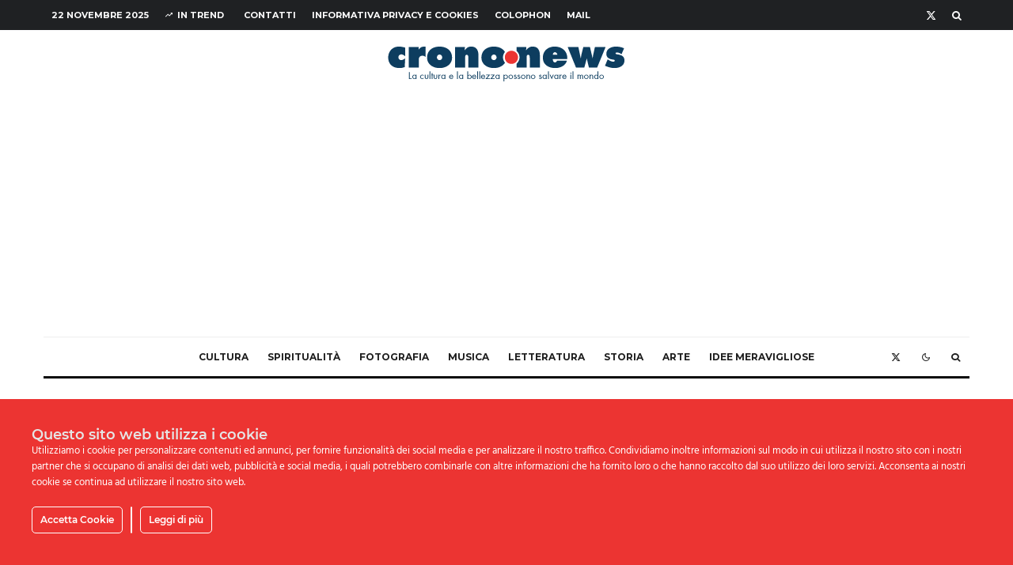

--- FILE ---
content_type: text/html; charset=UTF-8
request_url: https://crono.news/Y:2017/M:01/D:20/h:14/m:45/s:18/giugliano-fuga-gas-centro-cittadino/
body_size: 43009
content:
<!DOCTYPE html>
<html lang="it-IT">
<head>
	<meta charset="UTF-8">
			<meta name="viewport" content="width=device-width, initial-scale=1">
		<link rel="profile" href="http://gmpg.org/xfn/11">
		<meta name="theme-color" content="#e61e22">
	<meta name='robots' content='index, follow, max-image-preview:large, max-snippet:-1, max-video-preview:-1' />
	<style>img:is([sizes="auto" i], [sizes^="auto," i]) { contain-intrinsic-size: 3000px 1500px }</style>
	
<!-- Google Tag Manager for WordPress by gtm4wp.com -->
<script data-cfasync="false" data-pagespeed-no-defer>
	var gtm4wp_datalayer_name = "dataLayer";
	var dataLayer = dataLayer || [];
</script>
<!-- End Google Tag Manager for WordPress by gtm4wp.com -->
	<!-- This site is optimized with the Yoast SEO plugin v26.4 - https://yoast.com/wordpress/plugins/seo/ -->
	<title>Giugliano: fuga di gas per le vie del centro cittadino - crono.news</title>
	<meta name="description" content="Tanta paura in pieno centro cittadino a Giugliano, dove una fuga di gas ha allertato stamattina i cittadini della zona, i quali hanno avvisato la polizia." />
	<link rel="canonical" href="https://crono.news/Y:2017/M:01/D:20/h:14/m:45/s:18/giugliano-fuga-gas-centro-cittadino/" />
	<meta name="twitter:card" content="summary_large_image" />
	<meta name="twitter:title" content="Giugliano: fuga di gas per le vie del centro cittadino - crono.news" />
	<meta name="twitter:description" content="Tanta paura in pieno centro cittadino a Giugliano, dove una fuga di gas ha allertato stamattina i cittadini della zona, i quali hanno avvisato la polizia." />
	<meta name="twitter:image" content="https://i0.wp.com/crono.news/wp-content/uploads/2017/01/Giugliano-fuga-di-gas-per-le-vie-del-centro-cittadino.jpg?fit=610%2C343&ssl=1" />
	<meta name="twitter:creator" content="@crono_news" />
	<meta name="twitter:site" content="@crono_news" />
	<meta name="twitter:label1" content="Scritto da" />
	<meta name="twitter:data1" content="Paolo Villa" />
	<meta name="twitter:label2" content="Tempo di lettura stimato" />
	<meta name="twitter:data2" content="2 minuti" />
	<script type="application/ld+json" class="yoast-schema-graph">{"@context":"https://schema.org","@graph":[{"@type":"Article","@id":"https://crono.news/Y:2017/M:01/D:20/h:14/m:45/s:18/giugliano-fuga-gas-centro-cittadino/#article","isPartOf":{"@id":"https://crono.news/Y:2017/M:01/D:20/h:14/m:45/s:18/giugliano-fuga-gas-centro-cittadino/"},"author":{"name":"Paolo Villa","@id":"https://crono.news/#/schema/person/b0f60421db05fbbdd8c05e1d417639dc"},"headline":"Giugliano: fuga di gas per le vie del centro cittadino","datePublished":"2017-01-20T13:45:18+00:00","dateModified":"2017-01-20T18:45:37+00:00","mainEntityOfPage":{"@id":"https://crono.news/Y:2017/M:01/D:20/h:14/m:45/s:18/giugliano-fuga-gas-centro-cittadino/"},"wordCount":325,"commentCount":0,"publisher":{"@id":"https://crono.news/#organization"},"image":{"@id":"https://crono.news/Y:2017/M:01/D:20/h:14/m:45/s:18/giugliano-fuga-gas-centro-cittadino/#primaryimage"},"thumbnailUrl":"https://i0.wp.com/crono.news/wp-content/uploads/2017/01/Giugliano-fuga-di-gas-per-le-vie-del-centro-cittadino.jpg?fit=610%2C343&ssl=1","keywords":["fuga di gas","giugliano","paura","Vigili del fuoco"],"articleSection":["Attualità","Featured","News"],"inLanguage":"it-IT","potentialAction":[{"@type":"CommentAction","name":"Comment","target":["https://crono.news/Y:2017/M:01/D:20/h:14/m:45/s:18/giugliano-fuga-gas-centro-cittadino/#respond"]}]},{"@type":"WebPage","@id":"https://crono.news/Y:2017/M:01/D:20/h:14/m:45/s:18/giugliano-fuga-gas-centro-cittadino/","url":"https://crono.news/Y:2017/M:01/D:20/h:14/m:45/s:18/giugliano-fuga-gas-centro-cittadino/","name":"Giugliano: fuga di gas per le vie del centro cittadino - crono.news","isPartOf":{"@id":"https://crono.news/#website"},"primaryImageOfPage":{"@id":"https://crono.news/Y:2017/M:01/D:20/h:14/m:45/s:18/giugliano-fuga-gas-centro-cittadino/#primaryimage"},"image":{"@id":"https://crono.news/Y:2017/M:01/D:20/h:14/m:45/s:18/giugliano-fuga-gas-centro-cittadino/#primaryimage"},"thumbnailUrl":"https://i0.wp.com/crono.news/wp-content/uploads/2017/01/Giugliano-fuga-di-gas-per-le-vie-del-centro-cittadino.jpg?fit=610%2C343&ssl=1","datePublished":"2017-01-20T13:45:18+00:00","dateModified":"2017-01-20T18:45:37+00:00","description":"Tanta paura in pieno centro cittadino a Giugliano, dove una fuga di gas ha allertato stamattina i cittadini della zona, i quali hanno avvisato la polizia.","breadcrumb":{"@id":"https://crono.news/Y:2017/M:01/D:20/h:14/m:45/s:18/giugliano-fuga-gas-centro-cittadino/#breadcrumb"},"inLanguage":"it-IT","potentialAction":[{"@type":"ReadAction","target":["https://crono.news/Y:2017/M:01/D:20/h:14/m:45/s:18/giugliano-fuga-gas-centro-cittadino/"]}]},{"@type":"ImageObject","inLanguage":"it-IT","@id":"https://crono.news/Y:2017/M:01/D:20/h:14/m:45/s:18/giugliano-fuga-gas-centro-cittadino/#primaryimage","url":"https://i0.wp.com/crono.news/wp-content/uploads/2017/01/Giugliano-fuga-di-gas-per-le-vie-del-centro-cittadino.jpg?fit=610%2C343&ssl=1","contentUrl":"https://i0.wp.com/crono.news/wp-content/uploads/2017/01/Giugliano-fuga-di-gas-per-le-vie-del-centro-cittadino.jpg?fit=610%2C343&ssl=1","width":610,"height":343,"caption":"Giugliano, fuga di gas per le vie del centro cittadino"},{"@type":"BreadcrumbList","@id":"https://crono.news/Y:2017/M:01/D:20/h:14/m:45/s:18/giugliano-fuga-gas-centro-cittadino/#breadcrumb","itemListElement":[{"@type":"ListItem","position":1,"name":"Home","item":"https://crono.news/"},{"@type":"ListItem","position":2,"name":"Giugliano: fuga di gas per le vie del centro cittadino"}]},{"@type":"WebSite","@id":"https://crono.news/#website","url":"https://crono.news/","name":"crono.news","description":"Timely News","publisher":{"@id":"https://crono.news/#organization"},"potentialAction":[{"@type":"SearchAction","target":{"@type":"EntryPoint","urlTemplate":"https://crono.news/?s={search_term_string}"},"query-input":{"@type":"PropertyValueSpecification","valueRequired":true,"valueName":"search_term_string"}}],"inLanguage":"it-IT"},{"@type":"Organization","@id":"https://crono.news/#organization","name":"Crono.news","url":"https://crono.news/","logo":{"@type":"ImageObject","inLanguage":"it-IT","@id":"https://crono.news/#/schema/logo/image/","url":"https://crono.news/wp-content/uploads/2018/01/logo-crono-news-300.png","contentUrl":"https://crono.news/wp-content/uploads/2018/01/logo-crono-news-300.png","width":300,"height":29,"caption":"Crono.news"},"image":{"@id":"https://crono.news/#/schema/logo/image/"},"sameAs":["https://www.facebook.com/crononewsmagazine","https://x.com/crono_news","https://www.instagram.com/crono.news/","https://www.pinterest.it/crononews/","https://www.youtube.com/channel/UCdRhfssP-1q6Df_2oCF0OUQ"]},{"@type":"Person","@id":"https://crono.news/#/schema/person/b0f60421db05fbbdd8c05e1d417639dc","name":"Paolo Villa","image":{"@type":"ImageObject","inLanguage":"it-IT","@id":"https://crono.news/#/schema/person/image/","url":"https://secure.gravatar.com/avatar/ebf6989d65fcfa626deea8b396487542?s=96&d=blank&r=g","contentUrl":"https://secure.gravatar.com/avatar/ebf6989d65fcfa626deea8b396487542?s=96&d=blank&r=g","caption":"Paolo Villa"},"url":"https://crono.news/Y:author/paolo-villa/"}]}</script>
	<!-- / Yoast SEO plugin. -->


<script type='application/javascript'  id='pys-version-script'>console.log('PixelYourSite Free version 11.1.3');</script>
<link rel='dns-prefetch' href='//secure.gravatar.com' />
<link rel='dns-prefetch' href='//www.googletagmanager.com' />
<link rel='dns-prefetch' href='//stats.wp.com' />
<link rel='dns-prefetch' href='//fonts.googleapis.com' />
<link rel='dns-prefetch' href='//v0.wordpress.com' />
<link rel='dns-prefetch' href='//jetpack.wordpress.com' />
<link rel='dns-prefetch' href='//s0.wp.com' />
<link rel='dns-prefetch' href='//public-api.wordpress.com' />
<link rel='dns-prefetch' href='//0.gravatar.com' />
<link rel='dns-prefetch' href='//1.gravatar.com' />
<link rel='dns-prefetch' href='//2.gravatar.com' />
<link rel='dns-prefetch' href='//pagead2.googlesyndication.com' />
<link rel='preconnect' href='//i0.wp.com' />
<link rel='preconnect' href='//c0.wp.com' />
<link rel="alternate" type="application/rss+xml" title="crono.news &raquo; Feed" href="https://crono.news/feed/" />
<link rel="alternate" type="application/rss+xml" title="crono.news &raquo; Feed dei commenti" href="https://crono.news/comments/feed/" />
<script type='text/javascript' id='pinterest-version-script'>console.log('PixelYourSite Pinterest version 5.5.3');</script>
<link rel="alternate" type="application/rss+xml" title="crono.news &raquo; Giugliano: fuga di gas per le vie del centro cittadino Feed dei commenti" href="https://crono.news/Y:2017/M:01/D:20/h:14/m:45/s:18/giugliano-fuga-gas-centro-cittadino/feed/" />
<script type="text/javascript">
/* <![CDATA[ */
window._wpemojiSettings = {"baseUrl":"https:\/\/s.w.org\/images\/core\/emoji\/15.0.3\/72x72\/","ext":".png","svgUrl":"https:\/\/s.w.org\/images\/core\/emoji\/15.0.3\/svg\/","svgExt":".svg","source":{"concatemoji":"https:\/\/crono.news\/wp-includes\/js\/wp-emoji-release.min.js?ver=6.7.4"}};
/*! This file is auto-generated */
!function(i,n){var o,s,e;function c(e){try{var t={supportTests:e,timestamp:(new Date).valueOf()};sessionStorage.setItem(o,JSON.stringify(t))}catch(e){}}function p(e,t,n){e.clearRect(0,0,e.canvas.width,e.canvas.height),e.fillText(t,0,0);var t=new Uint32Array(e.getImageData(0,0,e.canvas.width,e.canvas.height).data),r=(e.clearRect(0,0,e.canvas.width,e.canvas.height),e.fillText(n,0,0),new Uint32Array(e.getImageData(0,0,e.canvas.width,e.canvas.height).data));return t.every(function(e,t){return e===r[t]})}function u(e,t,n){switch(t){case"flag":return n(e,"\ud83c\udff3\ufe0f\u200d\u26a7\ufe0f","\ud83c\udff3\ufe0f\u200b\u26a7\ufe0f")?!1:!n(e,"\ud83c\uddfa\ud83c\uddf3","\ud83c\uddfa\u200b\ud83c\uddf3")&&!n(e,"\ud83c\udff4\udb40\udc67\udb40\udc62\udb40\udc65\udb40\udc6e\udb40\udc67\udb40\udc7f","\ud83c\udff4\u200b\udb40\udc67\u200b\udb40\udc62\u200b\udb40\udc65\u200b\udb40\udc6e\u200b\udb40\udc67\u200b\udb40\udc7f");case"emoji":return!n(e,"\ud83d\udc26\u200d\u2b1b","\ud83d\udc26\u200b\u2b1b")}return!1}function f(e,t,n){var r="undefined"!=typeof WorkerGlobalScope&&self instanceof WorkerGlobalScope?new OffscreenCanvas(300,150):i.createElement("canvas"),a=r.getContext("2d",{willReadFrequently:!0}),o=(a.textBaseline="top",a.font="600 32px Arial",{});return e.forEach(function(e){o[e]=t(a,e,n)}),o}function t(e){var t=i.createElement("script");t.src=e,t.defer=!0,i.head.appendChild(t)}"undefined"!=typeof Promise&&(o="wpEmojiSettingsSupports",s=["flag","emoji"],n.supports={everything:!0,everythingExceptFlag:!0},e=new Promise(function(e){i.addEventListener("DOMContentLoaded",e,{once:!0})}),new Promise(function(t){var n=function(){try{var e=JSON.parse(sessionStorage.getItem(o));if("object"==typeof e&&"number"==typeof e.timestamp&&(new Date).valueOf()<e.timestamp+604800&&"object"==typeof e.supportTests)return e.supportTests}catch(e){}return null}();if(!n){if("undefined"!=typeof Worker&&"undefined"!=typeof OffscreenCanvas&&"undefined"!=typeof URL&&URL.createObjectURL&&"undefined"!=typeof Blob)try{var e="postMessage("+f.toString()+"("+[JSON.stringify(s),u.toString(),p.toString()].join(",")+"));",r=new Blob([e],{type:"text/javascript"}),a=new Worker(URL.createObjectURL(r),{name:"wpTestEmojiSupports"});return void(a.onmessage=function(e){c(n=e.data),a.terminate(),t(n)})}catch(e){}c(n=f(s,u,p))}t(n)}).then(function(e){for(var t in e)n.supports[t]=e[t],n.supports.everything=n.supports.everything&&n.supports[t],"flag"!==t&&(n.supports.everythingExceptFlag=n.supports.everythingExceptFlag&&n.supports[t]);n.supports.everythingExceptFlag=n.supports.everythingExceptFlag&&!n.supports.flag,n.DOMReady=!1,n.readyCallback=function(){n.DOMReady=!0}}).then(function(){return e}).then(function(){var e;n.supports.everything||(n.readyCallback(),(e=n.source||{}).concatemoji?t(e.concatemoji):e.wpemoji&&e.twemoji&&(t(e.twemoji),t(e.wpemoji)))}))}((window,document),window._wpemojiSettings);
/* ]]> */
</script>
<link rel='stylesheet' id='jetpack_related-posts-css' href='https://c0.wp.com/p/jetpack/15.2/modules/related-posts/related-posts.css' type='text/css' media='all' />
<link rel='stylesheet' id='ct-ultimate-gdpr-cookie-popup-css' href='https://crono.news/wp-content/plugins/ct-ultimate-gdpr/assets/css/cookie-popup.min.css?ver=6.7.4' type='text/css' media='all' />
<link rel='stylesheet' id='dashicons-css' href='https://c0.wp.com/c/6.7.4/wp-includes/css/dashicons.min.css' type='text/css' media='all' />
<style id='wp-emoji-styles-inline-css' type='text/css'>

	img.wp-smiley, img.emoji {
		display: inline !important;
		border: none !important;
		box-shadow: none !important;
		height: 1em !important;
		width: 1em !important;
		margin: 0 0.07em !important;
		vertical-align: -0.1em !important;
		background: none !important;
		padding: 0 !important;
	}
</style>
<link rel='stylesheet' id='lets-info-up-block-css' href='https://crono.news/wp-content/plugins/lets-info-up/frontend/css/style.min.css?ver=1.4.7' type='text/css' media='all' />
<link rel='stylesheet' id='mediaelement-css' href='https://c0.wp.com/c/6.7.4/wp-includes/js/mediaelement/mediaelementplayer-legacy.min.css' type='text/css' media='all' />
<link rel='stylesheet' id='wp-mediaelement-css' href='https://c0.wp.com/c/6.7.4/wp-includes/js/mediaelement/wp-mediaelement.min.css' type='text/css' media='all' />
<style id='jetpack-sharing-buttons-style-inline-css' type='text/css'>
.jetpack-sharing-buttons__services-list{display:flex;flex-direction:row;flex-wrap:wrap;gap:0;list-style-type:none;margin:5px;padding:0}.jetpack-sharing-buttons__services-list.has-small-icon-size{font-size:12px}.jetpack-sharing-buttons__services-list.has-normal-icon-size{font-size:16px}.jetpack-sharing-buttons__services-list.has-large-icon-size{font-size:24px}.jetpack-sharing-buttons__services-list.has-huge-icon-size{font-size:36px}@media print{.jetpack-sharing-buttons__services-list{display:none!important}}.editor-styles-wrapper .wp-block-jetpack-sharing-buttons{gap:0;padding-inline-start:0}ul.jetpack-sharing-buttons__services-list.has-background{padding:1.25em 2.375em}
</style>
<link rel='stylesheet' id='ct-ultimate-gdpr-css' href='https://crono.news/wp-content/plugins/ct-ultimate-gdpr/assets/css/style.min.css?ver=3.2' type='text/css' media='all' />
<link rel='stylesheet' id='ct-ultimate-gdpr-font-awesome-css' href='https://crono.news/wp-content/plugins/ct-ultimate-gdpr/assets/css/fonts/font-awesome/css/font-awesome.min.css?ver=6.7.4' type='text/css' media='all' />
<link rel='stylesheet' id='ct-ultimate-gdpr-custom-fonts-css' href='https://crono.news/wp-content/plugins/ct-ultimate-gdpr/assets/css/fonts/fonts.css?ver=6.7.4' type='text/css' media='all' />
<link rel='stylesheet' id='lets-info-up-css' href='https://crono.news/wp-content/plugins/lets-info-up/frontend/css/style.min.css?ver=1.4.7' type='text/css' media='all' />
<link rel='stylesheet' id='lets-live-blog-css' href='https://crono.news/wp-content/plugins/lets-live-blog/frontend/css/style.min.css?ver=1.2.1' type='text/css' media='all' />
<link rel='stylesheet' id='lets-live-blog-icons-css' href='https://crono.news/wp-content/plugins/lets-live-blog/frontend/css/fonts/style.css?ver=1.2.1' type='text/css' media='all' />
<link rel='stylesheet' id='zeen-style-css' href='https://crono.news/wp-content/themes/zeen/assets/css/style.min.css?ver=1743650051' type='text/css' media='all' />
<style id='zeen-style-inline-css' type='text/css'>
.content-bg, .block-skin-5:not(.skin-inner), .block-skin-5.skin-inner > .tipi-row-inner-style, .article-layout-skin-1.title-cut-bl .hero-wrap .meta:before, .article-layout-skin-1.title-cut-bc .hero-wrap .meta:before, .article-layout-skin-1.title-cut-bl .hero-wrap .share-it:before, .article-layout-skin-1.title-cut-bc .hero-wrap .share-it:before, .standard-archive .page-header, .skin-dark .flickity-viewport, .zeen__var__options label { background: #ffffff;}a.zeen-pin-it{position: absolute}.background.mask {background-color: transparent}.side-author__wrap .mask a {display:inline-block;height:70px}.timed-pup,.modal-wrap {position:fixed;visibility:hidden}.to-top__fixed .to-top a{background-color:#000000; color: #fff}.site-inner { background-color: #fff; }.splitter svg g { fill: #fff; }.inline-post .block article .title { font-size: 20px;}.fontfam-1 { font-family: 'Playfair Display',serif!important;}input,input[type="number"],.body-f1, .quotes-f1 blockquote, .quotes-f1 q, .by-f1 .byline, .sub-f1 .subtitle, .wh-f1 .widget-title, .headings-f1 h1, .headings-f1 h2, .headings-f1 h3, .headings-f1 h4, .headings-f1 h5, .headings-f1 h6, .font-1, div.jvectormap-tip {font-family:'Playfair Display',serif;font-weight: 400;font-style: normal;}.fontfam-2 { font-family:'Lato',sans-serif!important; }input[type=submit], button, .tipi-button,.button,.wpcf7-submit,.button__back__home,.body-f2, .quotes-f2 blockquote, .quotes-f2 q, .by-f2 .byline, .sub-f2 .subtitle, .wh-f2 .widget-title, .headings-f2 h1, .headings-f2 h2, .headings-f2 h3, .headings-f2 h4, .headings-f2 h5, .headings-f2 h6, .font-2 {font-family:'Lato',sans-serif;font-weight: 400;font-style: normal;}.fontfam-3 { font-family:'Montserrat',sans-serif!important;}.body-f3, .quotes-f3 blockquote, .quotes-f3 q, .by-f3 .byline, .sub-f3 .subtitle, .wh-f3 .widget-title, .headings-f3 h1, .headings-f3 h2, .headings-f3 h3, .headings-f3 h4, .headings-f3 h5, .headings-f3 h6, .font-3 {font-family:'Montserrat',sans-serif;font-style: normal;font-weight: 400;}.tipi-row, .tipi-builder-on .contents-wrap > p { max-width: 1230px ; }.slider-columns--3 article { width: 360px }.slider-columns--2 article { width: 555px }.slider-columns--4 article { width: 262.5px }.single .site-content .tipi-row { max-width: 1230px ; }.single-product .site-content .tipi-row { max-width: 1230px ; }.date--secondary { color: #ffffff; }.date--main { color: #f8d92f; }.global-accent-border { border-color: #e61e22; }.trending-accent-border { border-color: #f7d40e; }.trending-accent-bg { border-color: #f7d40e; }.wpcf7-submit, .tipi-button.block-loader { background: #18181e; }.wpcf7-submit:hover, .tipi-button.block-loader:hover { background: #111; }.tipi-button.block-loader { color: #fff!important; }.wpcf7-submit { background: #18181e; }.wpcf7-submit:hover { background: #111; }.global-accent-bg, .icon-base-2:hover .icon-bg, #progress { background-color: #e61e22; }.global-accent-text, .mm-submenu-2 .mm-51 .menu-wrap > .sub-menu > li > a { color: #e61e22; }body { color:#444;}.excerpt { color:#666666;}.mode--alt--b .excerpt, .block-skin-2 .excerpt, .block-skin-2 .preview-classic .custom-button__fill-2 { color:#888!important;}.read-more-wrap { color:#adadad;}.logo-fallback a { color:#000!important;}.site-mob-header .logo-fallback a { color:#000!important;}blockquote:not(.comment-excerpt) { color:#111;}.mode--alt--b blockquote:not(.comment-excerpt), .mode--alt--b .block-skin-0.block-wrap-quote .block-wrap-quote blockquote:not(.comment-excerpt), .mode--alt--b .block-skin-0.block-wrap-quote .block-wrap-quote blockquote:not(.comment-excerpt) span { color:#fff!important;}.byline, .byline a { color:#888;}.mode--alt--b .block-wrap-classic .byline, .mode--alt--b .block-wrap-classic .byline a, .mode--alt--b .block-wrap-thumbnail .byline, .mode--alt--b .block-wrap-thumbnail .byline a, .block-skin-2 .byline a, .block-skin-2 .byline { color:#888;}.preview-classic .meta .title, .preview-thumbnail .meta .title,.preview-56 .meta .title{ color:#111;}h1, h2, h3, h4, h5, h6, .block-title { color:#111;}.sidebar-widget  .widget-title { color:#111!important;}.link-color-wrap a, .woocommerce-Tabs-panel--description a { color: #dd3333; }.mode--alt--b .link-color-wrap a, .mode--alt--b .woocommerce-Tabs-panel--description a { color: #888; }.copyright, .site-footer .bg-area-inner .copyright a { color: #757575; }.link-color-wrap a:hover { color: #dd0000; }.mode--alt--b .link-color-wrap a:hover { color: #555; }body{line-height:1.66}input[type=submit], button, .tipi-button,.button,.wpcf7-submit,.button__back__home{letter-spacing:0.03em}.sub-menu a:not(.tipi-button){letter-spacing:0.1em}.widget-title{letter-spacing:0.15em}html, body{font-size:15px}.byline{font-size:12px}input[type=submit], button, .tipi-button,.button,.wpcf7-submit,.button__back__home{font-size:11px}.excerpt{font-size:15px}.logo-fallback, .secondary-wrap .logo-fallback a{font-size:22px}.logo span{font-size:12px}.breadcrumbs{font-size:10px}.hero-meta.tipi-s-typo .title{font-size:20px}.hero-meta.tipi-s-typo .subtitle{font-size:15px}.hero-meta.tipi-m-typo .title{font-size:20px}.hero-meta.tipi-m-typo .subtitle{font-size:15px}.hero-meta.tipi-xl-typo .title{font-size:20px}.hero-meta.tipi-xl-typo .subtitle{font-size:15px}.block-html-content h1, .single-content .entry-content h1{font-size:20px}.block-html-content h2, .single-content .entry-content h2{font-size:20px}.block-html-content h3, .single-content .entry-content h3{font-size:20px}.block-html-content h4, .single-content .entry-content h4{font-size:20px}.block-html-content h5, .single-content .entry-content h5{font-size:18px}.footer-block-links{font-size:8px}blockquote, q{font-size:20px}.site-footer .copyright{font-size:12px}.footer-navigation{font-size:12px}.site-footer .menu-icons{font-size:12px}.block-title, .page-title{font-size:24px}.block-subtitle{font-size:18px}.block-col-self .preview-2 .title{font-size:22px}.block-wrap-classic .tipi-m-typo .title-wrap .title{font-size:22px}.tipi-s-typo .title, .ppl-s-3 .tipi-s-typo .title, .zeen-col--wide .ppl-s-3 .tipi-s-typo .title, .preview-1 .title, .preview-21:not(.tipi-xs-typo) .title{font-size:22px}.tipi-xs-typo .title, .tipi-basket-wrap .basket-item .title{font-size:15px}.meta .read-more-wrap{font-size:11px}.widget-title{font-size:12px}.split-1:not(.preview-thumbnail) .mask{-webkit-flex: 0 0 calc( 34% - 15px);
					-ms-flex: 0 0 calc( 34% - 15px);
					flex: 0 0 calc( 34% - 15px);
					width: calc( 34% - 15px);}.preview-thumbnail .mask{-webkit-flex: 0 0 65px;
					-ms-flex: 0 0 65px;
					flex: 0 0 65px;
					width: 65px;}.footer-lower-area{padding-top:40px}.footer-lower-area{padding-bottom:40px}.footer-upper-area{padding-bottom:40px}.footer-upper-area{padding-top:40px}.footer-widget-wrap{padding-bottom:40px}.footer-widget-wrap{padding-top:40px}.tipi-button-cta-header{font-size:12px}.tipi-button.block-loader, .wpcf7-submit, .mc4wp-form-fields button { font-weight: 700;}.subtitle {font-style:italic!important;}.main-navigation .horizontal-menu, .main-navigation .menu-item, .main-navigation .menu-icon .menu-icon--text,  .main-navigation .tipi-i-search span { font-weight: 700;}.secondary-wrap .menu-secondary li, .secondary-wrap .menu-item, .secondary-wrap .menu-icon .menu-icon--text {font-weight: 700;}.footer-lower-area, .footer-lower-area .menu-item, .footer-lower-area .menu-icon span {font-weight: 700;}.widget-title {font-weight: 700!important;}input[type=submit], button, .tipi-button,.button,.wpcf7-submit,.button__back__home{ text-transform: uppercase; }.entry-title{ text-transform: none; }.logo-fallback{ text-transform: none; }.block-wrap-slider .title-wrap .title{ text-transform: none; }.block-wrap-grid .title-wrap .title, .tile-design-4 .meta .title-wrap .title{ text-transform: none; }.block-wrap-classic .title-wrap .title{ text-transform: none; }.block-title{ text-transform: none; }.meta .excerpt .read-more{ text-transform: uppercase; }.preview-grid .read-more{ text-transform: uppercase; }.block-subtitle{ text-transform: none; }.byline{ text-transform: none; }.widget-title{ text-transform: uppercase; }.main-navigation .menu-item, .main-navigation .menu-icon .menu-icon--text{ text-transform: uppercase; }.secondary-navigation, .secondary-wrap .menu-icon .menu-icon--text{ text-transform: uppercase; }.footer-lower-area .menu-item, .footer-lower-area .menu-icon span{ text-transform: uppercase; }.sub-menu a:not(.tipi-button){ text-transform: none; }.site-mob-header .menu-item, .site-mob-header .menu-icon span{ text-transform: uppercase; }.single-content .entry-content h1, .single-content .entry-content h2, .single-content .entry-content h3, .single-content .entry-content h4, .single-content .entry-content h5, .single-content .entry-content h6, .meta__full h1, .meta__full h2, .meta__full h3, .meta__full h4, .meta__full h5, .bbp__thread__title{ text-transform: none; }.mm-submenu-2 .mm-11 .menu-wrap > *, .mm-submenu-2 .mm-31 .menu-wrap > *, .mm-submenu-2 .mm-21 .menu-wrap > *, .mm-submenu-2 .mm-51 .menu-wrap > *  { border-top: 3px solid transparent; }.separation-border { margin-bottom: 0px; }.load-more-wrap-1 { padding-top: 0px; }.block-wrap-classic .inf-spacer + .block:not(.block-62) { margin-top: 0px; }.separation-border-style { border-bottom: 1px #e9e9e9 dotted;padding-bottom:30px;}.block-title-wrap-style .block-title:after, .block-title-wrap-style .block-title:before { border-top: 1px #eee solid;}.separation-border-v { background: #eee;}.separation-border-v { height: calc( 100% -  0px - 1px); }@media only screen and (max-width: 480px) {.separation-border-style { padding-bottom: 15px; }.separation-border { margin-bottom: 15px;}}.grid-spacing { border-top-width: 2px; }.sidebar-wrap .sidebar { padding-right: 30px; padding-left: 30px; padding-top:0px; padding-bottom:0px; }.sidebar-left .sidebar-wrap .sidebar { padding-right: 30px; padding-left: 30px; }@media only screen and (min-width: 481px) {.block-wrap-grid .block-title-area, .block-wrap-98 .block-piece-2 article:last-child { margin-bottom: -2px; }.block-wrap-92 .tipi-row-inner-box { margin-top: -2px; }.block-wrap-grid .only-filters { top: 2px; }.grid-spacing { border-right-width: 2px; }.block-wrap-grid:not(.block-wrap-81) .block { width: calc( 100% + 2px ); }}@media only screen and (max-width: 859px) {.mobile__design--side .mask {
		width: calc( 34% - 15px);
	}}@media only screen and (min-width: 860px) {input[type=submit], button, .tipi-button,.button,.wpcf7-submit,.button__back__home{letter-spacing:0.09em}.hero-meta.tipi-s-typo .title{font-size:30px}.hero-meta.tipi-s-typo .subtitle{font-size:18px}.hero-meta.tipi-m-typo .title{font-size:30px}.hero-meta.tipi-m-typo .subtitle{font-size:18px}.hero-meta.tipi-xl-typo .title{font-size:30px}.hero-meta.tipi-xl-typo .subtitle{font-size:18px}.block-html-content h1, .single-content .entry-content h1{font-size:30px}.block-html-content h2, .single-content .entry-content h2{font-size:30px}.block-html-content h3, .single-content .entry-content h3{font-size:24px}.block-html-content h4, .single-content .entry-content h4{font-size:24px}blockquote, q{font-size:25px}.main-navigation, .main-navigation .menu-icon--text{font-size:12px}.sub-menu a:not(.tipi-button){font-size:12px}.main-navigation .menu-icon, .main-navigation .trending-icon-solo{font-size:12px}.secondary-wrap-v .standard-drop>a,.secondary-wrap, .secondary-wrap a, .secondary-wrap .menu-icon--text{font-size:11px}.secondary-wrap .menu-icon, .secondary-wrap .menu-icon a, .secondary-wrap .trending-icon-solo{font-size:13px}.layout-side-info .details{width:130px;float:left}.title-contrast .hero-wrap { height: calc( 100vh - 140px ); }.block-col-self .block-71 .tipi-s-typo .title { font-size: 18px; }.zeen-col--narrow .block-wrap-classic .tipi-m-typo .title-wrap .title { font-size: 18px; }.mode--alt--b .footer-widget-area:not(.footer-widget-area-1) + .footer-lower-area { border-top:1px #333333 solid ; }.footer-widget-wrap { border-right:1px #333333 solid ; }.footer-widget-wrap .widget_search form, .footer-widget-wrap select { border-color:#333333; }.footer-widget-wrap .zeen-widget { border-bottom:1px #333333 solid ; }.footer-widget-wrap .zeen-widget .preview-thumbnail { border-bottom-color: #333333;}.secondary-wrap .menu-padding, .secondary-wrap .ul-padding > li > a {
			padding-top: 10px;
			padding-bottom: 10px;
		}}@media only screen and (min-width: 1240px) {.hero-l .single-content {padding-top: 45px}.align-fs .contents-wrap .video-wrap, .align-fs-center .aligncenter.size-full, .align-fs-center .wp-caption.aligncenter .size-full, .align-fs-center .tiled-gallery, .align-fs .alignwide { width: 1170px; }.align-fs .contents-wrap .video-wrap { height: 658px; }.has-bg .align-fs .contents-wrap .video-wrap, .has-bg .align-fs .alignwide, .has-bg .align-fs-center .aligncenter.size-full, .has-bg .align-fs-center .wp-caption.aligncenter .size-full, .has-bg .align-fs-center .tiled-gallery { width: 1230px; }.has-bg .align-fs .contents-wrap .video-wrap { height: 691px; }.logo-fallback, .secondary-wrap .logo-fallback a{font-size:30px}.hero-meta.tipi-s-typo .title{font-size:36px}.hero-meta.tipi-m-typo .title{font-size:44px}.hero-meta.tipi-xl-typo .title{font-size:50px}.block-html-content h1, .single-content .entry-content h1{font-size:44px}.block-html-content h2, .single-content .entry-content h2{font-size:40px}.block-html-content h3, .single-content .entry-content h3{font-size:30px}.block-html-content h4, .single-content .entry-content h4{font-size:20px}.block-title, .page-title{font-size:40px}.block-subtitle{font-size:20px}.block-col-self .preview-2 .title{font-size:36px}.block-wrap-classic .tipi-m-typo .title-wrap .title{font-size:30px}.tipi-s-typo .title, .ppl-s-3 .tipi-s-typo .title, .zeen-col--wide .ppl-s-3 .tipi-s-typo .title, .preview-1 .title, .preview-21:not(.tipi-xs-typo) .title{font-size:24px}.widget-title{font-size:10px}.split-1:not(.preview-thumbnail) .mask{-webkit-flex: 0 0 calc( 40% - 15px);
					-ms-flex: 0 0 calc( 40% - 15px);
					flex: 0 0 calc( 40% - 15px);
					width: calc( 40% - 15px);}.footer-lower-area{padding-top:20px}.footer-lower-area{padding-bottom:20px}.footer-upper-area{padding-bottom:50px}.footer-upper-area{padding-top:50px}.footer-widget-wrap{padding-bottom:50px}.footer-widget-wrap{padding-top:30px}}.main-menu-bar-color-1 .current-menu-item > a, .main-menu-bar-color-1 .menu-main-menu > .dropper.active:not(.current-menu-item) > a { background-color: #111;}.site-header a { color: #111; }.site-skin-3.content-subscribe, .site-skin-3.content-subscribe .subtitle, .site-skin-3.content-subscribe input, .site-skin-3.content-subscribe h2 { color: #fff; } .site-skin-3.content-subscribe input[type="email"] { border-color: #fff; }.mob-menu-wrap a { color: #fff; }.mob-menu-wrap .mobile-navigation .mobile-search-wrap .search { border-color: #fff; }.footer-widget-wrap .widget_search form { border-color:#333333; }.sidebar-wrap .sidebar { border:1px #ddd solid ; }.content-area .zeen-widget { border: 0 #e9e9e9 solid ; border-width: 0 0 1px 0; }.content-area .zeen-widget { padding:30px 0px 30px; }.grid-meta-bg .mask:before { content: ""; background-image: linear-gradient(to top, rgba(0,0,0,0.30) 0%, rgba(0,0,0,0) 100%); }.grid-image-1 .mask-overlay { background-color: #1a1d1e ; }.with-fi.preview-grid,.with-fi.preview-grid .byline,.with-fi.preview-grid .subtitle, .with-fi.preview-grid a { color: #ededed; }.preview-grid .mask-overlay { opacity: 0.2 ; }@media (pointer: fine) {.with-fi.preview-grid:hover, .with-fi.preview-grid:hover .byline,.with-fi.preview-grid:hover .subtitle, .with-fi.preview-grid:hover a { color: #ffffff; }.preview-grid:hover .mask-overlay { opacity: 0.4 ; }}.slider-image-1 .mask-overlay { background-color: #1a1d1e ; }.with-fi.preview-slider-overlay,.with-fi.preview-slider-overlay .byline,.with-fi.preview-slider-overlay .subtitle, .with-fi.preview-slider-overlay a { color: #fff; }.preview-slider-overlay .mask-overlay { opacity: 0.2 ; }@media (pointer: fine) {.preview-slider-overlay:hover .mask-overlay { opacity: 0.6 ; }}.site-footer .footer-widget-bg-area, .site-footer .footer-widget-bg-area .woo-product-rating span, .site-footer .footer-widget-bg-area .stack-design-3 .meta { background-color: #272727; }.site-footer .footer-widget-bg-area .background { background-image: none; opacity: 1; }.site-footer .footer-widget-bg-area .block-skin-0 .tipi-arrow { color:#dddede; border-color:#dddede; }.site-footer .footer-widget-bg-area .block-skin-0 .tipi-arrow i:after{ background:#dddede; }.site-footer .footer-widget-bg-area,.site-footer .footer-widget-bg-area .byline,.site-footer .footer-widget-bg-area a,.site-footer .footer-widget-bg-area .widget_search form *,.site-footer .footer-widget-bg-area h3,.site-footer .footer-widget-bg-area .widget-title { color:#dddede; }.site-footer .footer-widget-bg-area .tipi-spin.tipi-row-inner-style:before { border-color:#dddede; }.content-latl .bg-area, .content-latl .bg-area .woo-product-rating span, .content-latl .bg-area .stack-design-3 .meta { background-color: #272727; }.content-latl .bg-area .background { background-image: none; opacity: 1; }.content-latl .bg-area,.content-latl .bg-area .byline,.content-latl .bg-area a,.content-latl .bg-area .widget_search form *,.content-latl .bg-area h3,.content-latl .bg-area .widget-title { color:#fff; }.content-latl .bg-area .tipi-spin.tipi-row-inner-style:before { border-color:#fff; }.slide-in-menu .bg-area, .slide-in-menu .bg-area .woo-product-rating span, .slide-in-menu .bg-area .stack-design-3 .meta { background-color: #222222; }.slide-in-menu .bg-area .background { background-image: none; opacity: 1; }.slide-in-menu,.slide-in-menu .bg-area a,.slide-in-menu .bg-area .widget-title, .slide-in-menu .cb-widget-design-1 .cb-score { color:#ffffff; }.slide-in-menu form { border-color:#ffffff; }.slide-in-menu .bg-area .mc4wp-form-fields input[type="email"], #subscribe-submit input[type="email"], .subscribe-wrap input[type="email"],.slide-in-menu .bg-area .mc4wp-form-fields input[type="text"], #subscribe-submit input[type="text"], .subscribe-wrap input[type="text"] { border-bottom-color:#ffffff; }.mob-menu-wrap .bg-area { background-image: linear-gradient(130deg, #0a0a0a 0%, #1ab2a8 80%);  }.mob-menu-wrap .bg-area .background { opacity: 0.75; }.mob-menu-wrap .bg-area,.mob-menu-wrap .bg-area .byline,.mob-menu-wrap .bg-area a,.mob-menu-wrap .bg-area .widget_search form *,.mob-menu-wrap .bg-area h3,.mob-menu-wrap .bg-area .widget-title { color:#fff; }.mob-menu-wrap .bg-area .tipi-spin.tipi-row-inner-style:before { border-color:#fff; }.main-navigation, .main-navigation .menu-icon--text { color: #1e1e1e; }.main-navigation .horizontal-menu>li>a { padding-left: 12px; padding-right: 12px; }.main-navigation-border { border-bottom:3px #0a0a0a solid ; }.main-navigation-border .drop-search { border-top:3px #0a0a0a solid ; }#progress {bottom: 0;height: 3px; }.sticky-menu-2:not(.active) #progress  { bottom: -3px;  }#progress { background-color: #e61e22; }.main-navigation-border { border-top: 1px #eee solid ; }.main-navigation .horizontal-menu .drop, .main-navigation .horizontal-menu > li > a, .date--main {
			padding-top: 15px;
			padding-bottom: 15px;
		}.site-mob-header .menu-icon { font-size: 13px; }.secondary-wrap .menu-bg-area { background-color: #1f2123; }.secondary-wrap-v .standard-drop>a,.secondary-wrap, .secondary-wrap a, .secondary-wrap .menu-icon--text { color: #fff; }.secondary-wrap .menu-secondary > li > a, .secondary-icons li > a { padding-left: 10px; padding-right: 10px; }.mc4wp-form-fields input[type=submit], .mc4wp-form-fields button, #subscribe-submit input[type=submit], .subscribe-wrap input[type=submit] {color: #fff;background-image: linear-gradient(130deg, #32429e 0%, #aa076b 80%);}.site-mob-header:not(.site-mob-header-11) .header-padding .logo-main-wrap, .site-mob-header:not(.site-mob-header-11) .header-padding .icons-wrap a, .site-mob-header-11 .header-padding {
		padding-top: 20px;
		padding-bottom: 20px;
	}.site-header .header-padding {
		padding-top:20px;
		padding-bottom:20px;
	}@media only screen and (min-width: 860px){.tipi-m-0 {display: none}}
</style>
<link rel='stylesheet' id='zeen-child-style-css' href='https://crono.news/wp-content/themes/zeen-child/style.css?ver=4.5.6' type='text/css' media='all' />
<link rel='stylesheet' id='zeen-dark-mode-css' href='https://crono.news/wp-content/themes/zeen/assets/css/dark.min.css?ver=1743650051' type='text/css' media='all' />
<link crossorigin="anonymous" rel='stylesheet' id='zeen-fonts-css' href='https://fonts.googleapis.com/css?family=Playfair+Display%3A400%2Citalic%7CLato%3A400%2C700%7CMontserrat%3A400%2C700&#038;subset=latin&#038;display=swap' type='text/css' media='all' />
<link rel='stylesheet' id='ct-ultimate-gdpr-jquery-ui-css' href='https://crono.news/wp-content/plugins/ct-ultimate-gdpr/assets/css/jquery-ui.min.css?ver=6.7.4' type='text/css' media='all' />
<script type="text/javascript" id="jetpack_related-posts-js-extra">
/* <![CDATA[ */
var related_posts_js_options = {"post_heading":"h4"};
/* ]]> */
</script>
<script type="text/javascript" src="https://c0.wp.com/p/jetpack/15.2/_inc/build/related-posts/related-posts.min.js" id="jetpack_related-posts-js"></script>
<script type="text/javascript" src="https://c0.wp.com/c/6.7.4/wp-includes/js/jquery/jquery.min.js" id="jquery-core-js"></script>
<script type="text/javascript" src="https://c0.wp.com/c/6.7.4/wp-includes/js/jquery/jquery-migrate.min.js" id="jquery-migrate-js"></script>
<script type="text/javascript" src="https://crono.news/wp-content/plugins/ct-ultimate-gdpr/assets/js/service-facebook-pixel.js?ver=6.7.4" id="ct_ultimate_gdpr_service_facebook_pixel-js"></script>
<script type="text/javascript" src="https://crono.news/wp-content/plugins/pixelyoursite/dist/scripts/js.cookie-2.1.3.min.js?ver=2.1.3" id="js-cookie-pys-js"></script>
<script type="text/javascript" src="https://crono.news/wp-content/plugins/pixelyoursite/dist/scripts/jquery.bind-first-0.2.3.min.js?ver=6.7.4" id="jquery-bind-first-js"></script>
<script type="text/javascript" src="https://crono.news/wp-content/plugins/pixelyoursite/dist/scripts/tld.min.js?ver=2.3.1" id="js-tld-js"></script>
<script type="text/javascript" id="pys-js-extra">
/* <![CDATA[ */
var pysOptions = {"staticEvents":[],"dynamicEvents":[],"triggerEvents":[],"triggerEventTypes":[],"debug":"","siteUrl":"https:\/\/crono.news","ajaxUrl":"https:\/\/crono.news\/wp-admin\/admin-ajax.php","ajax_event":"b80e0a0f80","enable_remove_download_url_param":"1","cookie_duration":"7","last_visit_duration":"60","enable_success_send_form":"","ajaxForServerEvent":"1","ajaxForServerStaticEvent":"1","useSendBeacon":"1","send_external_id":"1","external_id_expire":"180","track_cookie_for_subdomains":"1","google_consent_mode":"1","gdpr":{"ajax_enabled":false,"all_disabled_by_api":false,"facebook_disabled_by_api":false,"analytics_disabled_by_api":false,"google_ads_disabled_by_api":false,"pinterest_disabled_by_api":false,"bing_disabled_by_api":false,"externalID_disabled_by_api":false,"facebook_prior_consent_enabled":true,"analytics_prior_consent_enabled":true,"google_ads_prior_consent_enabled":null,"pinterest_prior_consent_enabled":true,"bing_prior_consent_enabled":true,"cookiebot_integration_enabled":false,"cookiebot_facebook_consent_category":"marketing","cookiebot_analytics_consent_category":"statistics","cookiebot_tiktok_consent_category":"marketing","cookiebot_google_ads_consent_category":"marketing","cookiebot_pinterest_consent_category":"marketing","cookiebot_bing_consent_category":"marketing","consent_magic_integration_enabled":false,"real_cookie_banner_integration_enabled":false,"cookie_notice_integration_enabled":false,"cookie_law_info_integration_enabled":false,"analytics_storage":{"enabled":true,"value":"granted","filter":false},"ad_storage":{"enabled":true,"value":"granted","filter":false},"ad_user_data":{"enabled":true,"value":"granted","filter":false},"ad_personalization":{"enabled":true,"value":"granted","filter":false}},"cookie":{"disabled_all_cookie":false,"disabled_start_session_cookie":false,"disabled_advanced_form_data_cookie":false,"disabled_landing_page_cookie":false,"disabled_first_visit_cookie":false,"disabled_trafficsource_cookie":false,"disabled_utmTerms_cookie":false,"disabled_utmId_cookie":false},"tracking_analytics":{"TrafficSource":"direct","TrafficLanding":"undefined","TrafficUtms":[],"TrafficUtmsId":[]},"GATags":{"ga_datalayer_type":"default","ga_datalayer_name":"dataLayerPYS"},"woo":{"enabled":false},"edd":{"enabled":false},"cache_bypass":"1763818879"};
/* ]]> */
</script>
<script type="text/javascript" src="https://crono.news/wp-content/plugins/pixelyoursite/dist/scripts/public.js?ver=11.1.3" id="pys-js"></script>
<script type="text/javascript" src="https://crono.news/wp-content/plugins/pixelyoursite-pinterest/dist/scripts/public.js?ver=5.5.3" id="pys-pinterest-js"></script>
<script type="text/javascript" id="ct-ultimate-gdpr-cookie-list-js-extra">
/* <![CDATA[ */
var ct_ultimate_gdpr_cookie_list = {"list":[{"cookie_name":"wfivefivec","cookie_type_label":"essenziali","first_or_third_party":"Terze parti","can_be_blocked":"","session_or_persistent":"Persistente","expiry_time":"1567249153.8406","purpose":""},{"cookie_name":"matchbidswitch","cookie_type_label":"essenziali","first_or_third_party":"Terze parti","can_be_blocked":"","session_or_persistent":"Persistente","expiry_time":"1535626753.8406","purpose":""},{"cookie_name":"gi_u","cookie_type_label":"essenziali","first_or_third_party":"Terze parti","can_be_blocked":"","session_or_persistent":"Persistente","expiry_time":"1564570707.417","purpose":""},{"cookie_name":"bsw_sync","cookie_type_label":"essenziali","first_or_third_party":"Terze parti","can_be_blocked":"","session_or_persistent":"Persistente","expiry_time":"1564570707.4937","purpose":""},{"cookie_name":"nav45977","cookie_type_label":"essenziali","first_or_third_party":"Terze parti","can_be_blocked":"","session_or_persistent":"Persistente","expiry_time":"1564570674","purpose":""},{"cookie_name":"cid","cookie_type_label":"essenziali","first_or_third_party":"Terze parti","can_be_blocked":"","session_or_persistent":"Persistente","expiry_time":"1538218676.0589","purpose":""},{"cookie_name":"ouuid","cookie_type_label":"essenziali","first_or_third_party":"Terze parti","can_be_blocked":"","session_or_persistent":"Persistente","expiry_time":"1564570679.3899","purpose":""},{"cookie_name":"fonce_current_user","cookie_type_label":"essenziali","first_or_third_party":"Terze parti","can_be_blocked":"1","session_or_persistent":"Persistente","expiry_time":"1548802672","purpose":""},{"cookie_name":"tfw_exp","cookie_type_label":"essenziali","first_or_third_party":"Terze parti","can_be_blocked":"","session_or_persistent":"Persistente","expiry_time":"1533121077.0704","purpose":""},{"cookie_name":"nid","cookie_type_label":"essenziali","first_or_third_party":"Terze parti","can_be_blocked":"","session_or_persistent":"Persistente","expiry_time":"1595242927.7307","purpose":""},{"cookie_name":"ouuid_lu","cookie_type_label":"essenziali","first_or_third_party":"Terze parti","can_be_blocked":"","session_or_persistent":"Persistente","expiry_time":"1564570679.3899","purpose":""},{"cookie_name":"checkForPermission","cookie_type_label":"essenziali","first_or_third_party":"Terze parti","can_be_blocked":"","session_or_persistent":"Persistente","expiry_time":"1533035250.4987","purpose":""},{"cookie_name":"ds_stickyads_1","cookie_type_label":"essenziali","first_or_third_party":"Terze parti","can_be_blocked":"","session_or_persistent":"Persistente","expiry_time":"1533034930.0815","purpose":""},{"cookie_name":"tuuid_last_update","cookie_type_label":"essenziali","first_or_third_party":"Terze parti","can_be_blocked":"","session_or_persistent":"Persistente","expiry_time":"1596106607.7529","purpose":""},{"cookie_name":"audit","cookie_type_label":"essenziali","first_or_third_party":"Terze parti","can_be_blocked":"","session_or_persistent":"Persistente","expiry_time":"1564570579.8813","purpose":""},{"cookie_name":"khaos","cookie_type_label":"essenziali","first_or_third_party":"Terze parti","can_be_blocked":"","session_or_persistent":"Persistente","expiry_time":"1564570579.8813","purpose":""},{"cookie_name":"rsid","cookie_type_label":"essenziali","first_or_third_party":"Terze parti","can_be_blocked":"","session_or_persistent":"Sessione","expiry_time":"","purpose":""},{"cookie_name":"uid-bp-838","cookie_type_label":"essenziali","first_or_third_party":"Terze parti","can_be_blocked":"","session_or_persistent":"Persistente","expiry_time":"1538218552.4414","purpose":""},{"cookie_name":"uid-bp-529","cookie_type_label":"essenziali","first_or_third_party":"Terze parti","can_be_blocked":"","session_or_persistent":"Persistente","expiry_time":"1538218527.3153","purpose":""},{"cookie_name":"uuidc","cookie_type_label":"essenziali","first_or_third_party":"Terze parti","can_be_blocked":"","session_or_persistent":"Persistente","expiry_time":"1566989727.3043","purpose":""},{"cookie_name":"__cfduid","cookie_type_label":"essenziali","first_or_third_party":"Terze parti","can_be_blocked":"","session_or_persistent":"Persistente","expiry_time":"1564570522.5517","purpose":""},{"cookie_name":"__cfduid","cookie_type_label":"essenziali","first_or_third_party":"Terze parti","can_be_blocked":"","session_or_persistent":"Persistente","expiry_time":"1564570524.4075","purpose":""},{"cookie_name":"uuid","cookie_type_label":"essenziali","first_or_third_party":"Terze parti","can_be_blocked":"","session_or_persistent":"Persistente","expiry_time":"1566989727.2863","purpose":""},{"cookie_name":"UID","cookie_type_label":"essenziali","first_or_third_party":"Terze parti","can_be_blocked":"","session_or_persistent":"Persistente","expiry_time":"1535626499.0518","purpose":""},{"cookie_name":"pdomid","cookie_type_label":"essenziali","first_or_third_party":"Terze parti","can_be_blocked":"","session_or_persistent":"Persistente","expiry_time":"1567248899.4448","purpose":""},{"cookie_name":"u-profile","cookie_type_label":"essenziali","first_or_third_party":"Terze parti","can_be_blocked":"","session_or_persistent":"Persistente","expiry_time":"1596106495.4545","purpose":""},{"cookie_name":"everest_g_v2","cookie_type_label":"essenziali","first_or_third_party":"Terze parti","can_be_blocked":"","session_or_persistent":"Persistente","expiry_time":"1564570497.3858","purpose":""},{"cookie_name":"vr_uid","cookie_type_label":"essenziali","first_or_third_party":"Terze parti","can_be_blocked":"","session_or_persistent":"Persistente","expiry_time":"1848394495.4545","purpose":""},{"cookie_name":"uid-bp-159","cookie_type_label":"essenziali","first_or_third_party":"Terze parti","can_be_blocked":"","session_or_persistent":"Persistente","expiry_time":"1538218496.4517","purpose":""},{"cookie_name":"TestIfCookieP","cookie_type_label":"essenziali","first_or_third_party":"Terze parti","can_be_blocked":"","session_or_persistent":"Persistente","expiry_time":"1567248897.874","purpose":""},{"cookie_name":"tuuid_lu","cookie_type_label":"essenziali","first_or_third_party":"Terze parti","can_be_blocked":"","session_or_persistent":"Persistente","expiry_time":"1564570498.3699","purpose":""},{"cookie_name":"GED_PLAYLIST_ACTIVITY","cookie_type_label":"essenziali","first_or_third_party":"Terze parti","can_be_blocked":"1","session_or_persistent":"Sessione","expiry_time":"","purpose":""},{"cookie_name":"uid-bp-171","cookie_type_label":"essenziali","first_or_third_party":"Terze parti","can_be_blocked":"","session_or_persistent":"Persistente","expiry_time":"1535626497.7335","purpose":""},{"cookie_name":"TDID","cookie_type_label":"essenziali","first_or_third_party":"Terze parti","can_be_blocked":"","session_or_persistent":"Persistente","expiry_time":"1564570497.0236","purpose":""},{"cookie_name":"uid","cookie_type_label":"essenziali","first_or_third_party":"Terze parti","can_be_blocked":"","session_or_persistent":"Persistente","expiry_time":"1548586498.6662","purpose":""},{"cookie_name":"TDCPM","cookie_type_label":"essenziali","first_or_third_party":"Terze parti","can_be_blocked":"","session_or_persistent":"Persistente","expiry_time":"1564570497.0237","purpose":""},{"cookie_name":"tuuid","cookie_type_label":"essenziali","first_or_third_party":"Terze parti","can_be_blocked":"","session_or_persistent":"Persistente","expiry_time":"1540810498.7042","purpose":""},{"cookie_name":"__utma, __utmb, __utmc, __utmt, __utmz, _ga, _gat, _gid","cookie_type_label":"analitica","first_or_third_party":"Terze parti","can_be_blocked":"1","session_or_persistent":"Persistente","expiry_time":"","purpose":""},{"cookie_name":"uid-bp-45","cookie_type_label":"essenziali","first_or_third_party":"Terze parti","can_be_blocked":"","session_or_persistent":"Persistente","expiry_time":"1538218497.4712","purpose":""},{"cookie_name":"uid-bp-892","cookie_type_label":"essenziali","first_or_third_party":"Terze parti","can_be_blocked":"","session_or_persistent":"Persistente","expiry_time":"1538218497.168","purpose":""},{"cookie_name":"c","cookie_type_label":"essenziali","first_or_third_party":"Terze parti","can_be_blocked":"","session_or_persistent":"Persistente","expiry_time":"1564570498.3467","purpose":""},{"cookie_name":"uuid2","cookie_type_label":"essenziali","first_or_third_party":"Terze parti","can_be_blocked":"","session_or_persistent":"Persistente","expiry_time":"1540810497.5439","purpose":""},{"cookie_name":"IDE","cookie_type_label":"essenziali","first_or_third_party":"Terze parti","can_be_blocked":"","session_or_persistent":"Persistente","expiry_time":"1596106496.25","purpose":""},{"cookie_name":"TestIfCookie","cookie_type_label":"essenziali","first_or_third_party":"Terze parti","can_be_blocked":"","session_or_persistent":"Sessione","expiry_time":"","purpose":""},{"cookie_name":"csync","cookie_type_label":"essenziali","first_or_third_party":"Terze parti","can_be_blocked":"","session_or_persistent":"Persistente","expiry_time":"1567248898.7704","purpose":""},{"cookie_name":"uid-bp-951","cookie_type_label":"essenziali","first_or_third_party":"Terze parti","can_be_blocked":"","session_or_persistent":"Persistente","expiry_time":"1538218497.6518","purpose":""},{"cookie_name":"pid","cookie_type_label":"essenziali","first_or_third_party":"Terze parti","can_be_blocked":"","session_or_persistent":"Persistente","expiry_time":"1567248899.4448","purpose":""},{"cookie_name":"_gat_gtag_UA_112281351_1","cookie_type_label":"essenziali","first_or_third_party":"Terze parti","can_be_blocked":"","session_or_persistent":"Persistente","expiry_time":"1533034556","purpose":""},{"cookie_name":"sessionId","cookie_type_label":"essenziali","first_or_third_party":"Terze parti","can_be_blocked":"","session_or_persistent":"Sessione","expiry_time":"","purpose":""},{"cookie_name":"pbw","cookie_type_label":"essenziali","first_or_third_party":"Terze parti","can_be_blocked":"","session_or_persistent":"Persistente","expiry_time":"1567248897.874","purpose":""},{"cookie_name":"sasd","cookie_type_label":"essenziali","first_or_third_party":"Terze parti","can_be_blocked":"","session_or_persistent":"Persistente","expiry_time":"1533120899.4449","purpose":""},{"cookie_name":"uid","cookie_type_label":"essenziali","first_or_third_party":"Terze parti","can_be_blocked":"","session_or_persistent":"Persistente","expiry_time":"1538218498.1512","purpose":""},{"cookie_name":"uid-bp-617","cookie_type_label":"essenziali","first_or_third_party":"Terze parti","can_be_blocked":"","session_or_persistent":"Persistente","expiry_time":"1538218498.2555","purpose":""},{"cookie_name":"vs","cookie_type_label":"essenziali","first_or_third_party":"Terze parti","can_be_blocked":"","session_or_persistent":"Sessione","expiry_time":"","purpose":""},{"cookie_name":"sasd2","cookie_type_label":"essenziali","first_or_third_party":"Terze parti","can_be_blocked":"","session_or_persistent":"Persistente","expiry_time":"1533120899.4449","purpose":""},{"cookie_name":"tuuid","cookie_type_label":"essenziali","first_or_third_party":"Terze parti","can_be_blocked":"","session_or_persistent":"Persistente","expiry_time":"1564570498.3699","purpose":""},{"cookie_name":"auid","cookie_type_label":"essenziali","first_or_third_party":"Terze parti","can_be_blocked":"","session_or_persistent":"Persistente","expiry_time":"3680518146.4457","purpose":""},{"cookie_name":"tuuid_lu","cookie_type_label":"essenziali","first_or_third_party":"Terze parti","can_be_blocked":"","session_or_persistent":"Persistente","expiry_time":"1540810498.7042","purpose":""},{"cookie_name":"audience","cookie_type_label":"essenziali","first_or_third_party":"Terze parti","can_be_blocked":"","session_or_persistent":"Persistente","expiry_time":"1564570499.218","purpose":""},{"cookie_name":"user-0","cookie_type_label":"essenziali","first_or_third_party":"Terze parti","can_be_blocked":"","session_or_persistent":"Persistente","expiry_time":"1564570499.2181","purpose":""}]};
/* ]]> */
</script>
<script type="text/javascript" src="https://crono.news/wp-content/plugins/ct-ultimate-gdpr/assets/js/cookie-list.js?ver=3.2" id="ct-ultimate-gdpr-cookie-list-js"></script>
<script type="text/javascript" src="https://crono.news/wp-content/plugins/ct-ultimate-gdpr/assets/js/shortcode-block-cookie.js?ver=3.2" id="ct-ultimate-gdpr-shortcode-block-cookie-js"></script>

<!-- Snippet del tag Google (gtag.js) aggiunto da Site Kit -->
<!-- Snippet Google Analytics aggiunto da Site Kit -->
<script type="text/javascript" src="https://www.googletagmanager.com/gtag/js?id=G-8GEV9B8VTL" id="google_gtagjs-js" async></script>
<script type="text/javascript" id="google_gtagjs-js-after">
/* <![CDATA[ */
window.dataLayer = window.dataLayer || [];function gtag(){dataLayer.push(arguments);}
gtag("set","linker",{"domains":["crono.news"]});
gtag("js", new Date());
gtag("set", "developer_id.dZTNiMT", true);
gtag("config", "G-8GEV9B8VTL");
/* ]]> */
</script>
<link rel="https://api.w.org/" href="https://crono.news/wp-json/" /><link rel="alternate" title="JSON" type="application/json" href="https://crono.news/wp-json/wp/v2/posts/9473" /><link rel="EditURI" type="application/rsd+xml" title="RSD" href="https://crono.news/xmlrpc.php?rsd" />
<meta name="generator" content="WordPress 6.7.4" />
<link rel='shortlink' href='https://wp.me/p8a9cI-2sN' />
<link rel="alternate" title="oEmbed (JSON)" type="application/json+oembed" href="https://crono.news/wp-json/oembed/1.0/embed?url=https%3A%2F%2Fcrono.news%2FY%3A2017%2FM%3A01%2FD%3A20%2Fh%3A14%2Fm%3A45%2Fs%3A18%2Fgiugliano-fuga-gas-centro-cittadino%2F" />
<link rel="alternate" title="oEmbed (XML)" type="text/xml+oembed" href="https://crono.news/wp-json/oembed/1.0/embed?url=https%3A%2F%2Fcrono.news%2FY%3A2017%2FM%3A01%2FD%3A20%2Fh%3A14%2Fm%3A45%2Fs%3A18%2Fgiugliano-fuga-gas-centro-cittadino%2F&#038;format=xml" />
<meta name="generator" content="Site Kit by Google 1.166.0" />	<style>img#wpstats{display:none}</style>
		
<!-- Google Tag Manager for WordPress by gtm4wp.com -->
<!-- GTM Container placement set to footer -->
<script data-cfasync="false" data-pagespeed-no-defer>
	var dataLayer_content = {"pageTitle":"Giugliano: fuga di gas per le vie del centro cittadino - crono.news","pagePostType":"post","pagePostType2":"single-post","pageCategory":["attualita","featured","news"],"pageAttributes":["fuga-di-gas","giugliano","paura","vigili-del-fuoco"]};
	dataLayer.push( dataLayer_content );
</script>
<script data-cfasync="false" data-pagespeed-no-defer>
(function(w,d,s,l,i){w[l]=w[l]||[];w[l].push({'gtm.start':
new Date().getTime(),event:'gtm.js'});var f=d.getElementsByTagName(s)[0],
j=d.createElement(s),dl=l!='dataLayer'?'&l='+l:'';j.async=true;j.src=
'//www.googletagmanager.com/gtm.js?id='+i+dl;f.parentNode.insertBefore(j,f);
})(window,document,'script','dataLayer','GTM-5W44T6Q');
</script>
<!-- End Google Tag Manager for WordPress by gtm4wp.com --><link rel="preload" type="font/woff2" as="font" href="https://crono.news/wp-content/themes/zeen/assets/css/tipi/tipi.woff2?9oa0lg" crossorigin="anonymous"><link rel="dns-prefetch" href="//fonts.googleapis.com"><link rel="preconnect" href="https://fonts.gstatic.com/" crossorigin="anonymous"><link rel="preload" as="image" href="https://i0.wp.com/crono.news/wp-content/uploads/2017/01/Giugliano-fuga-di-gas-per-le-vie-del-centro-cittadino.jpg?fit=610%2C343&#038;ssl=1" imagesrcset="https://i0.wp.com/crono.news/wp-content/uploads/2017/01/Giugliano-fuga-di-gas-per-le-vie-del-centro-cittadino.jpg?w=610&amp;ssl=1 610w, https://i0.wp.com/crono.news/wp-content/uploads/2017/01/Giugliano-fuga-di-gas-per-le-vie-del-centro-cittadino.jpg?resize=300%2C169&amp;ssl=1 300w, https://i0.wp.com/crono.news/wp-content/uploads/2017/01/Giugliano-fuga-di-gas-per-le-vie-del-centro-cittadino.jpg?resize=500%2C281&amp;ssl=1 500w, https://i0.wp.com/crono.news/wp-content/uploads/2017/01/Giugliano-fuga-di-gas-per-le-vie-del-centro-cittadino.jpg?resize=293%2C165&amp;ssl=1 293w" imagesizes="(max-width: 610px) 100vw, 610px">
<!-- Meta tag Google AdSense aggiunti da Site Kit -->
<meta name="google-adsense-platform-account" content="ca-host-pub-2644536267352236">
<meta name="google-adsense-platform-domain" content="sitekit.withgoogle.com">
<!-- Fine dei meta tag Google AdSense aggiunti da Site Kit -->
<script type='application/javascript' id='pys-pinterest-version-incompatible'>console.warn('You are using incompatible version of PixelYourSite Pinterest Add-On. PixelYourSite PRO requires at least PixelYourSite Pinterest Add-On 6.0.0. Please, update to latest version.');</script>
<link rel="amphtml" href="https://crono.news/Y:2017/M:01/D:20/h:14/m:45/s:18/giugliano-fuga-gas-centro-cittadino/amp/">
<!-- Snippet Google AdSense aggiunto da Site Kit -->
<script type="text/javascript" async="async" src="https://pagead2.googlesyndication.com/pagead/js/adsbygoogle.js?client=ca-pub-8890607456056215&amp;host=ca-host-pub-2644536267352236" crossorigin="anonymous"></script>

<!-- Termina lo snippet Google AdSense aggiunto da Site Kit -->

<!-- Jetpack Open Graph Tags -->
<meta property="og:type" content="article" />
<meta property="og:title" content="Giugliano: fuga di gas per le vie del centro cittadino" />
<meta property="og:url" content="https://crono.news/Y:2017/M:01/D:20/h:14/m:45/s:18/giugliano-fuga-gas-centro-cittadino/" />
<meta property="og:description" content="Giugliano: fuga di gas per le vie del centro cittadino  Tanta paura in pieno centro cittadino a Giugliano, dove una fuga di gas ha allertato stamattina i cittadini della zona, i quali hanno immedia…" />
<meta property="article:published_time" content="2017-01-20T13:45:18+00:00" />
<meta property="article:modified_time" content="2017-01-20T18:45:37+00:00" />
<meta property="og:site_name" content="crono.news" />
<meta property="og:image" content="https://i0.wp.com/crono.news/wp-content/uploads/2017/01/Giugliano-fuga-di-gas-per-le-vie-del-centro-cittadino.jpg?fit=610%2C343&#038;ssl=1" />
<meta property="og:image:width" content="610" />
<meta property="og:image:height" content="343" />
<meta property="og:image:alt" content="Giugliano, fuga di gas per le vie del centro cittadino" />
<meta property="og:locale" content="it_IT" />
<meta name="twitter:site" content="@crono_news" />
<meta name="twitter:text:title" content="Giugliano: fuga di gas per le vie del centro cittadino" />
<meta name="twitter:image" content="https://i0.wp.com/crono.news/wp-content/uploads/2017/01/Giugliano-fuga-di-gas-per-le-vie-del-centro-cittadino.jpg?fit=610%2C343&#038;ssl=1&#038;w=640" />
<meta name="twitter:image:alt" content="Giugliano, fuga di gas per le vie del centro cittadino" />
<meta name="twitter:card" content="summary_large_image" />

<!-- End Jetpack Open Graph Tags -->
<link rel="icon" href="https://i0.wp.com/crono.news/wp-content/uploads/2020/05/cropped-logo-crononews-icona-1.png?fit=32%2C32&#038;ssl=1" sizes="32x32" />
<link rel="icon" href="https://i0.wp.com/crono.news/wp-content/uploads/2020/05/cropped-logo-crononews-icona-1.png?fit=192%2C192&#038;ssl=1" sizes="192x192" />
<link rel="apple-touch-icon" href="https://i0.wp.com/crono.news/wp-content/uploads/2020/05/cropped-logo-crononews-icona-1.png?fit=180%2C180&#038;ssl=1" />
<meta name="msapplication-TileImage" content="https://i0.wp.com/crono.news/wp-content/uploads/2020/05/cropped-logo-crononews-icona-1.png?fit=270%2C270&#038;ssl=1" />
		<style type="text/css" id="wp-custom-css">
			@media only screen and (max-width: 767px) {
	#block-wrap-34573.block-wrap-cta, #block-wrap-10478.block-wrap-50, #block-wrap-25577.block-wrap-50 {
		display:none;
	}
}
		</style>
		</head>
<body class="post-template-default single single-post postid-9473 single-format-standard headings-f1 body-f2 sub-f1 quotes-f1 by-f3 wh-f2 widget-title-c to-top__fixed block-titles-big ipl-separated block-titles-mid-1 menu-no-color-hover mob-fi-tall excerpt-mob-off classic-lt-41 skin-light single-sticky-spin footer-widgets-text-white site-mob-menu-a-1 site-mob-menu-1 mm-submenu-2 main-menu-logo-1 body-header-style-2 body-hero-s dropcap--on byline-font-2">
		<div id="page" class="site">
		<div id="mob-line" class="tipi-m-0"></div><header id="mobhead" class="site-header-block site-mob-header tipi-m-0 site-mob-header-1 site-mob-menu-1 sticky-menu-mob sticky-menu-1 sticky-top site-skin-1 site-img-1"><div class="bg-area header-padding tipi-row tipi-vertical-c">
	<ul class="menu-left icons-wrap tipi-vertical-c">
				<li class="menu-icon menu-icon-style-1 menu-icon-search"><a href="#" class="tipi-i-search modal-tr tipi-tip tipi-tip-move" data-title="Cerca" data-type="search"></a></li>
				
	
			
				
	
		</ul>
	<div class="logo-main-wrap logo-mob-wrap">
		<div class="logo logo-mobile"><a href="https://crono.news" data-pin-nopin="true" data-wpel-link="internal"><span class="logo-img"><img src="https://crono.news/wp-content/uploads/2020/05/logo-crono-news-300.png" alt="" srcset="https://crono.news/wp-content/uploads/2020/05/logo-crono-news-625.png 2x" data-base-src="https://crono.news/wp-content/uploads/2020/05/logo-crono-news-300.png" data-alt-src="https://crono.news/wp-content/uploads/2020/05/logo-crono-news-230.png" width="300" height="29"></span></a></div>	</div>
	<ul class="menu-right icons-wrap tipi-vertical-c">
		<li class="menu-icon menu-icon-style-1 menu-icon-mode">	<a href="#" class="mode__wrap">
		<span class="mode__inner__wrap tipi-vertical-c tipi-tip tipi-tip-move" data-title="Modalità di lettura">
			<i class="tipi-i-sun tipi-all-c"></i>
			<i class="tipi-i-moon tipi-all-c"></i>
		</span>
	</a>
	</li>
				
	
			
				
	
			
				
			<li class="menu-icon menu-icon-mobile-slide"><a href="#" class="mob-tr-open" data-target="slide-menu"><i class="tipi-i-menu-mob" aria-hidden="true"></i></a></li>
	
		</ul>
	<div class="background mask"></div></div>
</header><!-- .site-mob-header -->		<div class="site-inner">
			<div id="secondary-wrap" class="secondary-wrap tipi-xs-0 clearfix font-3 mm-ani-1 secondary-menu-skin-3 secondary-menu-width-1"><div class="menu-bg-area"><div class="menu-content-wrap clearfix tipi-vertical-c tipi-row">	<nav id="secondary-navigation" class="secondary-navigation rotatable tipi-xs-0">
		<ul id="menu-secondary" class="menu-secondary horizontal-menu tipi-flex menu-secondary ul-padding row font-3 main-menu-skin-1 main-menu-bar-color-2 mm-skin-2 mm-submenu-2 mm-ani-1">
			<li class="current-date menu-padding date--secondary">22 Novembre 2025</li><li class="trending-inline dropper drop-it mm-art mm-wrap"><a href="#" id="trending-secondary" class="main-title-wrap"><i class="tipi-i-trend-2 tipi-trending-icon"></i><span class="trending-text">In Trend</span></a><div class="trending-inline-drop menu tipi-row"><div class="trending-inline-title clearfix"><div class="trending-op-title">Trending</div><div class="trending-ops" data-uid="98676"><span data-r="1" class="trending-op trending-op-1 trending-selected">Adesso</span><span data-r="2" class="trending-op trending-op-2">Settimana</span><span data-r="3" class="trending-op trending-op-3">Mese</span></div></div><div class="trending-inline-wrap"><div id="block-wrap-98676" class="block-wrap-native block-wrap block-wrap-61 block-css-98676 block-wrap-classic columns__m--1 elements-design-1 block-skin-0 tipi-box tipi-row ppl-m-3 ppl-s-3 clearfix" data-id="98676" data-base="0"><div class="tipi-row-inner-style clearfix"><div class="tipi-row-inner-box contents sticky--wrap"><div class="block block-61 tipi-flex preview-review-bot"><article class="tipi-xs-12 elements-location-1 clearfix with-fi ani-base tipi-m-typo stack-1 stack-design-1 separation-border-style loop-0 preview-classic preview__img-shape-l preview-61 img-ani-base img-ani-1 img-color-hover-base img-color-hover-1 elements-design-1 post-42878 post type-post status-publish format-standard has-post-thumbnail hentry category-food category-mangiando-mangiando tag-frutti-di-mare tag-lasagna-di-mare-alla-napoletana tag-piatto-ricco-della-tradizione tag-preparazione tag-ricetta" style="--animation-order:0"><div class="preview-mini-wrap clearfix"><div class="mask"><div class="counter counter-1 font-3 trending-accent-border"></div><a href="https://crono.news/Y:2019/M:02/D:07/h:11/m:08/s:16/la-lasagna-di-mare-alla-napoletana/" class="mask-img" data-wpel-link="internal"><img width="370" height="247" src="https://i0.wp.com/crono.news/wp-content/uploads/2019/02/La-lasagna-di-mare-alla-napoletana-un-piatto-ricco-della-tradizione-culinaria-campana-1.jpg?resize=370%2C247&amp;ssl=1" class="attachment-zeen-370-247 size-zeen-370-247 wp-post-image" alt="La lasagna di mare alla napoletana, un piatto ricco della tradizione culinaria campana-1" decoding="async" fetchpriority="high" srcset="https://i0.wp.com/crono.news/wp-content/uploads/2019/02/La-lasagna-di-mare-alla-napoletana-un-piatto-ricco-della-tradizione-culinaria-campana-1.jpg?resize=370%2C247&amp;ssl=1 370w, https://i0.wp.com/crono.news/wp-content/uploads/2019/02/La-lasagna-di-mare-alla-napoletana-un-piatto-ricco-della-tradizione-culinaria-campana-1.jpg?resize=537%2C360&amp;ssl=1 537w" sizes="(max-width: 370px) 100vw, 370px" /></a></div><div class="meta"><div class="title-wrap"><h3 class="title"><a href="https://crono.news/Y:2019/M:02/D:07/h:11/m:08/s:16/la-lasagna-di-mare-alla-napoletana/" data-wpel-link="internal">La lasagna di mare alla napoletana, un piatto ricco della tradizione culinaria campana</a></h3></div></div></div></article><article class="tipi-xs-12 elements-location-1 clearfix with-fi ani-base tipi-m-typo stack-1 stack-design-1 separation-border-style loop-1 preview-classic preview__img-shape-l preview-61 img-ani-base img-ani-1 img-color-hover-base img-color-hover-1 elements-design-1 post-71152 post type-post status-publish format-standard has-post-thumbnail hentry category-cultura category-ultimissime tag-greco-antico-e-duale tag-il-duale-nel-greco tag-il-duale-nel-greco-antico tag-il-duale-nellantica-lingua-greca" style="--animation-order:1"><div class="preview-mini-wrap clearfix"><div class="mask"><div class="counter counter-2 font-3 trending-accent-border"></div><a href="https://crono.news/Y:2024/M:03/D:05/h:18/m:21/s:19/il-duale-dellantica-lingua-greca-la-lingua-perduta-dellamore/" class="mask-img" data-wpel-link="internal"><img width="370" height="247" src="https://i0.wp.com/crono.news/wp-content/uploads/2024/03/il-duale-greco-antico.jpg?resize=370%2C247&amp;ssl=1" class="attachment-zeen-370-247 size-zeen-370-247 wp-post-image" alt="" decoding="async" srcset="https://i0.wp.com/crono.news/wp-content/uploads/2024/03/il-duale-greco-antico.jpg?resize=370%2C247&amp;ssl=1 370w, https://i0.wp.com/crono.news/wp-content/uploads/2024/03/il-duale-greco-antico.jpg?resize=770%2C513&amp;ssl=1 770w" sizes="(max-width: 370px) 100vw, 370px" /></a></div><div class="meta"><div class="title-wrap"><h3 class="title"><a href="https://crono.news/Y:2024/M:03/D:05/h:18/m:21/s:19/il-duale-dellantica-lingua-greca-la-lingua-perduta-dellamore/" data-wpel-link="internal">Il duale dell&#8217;antica lingua greca: La lingua perduta dell&#8217;amore</a></h3></div></div></div></article><article class="tipi-xs-12 elements-location-1 clearfix with-fi ani-base tipi-m-typo stack-1 stack-design-1 separation-border-style loop-2 preview-classic preview__img-shape-l preview-61 img-ani-base img-ani-1 img-color-hover-base img-color-hover-1 elements-design-1 post-26137 post type-post status-publish format-standard has-post-thumbnail hentry category-eventi category-italia category-news category-ultimissime tag-aperilingua" style="--animation-order:2"><div class="preview-mini-wrap clearfix"><div class="mask"><div class="counter counter-3 font-3 trending-accent-border"></div><a href="https://crono.news/Y:2017/M:10/D:04/h:12/m:13/s:39/aperilingua-napoli/" class="mask-img" data-wpel-link="internal"><img width="370" height="247" src="https://i0.wp.com/crono.news/wp-content/uploads/2017/10/Aperilingua-laperitivo-multiculturale-nel-cuore-di-Napoli-3.jpg?resize=370%2C247&amp;ssl=1" class="attachment-zeen-370-247 size-zeen-370-247 wp-post-image" alt="Aperilingua, l&#039;aperitivo multiculturale nel cuore di Napoli-3" decoding="async" srcset="https://i0.wp.com/crono.news/wp-content/uploads/2017/10/Aperilingua-laperitivo-multiculturale-nel-cuore-di-Napoli-3.jpg?resize=370%2C247&amp;ssl=1 370w, https://i0.wp.com/crono.news/wp-content/uploads/2017/10/Aperilingua-laperitivo-multiculturale-nel-cuore-di-Napoli-3.jpg?resize=537%2C360&amp;ssl=1 537w" sizes="(max-width: 370px) 100vw, 370px" /></a></div><div class="meta"><div class="title-wrap"><h3 class="title"><a href="https://crono.news/Y:2017/M:10/D:04/h:12/m:13/s:39/aperilingua-napoli/" data-wpel-link="internal">Aperilingua, l&#8217;aperitivo multiculturale nel cuore di Napoli</a></h3></div></div></div></article></div></div></div></div></div></div></li><li id="menu-item-7338" class="menu-item menu-item-type-post_type menu-item-object-page dropper drop-it mm-art mm-wrap-2 mm-wrap menu-item-7338"><a href="https://crono.news/contatti/" data-wpel-link="internal">Contatti</a></li>
<li id="menu-item-7337" class="menu-item menu-item-type-post_type menu-item-object-page dropper drop-it mm-art mm-wrap-2 mm-wrap menu-item-7337"><a href="https://crono.news/informativa-privacy-cookies/" data-wpel-link="internal">Informativa Privacy e Cookies</a></li>
<li id="menu-item-8514" class="menu-item menu-item-type-post_type menu-item-object-page dropper drop-it mm-art mm-wrap-2 mm-wrap menu-item-8514"><a href="https://crono.news/colophon-crono-news/" data-wpel-link="internal">Colophon</a></li>
<li id="menu-item-36681" class="menu-item menu-item-type-custom menu-item-object-custom dropper drop-it mm-art mm-wrap-2 mm-wrap menu-item-36681"><a href="mailto:crono.news.network@gmail.com">Mail</a></li>
		</ul>
	</nav><!-- .secondary-navigation -->
<ul class="horizontal-menu menu-icons ul-padding tipi-vertical-c tipi-flex-r secondary-icons"><li  class="menu-icon menu-icon-style-1 menu-icon-tw"><a href="https://twitter.com/crono_news" data-title="X" class="tipi-i-x tipi-tip tipi-tip-move" rel="noopener follow external" aria-label="X" target="_blank" data-wpel-link="external"></a></li><li class="menu-icon menu-icon-style-1 menu-icon-search"><a href="#" class="tipi-i-search modal-tr tipi-tip tipi-tip-move" data-title="Cerca" data-type="search"></a></li>
				
	
	</ul></div></div></div><header id="masthead" class="site-header-block site-header clearfix site-header-2 header-width-1 header-skin-1 site-img-1 mm-ani-1 mm-skin-2 main-menu-skin-1 main-menu-width-3 main-menu-bar-color-2 logo-only-when-stuck main-menu-c" data-pt-diff="0" data-pb-diff="0"><div class="bg-area">
	<div class="tipi-flex-lcr logo-main-wrap header-padding tipi-flex-eq-height logo-main-wrap-center tipi-row">
						<div class="logo-main-wrap header-padding tipi-all-c"><div class="logo logo-main"><a href="https://crono.news" data-pin-nopin="true" data-wpel-link="internal"><span class="logo-img"><img src="https://crono.news/wp-content/uploads/2020/05/logo-crono-news-300-claim.png" alt="" srcset="https://crono.news/wp-content/uploads/2020/05/logo-crono-news-600-claim.png 2x" data-base-src="https://crono.news/wp-content/uploads/2020/05/logo-crono-news-300-claim.png" data-alt-src="https://crono.news/wp-content/uploads/2020/05/logo-crono-news-230.png" width="300" height="48"></span></a></div></div>							</div>
	<div class="background mask"></div></div>
</header><!-- .site-header --><div id="header-line"></div><nav id="site-navigation" class="main-navigation main-navigation-1 tipi-xs-0 clearfix logo-only-when-stuck tipi-row main-menu-skin-1 main-menu-width-1 main-menu-bar-color-2 mm-skin-2 mm-submenu-2 mm-ani-1 main-menu-c sticky-menu-dt sticky-menu sticky-menu-1 sticky-top">	<div class="main-navigation-border menu-bg-area">
		<div class="nav-grid clearfix tipi-row">
			<div class="tipi-flex sticky-part sticky-p1">
				<div class="logo-menu-wrap tipi-vertical-c"><div class="logo logo-main-menu"><a href="https://crono.news" data-pin-nopin="true" data-wpel-link="internal"><span class="logo-img"><img src="https://crono.news/wp-content/uploads/2020/05/logo-crono-news-100.png" alt="" srcset="https://crono.news/wp-content/uploads/2018/01/logo-crono-news-230.png 2x" data-base-srcset="https://crono.news/wp-content/uploads/2018/01/logo-crono-news-230.png 2x" data-alt-srcset="https://crono.news/wp-content/uploads/2018/06/zeen-header-mob-light@2x.png 2x" width="100" height="11"></span></a></div></div>				<ul id="menu-main-menu" class="menu-main-menu horizontal-menu tipi-flex font-3">
					<li id="menu-item-30648" class="menu-item menu-item-type-taxonomy menu-item-object-category dropper drop-it mm-art mm-wrap-11 mm-wrap mm-color mm-sb-left menu-item-30648"><a href="https://crono.news/cultura/" data-ppp="3" data-tid="5" data-term="category" data-wpel-link="internal">Cultura</a><div class="menu mm-11 tipi-row" data-mm="11"><div class="menu-wrap menu-wrap-more-10 tipi-flex"><div id="block-wrap-30648" class="block-wrap-native block-wrap block-wrap-61 block-css-30648 block-wrap-classic columns__m--1 elements-design-1 block-skin-0 filter-wrap-2 tipi-box tipi-row ppl-m-3 ppl-s-3 clearfix" data-id="30648" data-base="0"><div class="tipi-row-inner-style clearfix"><div class="tipi-row-inner-box contents sticky--wrap"><div class="block-title-wrap module-block-title clearfix  block-title-1 with-load-more"><div class="block-title-area clearfix"><div class="block-title font-1">Cultura</div></div><div class="filters tipi-flex font-2"><div class="load-more-wrap load-more-size-2 load-more-wrap-2">		<a href="#" data-id="30648" class="tipi-arrow tipi-arrow-s tipi-arrow-l block-loader block-more block-more-1 no-more" data-dir="1"><i class="tipi-i-angle-left" aria-hidden="true"></i></a>
		<a href="#" data-id="30648" class="tipi-arrow tipi-arrow-s tipi-arrow-r block-loader block-more block-more-2" data-dir="2"><i class="tipi-i-angle-right" aria-hidden="true"></i></a>
		</div></div></div><div class="block block-61 tipi-flex preview-review-bot"><article class="tipi-xs-12 elements-location-1 clearfix with-fi ani-base tipi-s-typo stack-1 stack-design-1 separation-border-style loop-0 preview-classic preview__img-shape-l preview-61 img-ani-base img-ani-1 img-color-hover-base img-color-hover-1 elements-design-1 post-73855 post type-post status-publish format-standard has-post-thumbnail hentry category-filosofia category-ultimissime tag-acidificazione-oceani tag-antropocene tag-armonia-naturale tag-barriera-corallina tag-bhagavad-gita tag-biodiversita tag-bioetica-ambientale tag-biologia-della-conservazione tag-biologia-marina tag-cambiamento-climatico tag-collaborazione-naturale tag-connessione-uomo-natura tag-consapevolezza-ecologica tag-conservazione-marina tag-coscienza-collettiva tag-coscienza-planetaria tag-crisi-climatica tag-dialogo-interdisciplinare tag-dialogo-scienza-fede tag-ecologia-della-mente tag-ecologia-integrale tag-ecologia-marina tag-ecologia-profonda tag-ecologia-spirituale tag-ecosistemi-marini tag-educazione-ambientale tag-equilibrio-ecologico tag-equilibrio-sistemico tag-etica-ambientale tag-etica-della-cura tag-etica-della-terra tag-filosofia-della-natura tag-filosofia-della-scienza tag-filosofia-indiana tag-filosofia-vedantica tag-futuro-del-pianeta tag-futuro-sostenibile tag-intelligenza-ecologica tag-interconnessione tag-interdipendenza tag-metafisica-della-natura tag-misticismo-e-ragione tag-natura-e-spiritualita tag-natura-vivente tag-occhio-della-saggezza tag-pensiero-ecologico tag-pensiero-sistemico tag-protezione-biodiversita tag-protezione-coralli tag-resilienza-climatica tag-resilienza-ecosistemica tag-resilienza-sociale tag-rete-della-vita tag-saggezza-antica tag-saggezza-ecosistemica tag-saggezza-orientale tag-salute-degli-oceani tag-salute-planetaria tag-scienza-della-complessita tag-simbiosi tag-sostenibilita-ambientale tag-spirito-universale tag-spiritualita-e-scienza tag-superorganismo tag-unicita-del-creato tag-unita-nella-diversita tag-vishvatomukham tag-visione-globale tag-visione-olistica tag-visione-sistemica" style="--animation-order:0"><div class="preview-mini-wrap clearfix"><div class="mask"><a href="https://crono.news/Y:2025/M:11/D:21/h:10/m:01/s:09/vedanta-and-vishvatomukham-focus-sul-coral-reef-save-the-coral-reef/" class="mask-img" data-wpel-link="internal"><img width="370" height="247" src="https://i0.wp.com/crono.news/wp-content/uploads/2025/11/Vedanta-and-Vishvatomukham-focus-sul-Coral-Reef-save-the-coral-reef-1-.png?resize=370%2C247&amp;ssl=1" class="attachment-zeen-370-247 size-zeen-370-247 wp-post-image" alt="" decoding="async" srcset="https://i0.wp.com/crono.news/wp-content/uploads/2025/11/Vedanta-and-Vishvatomukham-focus-sul-Coral-Reef-save-the-coral-reef-1-.png?resize=370%2C247&amp;ssl=1 370w, https://i0.wp.com/crono.news/wp-content/uploads/2025/11/Vedanta-and-Vishvatomukham-focus-sul-Coral-Reef-save-the-coral-reef-1-.png?resize=770%2C513&amp;ssl=1 770w" sizes="(max-width: 370px) 100vw, 370px" /></a></div><div class="meta"><div class="title-wrap"><h3 class="title"><a href="https://crono.news/Y:2025/M:11/D:21/h:10/m:01/s:09/vedanta-and-vishvatomukham-focus-sul-coral-reef-save-the-coral-reef/" data-wpel-link="internal">Vedanta and Vishvatomukham: focus sul Coral Reef</a></h3></div></div></div></article><article class="tipi-xs-12 elements-location-1 clearfix with-fi ani-base tipi-s-typo stack-1 stack-design-1 separation-border-style loop-1 preview-classic preview__img-shape-l preview-61 img-ani-base img-ani-1 img-color-hover-base img-color-hover-1 elements-design-1 post-73849 post type-post status-publish format-standard has-post-thumbnail hentry category-filosofia category-ultimissime tag-adattabilita tag-adattamento tag-adattamento-culturale tag-adattamento-sociale tag-adesivi-biomimetici tag-animali-adattabili tag-animali-resilienti tag-animali-simbolici tag-arrampicata tag-automazione tag-benessere-sociale tag-biomimetica tag-cambiamenti-climatici tag-cellule-staminali tag-comunita-locali tag-creature-notturne tag-crescita-interiore tag-crescita-personale tag-crisi-ambientali tag-disuguaglianze tag-divisioni-ideologiche tag-edilizia-sostenibile tag-empatia tag-equilibrio-dinamico tag-equilibrio-interiore tag-estremismi tag-evoluzione tag-filosofia-contemporanea tag-filosofia-del-cambiamento tag-filosofia-naturale tag-fisica-quantistica tag-flessibilita tag-futuro-sostenibile tag-geco tag-gentilezza-evolutiva tag-gentilezza-sociale tag-innovazione tag-innovazioni-tecnologiche tag-intelligenza-naturale tag-lasciare-andare tag-lezioni-dal-mondo-animale tag-lezioni-di-resilienza tag-lezioni-di-vita tag-maestro-zen tag-metafora-animale tag-metafora-del-geco tag-metafora-zen tag-metafore-animali tag-nuove-competenze tag-occhi-del-geco tag-problem-solving tag-resilienza tag-resilienza-2025 tag-resilienza-quotidiana tag-resilienza-sociale tag-riflessione-sociale tag-rigenerarsi tag-rigenerazione tag-rigenerazione-della-coda tag-robotica tag-scienza-e-filosofia tag-serenita tag-skill-online tag-societa-civile tag-societa-divisa tag-sopravvivenza tag-sopravvivenza-evolutiva tag-stabilita-emotiva tag-stabilita-flessibile tag-superare-ostacoli tag-superpoteri-naturali tag-supporto-sociale tag-van-der-waals tag-visione-notturna tag-vivere-meglio tag-vivere-nel-caos" style="--animation-order:1"><div class="preview-mini-wrap clearfix"><div class="mask"><a href="https://crono.news/Y:2025/M:11/D:06/h:11/m:26/s:01/lezioni-di-resilienza-da-un-geco-agilita-adattabilita/" class="mask-img" data-wpel-link="internal"><img width="370" height="247" src="https://i0.wp.com/crono.news/wp-content/uploads/2025/11/Lezioni-di-resilienza-da-un-Geco-agilita-e-adattabilita-1-.jpg?resize=370%2C247&amp;ssl=1" class="attachment-zeen-370-247 size-zeen-370-247 wp-post-image" alt="" decoding="async" srcset="https://i0.wp.com/crono.news/wp-content/uploads/2025/11/Lezioni-di-resilienza-da-un-Geco-agilita-e-adattabilita-1-.jpg?w=1168&amp;ssl=1 1168w, https://i0.wp.com/crono.news/wp-content/uploads/2025/11/Lezioni-di-resilienza-da-un-Geco-agilita-e-adattabilita-1-.jpg?resize=300%2C201&amp;ssl=1 300w, https://i0.wp.com/crono.news/wp-content/uploads/2025/11/Lezioni-di-resilienza-da-un-Geco-agilita-e-adattabilita-1-.jpg?resize=1024%2C687&amp;ssl=1 1024w, https://i0.wp.com/crono.news/wp-content/uploads/2025/11/Lezioni-di-resilienza-da-un-Geco-agilita-e-adattabilita-1-.jpg?resize=770%2C517&amp;ssl=1 770w, https://i0.wp.com/crono.news/wp-content/uploads/2025/11/Lezioni-di-resilienza-da-un-Geco-agilita-e-adattabilita-1-.jpg?resize=1155%2C770&amp;ssl=1 1155w, https://i0.wp.com/crono.news/wp-content/uploads/2025/11/Lezioni-di-resilienza-da-un-Geco-agilita-e-adattabilita-1-.jpg?resize=370%2C247&amp;ssl=1 370w, https://i0.wp.com/crono.news/wp-content/uploads/2025/11/Lezioni-di-resilienza-da-un-Geco-agilita-e-adattabilita-1-.jpg?resize=293%2C197&amp;ssl=1 293w" sizes="(max-width: 370px) 100vw, 370px" /></a></div><div class="meta"><div class="title-wrap"><h3 class="title"><a href="https://crono.news/Y:2025/M:11/D:06/h:11/m:26/s:01/lezioni-di-resilienza-da-un-geco-agilita-adattabilita/" data-wpel-link="internal">Lezioni di resilienza da un Geco: agilità e adattabilità</a></h3></div></div></div></article><article class="tipi-xs-12 elements-location-1 clearfix with-fi ani-base tipi-s-typo stack-1 stack-design-1 separation-border-style loop-2 preview-classic preview__img-shape-l preview-61 img-ani-base img-ani-1 img-color-hover-base img-color-hover-1 elements-design-1 post-73817 post type-post status-publish format-standard has-post-thumbnail hentry category-cultura category-ultimissime tag-125-anni tag-apoptosi tag-benessere tag-bibbia tag-biologia-dellinvecchiamento tag-biologo-leonard-hayflick tag-cellule-fetali-umane tag-cellule-in-coltura tag-dna tag-durata tag-fibroblasti-fetali tag-il-limite-di-hayflick tag-immortalita-cellulare tag-interventi-dietetici tag-leonard-hayflick tag-libro-della-genesi tag-limite-di-hayflick-ultimo tag-longevita-umana tag-longevita-umana-e-linvecchiamento tag-malattie-legate-alleta tag-meccanismo-di-replicazione-del-dna tag-molecole-infiammatorie tag-orologio-molecolare tag-salute tag-senescenza tag-senescenza-cellulare tag-senescenza-replicativa tag-telomeri tag-tetto-biologico tag-vita-cellulare" style="--animation-order:2"><div class="preview-mini-wrap clearfix"><div class="mask"><a href="https://crono.news/Y:2025/M:10/D:31/h:19/m:14/s:29/il-limite-di-hayflick-la-frontiera-biologica-della-longevita-umana/" class="mask-img" data-wpel-link="internal"><img width="370" height="247" src="https://i0.wp.com/crono.news/wp-content/uploads/2025/10/Il-Limite-di-Hayflick-La-Frontiera-Biologica-della-Longevita-Umana.-Art-by-%40iphotox-%C2%A92025.jpeg?resize=370%2C247&amp;ssl=1" class="attachment-zeen-370-247 size-zeen-370-247 wp-post-image" alt="Il Limite di Hayflick- La Frontiera Biologica della Longevità Umana.- Art by @iphotox ©2025" decoding="async" /></a></div><div class="meta"><div class="title-wrap"><h3 class="title"><a href="https://crono.news/Y:2025/M:10/D:31/h:19/m:14/s:29/il-limite-di-hayflick-la-frontiera-biologica-della-longevita-umana/" data-wpel-link="internal">Il Limite di Hayflick: La frontiera biologica della longevità</a></h3></div></div></div></article></div></div></div></div></div></div></li>
<li id="menu-item-53050" class="menu-item menu-item-type-taxonomy menu-item-object-category dropper drop-it mm-art mm-wrap-11 mm-wrap mm-color mm-sb-left menu-item-53050"><a href="https://crono.news/lifestyle/spiritualita/" data-ppp="3" data-tid="14233" data-term="category" data-wpel-link="internal">Spiritualità</a><div class="menu mm-11 tipi-row" data-mm="11"><div class="menu-wrap menu-wrap-more-10 tipi-flex"><div id="block-wrap-53050" class="block-wrap-native block-wrap block-wrap-61 block-css-53050 block-wrap-classic columns__m--1 elements-design-1 block-skin-0 filter-wrap-2 tipi-box tipi-row ppl-m-3 ppl-s-3 clearfix" data-id="53050" data-base="0"><div class="tipi-row-inner-style clearfix"><div class="tipi-row-inner-box contents sticky--wrap"><div class="block-title-wrap module-block-title clearfix  block-title-1 with-load-more"><div class="block-title-area clearfix"><div class="block-title font-1">Spiritualità</div></div><div class="filters tipi-flex font-2"><div class="load-more-wrap load-more-size-2 load-more-wrap-2">		<a href="#" data-id="53050" class="tipi-arrow tipi-arrow-s tipi-arrow-l block-loader block-more block-more-1 no-more" data-dir="1"><i class="tipi-i-angle-left" aria-hidden="true"></i></a>
		<a href="#" data-id="53050" class="tipi-arrow tipi-arrow-s tipi-arrow-r block-loader block-more block-more-2" data-dir="2"><i class="tipi-i-angle-right" aria-hidden="true"></i></a>
		</div></div></div><div class="block block-61 tipi-flex preview-review-bot"><article class="tipi-xs-12 elements-location-1 clearfix with-fi ani-base tipi-s-typo stack-1 stack-design-1 separation-border-style loop-0 preview-classic preview__img-shape-l preview-61 img-ani-base img-ani-1 img-color-hover-base img-color-hover-1 elements-design-1 post-73803 post type-post status-publish format-standard has-post-thumbnail hentry category-spiritualita category-ultimissime tag-abhinavagupta tag-advaita-vedanta tag-archetipi tag-auto-osservazione tag-autorealizzazione tag-benessere tag-conoscenza-di-se tag-consapevolezza tag-coscienza tag-coscienza-universale tag-creazione tag-crescita-personale tag-divino-interiore tag-energia-cosmica tag-energia-divina tag-esoterismo tag-essere tag-filosofia-della-mente tag-filosofia-indiana tag-filosofia-non-duale tag-filosofia-orientale tag-filosofia-teoretica tag-fisica-quantistica tag-gaudapada tag-gioco-divino tag-illuminazione tag-india tag-kashmir-shaivism tag-lila tag-mappa-della-coscienza tag-meditazione tag-mente-e-materia tag-metafisica tag-metafore-spirituali tag-misticismo tag-nimea tag-non-dualismo tag-ontologia tag-pensiero-orientale tag-percezione-della-realta tag-prakasa tag-pratyabhijna tag-psicologia-transpersonale tag-pulsazione tag-realta tag-realta-quantistica tag-ricerca-spirituale tag-riconoscimento tag-risveglio-spirituale tag-saggezza-antica tag-sakti tag-sakoca tag-selfie-cosmico tag-shivaismo-del-kashmir tag-simbolismo tag-siva tag-spanda tag-spiritualita tag-storia-della-filosofia tag-tantra tag-tradizioni-spirituali tag-unita tag-unita-del-tutto tag-universo tag-unmea tag-upanishad tag-vibrazione tag-vimarsa tag-visione-del-mondo tag-vuoto-quantico" style="--animation-order:0"><div class="preview-mini-wrap clearfix"><div class="mask"><a href="https://crono.news/Y:2025/M:10/D:29/h:11/m:53/s:50/kashmir-shaivism-spanda-auto-riconoscimento-coscienza-prakasa-vimarsa/" class="mask-img" data-wpel-link="internal"><img width="370" height="247" src="https://i0.wp.com/crono.news/wp-content/uploads/2025/10/Kashmir-Shaivism-e-Spanda-Il-selfie-cosmico-della-Coscienza-2.jpg?resize=370%2C247&amp;ssl=1" class="attachment-zeen-370-247 size-zeen-370-247 wp-post-image" alt="" decoding="async" srcset="https://i0.wp.com/crono.news/wp-content/uploads/2025/10/Kashmir-Shaivism-e-Spanda-Il-selfie-cosmico-della-Coscienza-2.jpg?resize=370%2C247&amp;ssl=1 370w, https://i0.wp.com/crono.news/wp-content/uploads/2025/10/Kashmir-Shaivism-e-Spanda-Il-selfie-cosmico-della-Coscienza-2.jpg?resize=770%2C513&amp;ssl=1 770w" sizes="(max-width: 370px) 100vw, 370px" /></a></div><div class="meta"><div class="title-wrap"><h3 class="title"><a href="https://crono.news/Y:2025/M:10/D:29/h:11/m:53/s:50/kashmir-shaivism-spanda-auto-riconoscimento-coscienza-prakasa-vimarsa/" data-wpel-link="internal">Kashmir Shaivism e Spanda: Il selfie cosmico della Coscienza</a></h3></div></div></div></article><article class="tipi-xs-12 elements-location-1 clearfix with-fi ani-base tipi-s-typo stack-1 stack-design-1 separation-border-style loop-1 preview-classic preview__img-shape-l preview-61 img-ani-base img-ani-1 img-color-hover-base img-color-hover-1 elements-design-1 post-73759 post type-post status-publish format-standard has-post-thumbnail hentry category-spiritualita category-ultimissime tag-advaita-vedanta tag-aldous-huxley tag-antica-india tag-antropologia-culturale tag-archetipi tag-assoluto tag-aztechi tag-brahman tag-cantares-mexicanos tag-causa-prima tag-civilta-precolombiane tag-conoscenza tag-convergenza-spirituale tag-coscienza tag-cosmologia-azteca tag-creazione tag-cultura-nahua tag-divinita-androgina tag-dualita tag-energia-divina tag-ermeneutica tag-esistenza tag-filosofia-comparata tag-filosofia-orientale tag-filosofia-perenne tag-filosofia-vedica tag-illusione tag-inconscio-collettivo tag-induismo tag-ineffabile tag-liberazione-spirituale tag-maya tag-metafisica tag-miguel-leon-portilla tag-misticismo tag-mitologia-comparata tag-monismo tag-non-dualismo tag-omecihuatl tag-ometecuhtli tag-ometeotl tag-omeyocan tag-panenteismo tag-pantheismo tag-poesia-nahua tag-polarita tag-principio-supremo tag-realta-ultima tag-religioni-comparate tag-religioni-del-messico tag-sacralita tag-saggezza-universale tag-sapienza-antica tag-shakti tag-shankara tag-shiva tag-shivaismo-del-kashmir tag-simbolismo-religioso tag-sogno-cosmico tag-spiritualita-mesoamericana tag-storia-delle-religioni tag-teologia tag-teotl tag-tlamatinime tag-tradizioni-spirituali tag-trascendenza tag-unita-primordiale tag-upanishad tag-veda tag-visione-del-mondo" style="--animation-order:1"><div class="preview-mini-wrap clearfix"><div class="mask"><a href="https://crono.news/Y:2025/M:09/D:26/h:10/m:19/s:02/ometeotl-lincredibile-eco-azteca-del-brahman-vedico/" class="mask-img" data-wpel-link="internal"><img width="370" height="247" src="https://i0.wp.com/crono.news/wp-content/uploads/2025/09/Ometeotl-l-incredibile-eco-Azteca-del-Brahman-Vedico-1-.webp?resize=370%2C247&amp;ssl=1" class="attachment-zeen-370-247 size-zeen-370-247 wp-post-image" alt="" decoding="async" /></a></div><div class="meta"><div class="title-wrap"><h3 class="title"><a href="https://crono.news/Y:2025/M:09/D:26/h:10/m:19/s:02/ometeotl-lincredibile-eco-azteca-del-brahman-vedico/" data-wpel-link="internal">Ometeotl: l&#8217;incredibile eco Azteca del Brahman Vedico</a></h3></div></div></div></article><article class="tipi-xs-12 elements-location-1 clearfix with-fi ani-base tipi-s-typo stack-1 stack-design-1 separation-border-style loop-2 preview-classic preview__img-shape-l preview-61 img-ani-base img-ani-1 img-color-hover-base img-color-hover-1 elements-design-1 post-73700 post type-post status-publish format-standard has-post-thumbnail hentry category-spiritualita category-ultimissime tag-aspettative-reciproche-nei-rapporti-di-coppia tag-confronto tag-crescita tag-crescita-personale tag-fioritura tag-intelligenza-emotiva tag-percorso-lineare tag-resilienza tag-traguardo-da-raggiungere" style="--animation-order:2"><div class="preview-mini-wrap clearfix"><div class="mask"><a href="https://crono.news/Y:2025/M:09/D:04/h:15/m:02/s:38/fioritura-al-tuo-ritmo-scopri-perche-non-esiste-un-tempo-giusto-per-la-crescita-personale/" class="mask-img" data-wpel-link="internal"><img width="370" height="247" src="https://i0.wp.com/crono.news/wp-content/uploads/2025/09/Fioritura-Art-Ph-by-%40iphotox-%C2%A92025-crono.news_.png?resize=370%2C247&amp;ssl=1" class="attachment-zeen-370-247 size-zeen-370-247 wp-post-image" alt="Fioritura - Art &amp; Ph by @iphotox ©2025 crono.news" decoding="async" /></a></div><div class="meta"><div class="title-wrap"><h3 class="title"><a href="https://crono.news/Y:2025/M:09/D:04/h:15/m:02/s:38/fioritura-al-tuo-ritmo-scopri-perche-non-esiste-un-tempo-giusto-per-la-crescita-personale/" data-wpel-link="internal">Fioritura al tuo ritmo: scopri perché non esiste un tempo giusto</a></h3></div></div></div></article></div></div></div></div></div></div></li>
<li id="menu-item-53049" class="menu-item menu-item-type-taxonomy menu-item-object-category dropper drop-it mm-art mm-wrap-11 mm-wrap mm-color mm-sb-left menu-item-53049"><a href="https://crono.news/media/fotografia/" data-ppp="3" data-tid="14" data-term="category" data-wpel-link="internal">Fotografia</a><div class="menu mm-11 tipi-row" data-mm="11"><div class="menu-wrap menu-wrap-more-10 tipi-flex"><div id="block-wrap-53049" class="block-wrap-native block-wrap block-wrap-61 block-css-53049 block-wrap-classic columns__m--1 elements-design-1 block-skin-0 filter-wrap-2 tipi-box tipi-row ppl-m-3 ppl-s-3 clearfix" data-id="53049" data-base="0"><div class="tipi-row-inner-style clearfix"><div class="tipi-row-inner-box contents sticky--wrap"><div class="block-title-wrap module-block-title clearfix  block-title-1 with-load-more"><div class="block-title-area clearfix"><div class="block-title font-1">Fotografia</div></div><div class="filters tipi-flex font-2"><div class="load-more-wrap load-more-size-2 load-more-wrap-2">		<a href="#" data-id="53049" class="tipi-arrow tipi-arrow-s tipi-arrow-l block-loader block-more block-more-1 no-more" data-dir="1"><i class="tipi-i-angle-left" aria-hidden="true"></i></a>
		<a href="#" data-id="53049" class="tipi-arrow tipi-arrow-s tipi-arrow-r block-loader block-more block-more-2" data-dir="2"><i class="tipi-i-angle-right" aria-hidden="true"></i></a>
		</div></div></div><div class="block block-61 tipi-flex preview-review-bot"><article class="tipi-xs-12 elements-location-1 clearfix with-fi ani-base tipi-s-typo stack-1 stack-design-1 separation-border-style loop-0 preview-classic preview__img-shape-l preview-61 img-ani-base img-ani-1 img-color-hover-base img-color-hover-1 elements-design-1 post-73566 post type-post status-publish format-standard has-post-thumbnail hentry category-fotografia category-ultimissime tag-amatori-della-fotografia-analogica tag-anima-piu-autentica tag-artigiano-della-fotografia tag-artista tag-bianco-e-nero tag-camera-oscura tag-cogliere-lattimo tag-cronista-visivo tag-documentazione-fotografica tag-documenti-storici tag-fotografia tag-fotografia-analogica tag-fotografia-e-un-atto-di-responsabilita tag-fotografie-di-venezia tag-fotografo tag-gianni-berengo-gardin tag-icone tag-illustre-artista-italano tag-locchio-come-mestiere tag-legge-basaglia tag-leica tag-leica-cameras tag-ma-per-farla-vera tag-mosaico-della-vita-italiana tag-non-ho-mai-fatto-una-foto-per-farla-bella tag-occhio tag-operedarte tag-panorama-della-fotografia-mondiale tag-patrimonio-visivo tag-potere-della-fotografia-come-strumento-di-conoscenza-e-di-cambiamento tag-reportage-fotografico tag-reportage-fotografico-italiano tag-reportage-sui-manicomi-italiani tag-rigore-etico tag-street-photography tag-testimonianze-di-unumanita-profonda tag-trasformazioni-sociali tag-umanita tag-uso-esclusivo-del-bianco-e-nero" style="--animation-order:0"><div class="preview-mini-wrap clearfix"><div class="mask"><a href="https://crono.news/Y:2025/M:08/D:08/h:19/m:05/s:15/gianni-berengo-gardin-locchio-che-ha-raccontato-litalia-del-900/" class="mask-img" data-wpel-link="internal"><img width="370" height="247" src="https://i0.wp.com/crono.news/wp-content/uploads/2025/08/Gianni-Berengo-Gardin-con-la-sua-Leica.jpg?resize=370%2C247&amp;ssl=1" class="attachment-zeen-370-247 size-zeen-370-247 wp-post-image" alt="Gianni Berengo Gardin con la sua Leica. (Crediti all&#039;autore)" decoding="async" srcset="https://i0.wp.com/crono.news/wp-content/uploads/2025/08/Gianni-Berengo-Gardin-con-la-sua-Leica.jpg?resize=370%2C247&amp;ssl=1 370w, https://i0.wp.com/crono.news/wp-content/uploads/2025/08/Gianni-Berengo-Gardin-con-la-sua-Leica.jpg?resize=770%2C513&amp;ssl=1 770w" sizes="(max-width: 370px) 100vw, 370px" /></a></div><div class="meta"><div class="title-wrap"><h3 class="title"><a href="https://crono.news/Y:2025/M:08/D:08/h:19/m:05/s:15/gianni-berengo-gardin-locchio-che-ha-raccontato-litalia-del-900/" data-wpel-link="internal">Gianni Berengo Gardin: l&#8217;occhio che ha raccontato l&#8217;Italia del 900.</a></h3></div></div></div></article><article class="tipi-xs-12 elements-location-1 clearfix with-fi ani-base tipi-s-typo stack-1 stack-design-1 separation-border-style loop-1 preview-classic preview__img-shape-l preview-61 img-ani-base img-ani-1 img-color-hover-base img-color-hover-1 elements-design-1 post-73471 post type-post status-publish format-standard has-post-thumbnail hentry category-fotografia category-ultimissime tag-ambiente-acquatico tag-ambiente-marino tag-banyuls-sur-mer tag-caschi-dei-palombari tag-comprendere-lambiente tag-cousteau tag-custodia-impermeabile tag-democratizzazione-della-tecnologia tag-di-padroneggiare-la-luce-e-di-raccontare-una-storia-attraverso-le-immagini tag-droni-subacquei tag-enti-addizionali tag-flash tag-flash-subacquei tag-foto-subaquea tag-fotocamera-subacquea tag-fotocamere-nikonos tag-fotografi-professionisti tag-fotografia-macro tag-fotografia-subaquea tag-fotografo-subacqueo-esperto tag-intelligenza-artificiale tag-intelligenza-artificiale-generativa tag-jacques-yves-cousteau tag-jean-de-wouters tag-lilluminazione-e-fondamentale-sottacqua tag-la-spirotechnique tag-lenti-addizionali tag-louis-boutan tag-mirrorless-camera tag-mondo-sommerso tag-mondo-sottomarino tag-nikon tag-nikonos tag-nikonos-v tag-origini-eroiche tag-otografia-subacquea-digitale tag-prima-fotografia-subacquea tag-proteggere-questo-prezioso-ecosistema tag-riprese-video tag-sperimentazione tag-wet-lenses tag-william-thompson" style="--animation-order:1"><div class="preview-mini-wrap clearfix"><div class="mask"><a href="https://crono.news/Y:2025/M:07/D:30/h:18/m:58/s:57/fotografia-subacquea-il-mondo-sottomarino-nellocchio-del-sub/" class="mask-img" data-wpel-link="internal"><img width="370" height="247" src="https://i0.wp.com/crono.news/wp-content/uploads/2025/07/Fotografia-subacquea-Art-by-%40iphotox-%C2%A92025-crono.news_.png?resize=370%2C247&amp;ssl=1" class="attachment-zeen-370-247 size-zeen-370-247 wp-post-image" alt="Fotografia subacquea -Art by @iphotox ©2025 crono.news" decoding="async" /></a></div><div class="meta"><div class="title-wrap"><h3 class="title"><a href="https://crono.news/Y:2025/M:07/D:30/h:18/m:58/s:57/fotografia-subacquea-il-mondo-sottomarino-nellocchio-del-sub/" data-wpel-link="internal">Fotografia Subacquea: il mondo sottomarino nell&#8217;occhio del Sub</a></h3></div></div></div></article><article class="tipi-xs-12 elements-location-1 clearfix with-fi ani-base tipi-s-typo stack-1 stack-design-1 separation-border-style loop-2 preview-classic preview__img-shape-l preview-61 img-ani-base img-ani-1 img-color-hover-base img-color-hover-1 elements-design-1 post-73396 post type-post status-publish format-standard has-post-thumbnail hentry category-fotografia category-ultimissime tag-arte-fotografica-immagine tag-arte-visiva tag-artista tag-attesa tag-colore tag-colore-e-gesto tag-fotografia tag-fotografo tag-gesto-e-colore tag-inquadratura tag-jay-maisel tag-nikon-d3 tag-pazienza tag-potere-trasformativo-dellimmagine tag-street-photography tag-trasformando-scene-quotidiane-in-opere-darte-straordinarie tag-trilogia-concettuale-luce" style="--animation-order:2"><div class="preview-mini-wrap clearfix"><div class="mask"><a href="https://crono.news/Y:2025/M:07/D:17/h:19/m:42/s:53/jay-maisel-il-maestro-incontrastato-di-luce-e-colore/" class="mask-img" data-wpel-link="internal"><img width="370" height="247" src="https://i0.wp.com/crono.news/wp-content/uploads/2025/07/Jay-Maisel-.jpg?resize=370%2C247&amp;ssl=1" class="attachment-zeen-370-247 size-zeen-370-247 wp-post-image" alt="Jay Maisel ©2025 ©2025vcrono.news" decoding="async" srcset="https://i0.wp.com/crono.news/wp-content/uploads/2025/07/Jay-Maisel-.jpg?w=1200&amp;ssl=1 1200w, https://i0.wp.com/crono.news/wp-content/uploads/2025/07/Jay-Maisel-.jpg?resize=300%2C200&amp;ssl=1 300w, https://i0.wp.com/crono.news/wp-content/uploads/2025/07/Jay-Maisel-.jpg?resize=1024%2C683&amp;ssl=1 1024w, https://i0.wp.com/crono.news/wp-content/uploads/2025/07/Jay-Maisel-.jpg?resize=770%2C513&amp;ssl=1 770w, https://i0.wp.com/crono.news/wp-content/uploads/2025/07/Jay-Maisel-.jpg?resize=500%2C333&amp;ssl=1 500w, https://i0.wp.com/crono.news/wp-content/uploads/2025/07/Jay-Maisel-.jpg?resize=1155%2C770&amp;ssl=1 1155w, https://i0.wp.com/crono.news/wp-content/uploads/2025/07/Jay-Maisel-.jpg?resize=370%2C247&amp;ssl=1 370w, https://i0.wp.com/crono.news/wp-content/uploads/2025/07/Jay-Maisel-.jpg?resize=293%2C195&amp;ssl=1 293w" sizes="(max-width: 370px) 100vw, 370px" /></a></div><div class="meta"><div class="title-wrap"><h3 class="title"><a href="https://crono.news/Y:2025/M:07/D:17/h:19/m:42/s:53/jay-maisel-il-maestro-incontrastato-di-luce-e-colore/" data-wpel-link="internal">Jay Maisel: Il maestro incontrastato di luce e colore</a></h3></div></div></div></article></div></div></div></div></div></div></li>
<li id="menu-item-53052" class="menu-item menu-item-type-taxonomy menu-item-object-category dropper drop-it mm-art mm-wrap-11 mm-wrap mm-color mm-sb-left menu-item-53052"><a href="https://crono.news/media/spettacolo/musica/" data-ppp="3" data-tid="26" data-term="category" data-wpel-link="internal">Musica</a><div class="menu mm-11 tipi-row" data-mm="11"><div class="menu-wrap menu-wrap-more-10 tipi-flex"><div id="block-wrap-53052" class="block-wrap-native block-wrap block-wrap-61 block-css-53052 block-wrap-classic columns__m--1 elements-design-1 block-skin-0 filter-wrap-2 tipi-box tipi-row ppl-m-3 ppl-s-3 clearfix" data-id="53052" data-base="0"><div class="tipi-row-inner-style clearfix"><div class="tipi-row-inner-box contents sticky--wrap"><div class="block-title-wrap module-block-title clearfix  block-title-1 with-load-more"><div class="block-title-area clearfix"><div class="block-title font-1">Musica</div></div><div class="filters tipi-flex font-2"><div class="load-more-wrap load-more-size-2 load-more-wrap-2">		<a href="#" data-id="53052" class="tipi-arrow tipi-arrow-s tipi-arrow-l block-loader block-more block-more-1 no-more" data-dir="1"><i class="tipi-i-angle-left" aria-hidden="true"></i></a>
		<a href="#" data-id="53052" class="tipi-arrow tipi-arrow-s tipi-arrow-r block-loader block-more block-more-2" data-dir="2"><i class="tipi-i-angle-right" aria-hidden="true"></i></a>
		</div></div></div><div class="block block-61 tipi-flex preview-review-bot"><article class="tipi-xs-12 elements-location-1 clearfix with-fi ani-base tipi-s-typo stack-1 stack-design-1 separation-border-style loop-0 preview-classic preview__img-shape-l preview-61 img-ani-base img-ani-1 img-color-hover-base img-color-hover-1 elements-design-1 post-73684 post type-post status-publish format-standard has-post-thumbnail hentry category-cultura category-musica category-ultimissime tag-analisi-filosofica tag-beatles-paul-mc-cartney tag-canzone-beatles tag-condizione-umana tag-dimensioni-filosofiche-del-testo tag-dont-make-it-bad tag-fab-four tag-hey-jude tag-jon-lennon tag-la-paura-e-il-coraggio-di-agire tag-messaggi-universali tag-messaggio-di-resilienza tag-testo-hey-jude tag-traduzione-hey-jude-beatles" style="--animation-order:0"><div class="preview-mini-wrap clearfix"><div class="mask"><a href="https://crono.news/Y:2025/M:09/D:03/h:20/m:05/s:17/hey-jude-capolavoro-senza-tempo-dei-beatles-ne-conosciamo-il-significato/" class="mask-img" data-wpel-link="internal"><img width="370" height="247" src="https://i0.wp.com/crono.news/wp-content/uploads/2025/09/Hey-Jude-Art-%40iphotox-%C2%A92025-crono.news_.png?resize=370%2C247&amp;ssl=1" class="attachment-zeen-370-247 size-zeen-370-247 wp-post-image" alt="Hey Jude -Art @iphotox ©2025 crono.news" decoding="async" /></a></div><div class="meta"><div class="title-wrap"><h3 class="title"><a href="https://crono.news/Y:2025/M:09/D:03/h:20/m:05/s:17/hey-jude-capolavoro-senza-tempo-dei-beatles-ne-conosciamo-il-significato/" data-wpel-link="internal">Hey Jude, capolavoro senza tempo dei Beatles</a></h3></div></div></div></article><article class="tipi-xs-12 elements-location-1 clearfix with-fi ani-base tipi-s-typo stack-1 stack-design-1 separation-border-style loop-1 preview-classic preview__img-shape-l preview-61 img-ani-base img-ani-1 img-color-hover-base img-color-hover-1 elements-design-1 post-73156 post type-post status-publish format-standard has-post-thumbnail hentry category-musica category-ultimissime tag-23591 tag-a-trick-of-the-tail tag-accettazione-del-cambiamento tag-angeli tag-anni-70 tag-auto-riconoscimento tag-bellezza-anche-nellimpermanenza tag-canzone-rock-progessive tag-carpe-diem tag-colore-blu tag-filosofia-applicata tag-generazione-digitale tag-genesis tag-grandi-temi-esistenziali tag-impermanenza-come-condizione-naturale-dellesistenza tag-impermanenza-wabisabi tag-laccettazione-del-cambiamento tag-lillusione-della-permanenza tag-limpermanenza-di-tutte-le-cose tag-momento-di-transizione tag-onde tag-phil-collins tag-ragazze-in-blu tag-riflessione-metaforica-e-letterale tag-ripples tag-rivelazione-esistenziale tag-rock-progressivo-degli-anni-70 tag-tony-banks tag-wabi-sabi tag-wabi-sabi-beauty-imperfection" style="--animation-order:1"><div class="preview-mini-wrap clearfix"><div class="mask"><a href="https://crono.news/Y:2025/M:06/D:03/h:13/m:33/s:58/ripples-genesis-il-riflesso-del-tempo-quando-la-bellezza-incontra-la-filosofia/" class="mask-img" data-wpel-link="internal"><img width="370" height="247" src="https://i0.wp.com/crono.news/wp-content/uploads/2025/06/Ripples-Genesis-Le-ragazze-in-blu-Art-by-%40iphotox-%C2%A92025-Crono.news_.jpg?resize=370%2C247&amp;ssl=1" class="attachment-zeen-370-247 size-zeen-370-247 wp-post-image" alt="Ripples - Genesis- Le ragazze in blu - Art by @iphotox ©2025 Crono.news" decoding="async" /></a></div><div class="meta"><div class="title-wrap"><h3 class="title"><a href="https://crono.news/Y:2025/M:06/D:03/h:13/m:33/s:58/ripples-genesis-il-riflesso-del-tempo-quando-la-bellezza-incontra-la-filosofia/" data-wpel-link="internal">Ripples: Genesis, il riflesso del tempo, quando la bellezza incontra la filosofia.</a></h3></div></div></div></article><article class="tipi-xs-12 elements-location-1 clearfix with-fi ani-base tipi-s-typo stack-1 stack-design-1 separation-border-style loop-2 preview-classic preview__img-shape-l preview-61 img-ani-base img-ani-1 img-color-hover-base img-color-hover-1 elements-design-1 post-72973 post type-post status-publish format-standard has-post-thumbnail hentry category-musica category-ultimissime tag-a-sky-full-of-stars-piano tag-appuntamenti-culturali-primaverili tag-architettura-barocca-napoli tag-arte-e-musica-napoli tag-atmosfera-concerto-candele tag-atmosfera-romantica-concerto tag-atmosfere-musicali-particolari tag-biglietti-candlelight-napoli tag-calendario-eventi-candlelight tag-candlelight-concerti-2025 tag-candlelight-concerti-italia tag-candlelight-festival tag-candlelight-tour-italia tag-candlelight-tributo-ai-coldplay tag-candlelight-tributo-ai-coldplay-a-napoli tag-chiesa-di-santa-maria-donnaregina-nuova tag-clocks-pianoforte tag-coldplay-versione-classica tag-concerti-acustici-napoli tag-concerti-atmosfera-intima tag-concerti-esclusivi-centro-storico tag-concerti-in-chiese-storiche tag-concerti-in-luoghi-storici tag-concerti-intimi-napoli tag-concerti-originali-napoli tag-concerti-per-appassionati-musica tag-concerti-silenziosi tag-concerto-al-tramonto-napoli tag-concerto-coldplay-pianoforte tag-concerto-dal-vivo-pianoforte tag-concerto-emozionante-napoli tag-concerto-in-chiesa-napoli tag-concerto-pianoforte-napoli tag-concerto-suggestivo-napoli tag-cover-coldplay-pianoforte tag-ecco-5-tag-aggiuntivi-relativi-specificamente-agli-eventi-candlelight-candlelight-experience-napoli tag-esibizioni-pianoforte-napoli tag-esperienza-sensoriale-musica tag-esperienze-culturali-immersive tag-esperienze-culturali-napoli tag-esperienze-musicali-immersive tag-eventi-artistici-napoli-primavera tag-eventi-culturali-napoli-maggio-2025 tag-eventi-eleganti-napoli tag-eventi-memorabili-napoli tag-eventi-musicali-napoli tag-eventi-musicali-serali tag-eventi-serali-napoli tag-eventi-weekend-napoli tag-festival-musicali-napoli tag-fix-you-classica tag-flavio-belardo-pianista tag-hit-contemporanee-pianoforte tag-luoghi-insoliti-per-concerti tag-luoghi-sacri-eventi-musicali tag-musica-a-lume-di-candela tag-musica-acustica-dal-vivo tag-musica-alternativa-napoli tag-musica-ambient-napoli tag-musica-classica-contemporanea tag-musica-classica-moderna tag-musica-dal-vivo-maggio tag-musica-e-architettura tag-musica-e-bellezza tag-musica-e-candele tag-musica-e-spiritualita tag-musica-internazionale-rivisitata tag-musica-rilassante-napoli tag-musicisti-napoletani-contemporanei tag-paradise-versione-classica tag-piano-cover-famose tag-piano-solo-eventi tag-reinterpretazioni-brani-famosi tag-reinterpretazioni-coldplay tag-serata-culturale-napoli tag-spettacoli-musicali-suggestivi tag-the-scientist-pianoforte tag-viva-la-vida-piano-solo tag-weekend-culturale-napoli" style="--animation-order:2"><div class="preview-mini-wrap clearfix"><div class="mask"><a href="https://crono.news/Y:2025/M:05/D:05/h:11/m:48/s:02/candlelight-tributo-ai-coldplay-a-napoli-chiesa-di-santa-maria-donnaregina-nuova/" class="mask-img" data-wpel-link="internal"><img width="370" height="247" src="https://i0.wp.com/crono.news/wp-content/uploads/2025/05/Candlelight-Tributo-ai-Coldplay-%40-Chiesa-di-Santa-Maria-Donnaregina-Nuova-2.jpg?resize=370%2C247&amp;ssl=1" class="attachment-zeen-370-247 size-zeen-370-247 wp-post-image" alt="" decoding="async" /></a></div><div class="meta"><div class="title-wrap"><h3 class="title"><a href="https://crono.news/Y:2025/M:05/D:05/h:11/m:48/s:02/candlelight-tributo-ai-coldplay-a-napoli-chiesa-di-santa-maria-donnaregina-nuova/" data-wpel-link="internal">Candlelight Tributo ai Coldplay a Napoli: Chiesa di Santa Maria Donnaregina</a></h3></div></div></div></article></div></div></div></div></div></div></li>
<li id="menu-item-53053" class="menu-item menu-item-type-taxonomy menu-item-object-category dropper drop-it mm-art mm-wrap-11 mm-wrap mm-color mm-sb-left menu-item-53053"><a href="https://crono.news/cultura/letteratura/" data-ppp="3" data-tid="14240" data-term="category" data-wpel-link="internal">Letteratura</a><div class="menu mm-11 tipi-row" data-mm="11"><div class="menu-wrap menu-wrap-more-10 tipi-flex"><div id="block-wrap-53053" class="block-wrap-native block-wrap block-wrap-61 block-css-53053 block-wrap-classic columns__m--1 elements-design-1 block-skin-0 filter-wrap-2 tipi-box tipi-row ppl-m-3 ppl-s-3 clearfix" data-id="53053" data-base="0"><div class="tipi-row-inner-style clearfix"><div class="tipi-row-inner-box contents sticky--wrap"><div class="block-title-wrap module-block-title clearfix  block-title-1 with-load-more"><div class="block-title-area clearfix"><div class="block-title font-1">Letteratura</div></div><div class="filters tipi-flex font-2"><div class="load-more-wrap load-more-size-2 load-more-wrap-2">		<a href="#" data-id="53053" class="tipi-arrow tipi-arrow-s tipi-arrow-l block-loader block-more block-more-1 no-more" data-dir="1"><i class="tipi-i-angle-left" aria-hidden="true"></i></a>
		<a href="#" data-id="53053" class="tipi-arrow tipi-arrow-s tipi-arrow-r block-loader block-more block-more-2" data-dir="2"><i class="tipi-i-angle-right" aria-hidden="true"></i></a>
		</div></div></div><div class="block block-61 tipi-flex preview-review-bot"><article class="tipi-xs-12 elements-location-1 clearfix with-fi ani-base tipi-s-typo stack-1 stack-design-1 separation-border-style loop-0 preview-classic preview__img-shape-l preview-61 img-ani-base img-ani-1 img-color-hover-base img-color-hover-1 elements-design-1 post-73719 post type-post status-publish format-standard has-post-thumbnail hentry category-letteratura category-ultimissime tag-analisi-del-testo tag-antologia-sufi tag-astrolabio tag-autocoscienza tag-cammino-iniziatico tag-chishti tag-classici-della-spiritualita tag-comprensione-profonda tag-conoscenza-di-se tag-consigli-di-lettura tag-cose-il-sufismo tag-crescita-personale tag-critica-letteraria tag-cultura-persiana tag-decondizionamento tag-dervisci tag-esercizi-spirituali tag-filosofia-del-medio-oriente tag-filosofia-orientale tag-filosofia-pratica tag-ghazali tag-ibn-arabi tag-idries-shah tag-idries-shah-libri tag-insegnamenti-spirituali tag-intelletto-e-intuizione tag-introspezione tag-islam-esoterico tag-la-strada-del-sufi tag-lavoro-su-di-se tag-lettura-consapevole tag-letture-trasformative tag-libri-che-aprono-la-mente tag-libri-che-fanno-pensare tag-libri-da-leggere-una-volta-nella-vita tag-libri-di-culto tag-libri-per-cambiare tag-libri-profondi tag-libri-spiritualita tag-libri-ubaldini tag-maestri-sufi tag-mente-e-spirito tag-metafisica tag-mistica-islamica tag-misticismo tag-mulla-nasrudin tag-naqshbandi tag-non-fiction tag-omar-khayyam tag-ordini-sufi tag-parabole-sufi tag-pensiero-non-lineare tag-percorso-interiore tag-psicologia-spirituale tag-psicologia-transpersonale tag-recensione-libro tag-ricerca-spirituale tag-rumi tag-saadi tag-saggezza-antica tag-saggezza-perenne tag-saggistica tag-significato-della-vita tag-storie-sapienziali tag-sufismo tag-superamento-ego tag-sviluppo-spirituale tag-testi-fondamentali-spiritualita tag-ubaldini-editore tag-verita-interiore" style="--animation-order:0"><div class="preview-mini-wrap clearfix"><div class="mask"><a href="https://crono.news/Y:2025/M:09/D:15/h:10/m:31/s:31/idries-shah-la-strada-del-sufi-recensione-astrolabio-ubaldini-editore/" class="mask-img" data-wpel-link="internal"><img width="370" height="247" src="https://i0.wp.com/crono.news/wp-content/uploads/2025/09/Idries-Shah-La-strada-del-Sufi.-le-idee-le-azioni-e-i-documenti-astrolabio-ubaldini-editore-1-.jpg?resize=370%2C247&amp;ssl=1" class="attachment-zeen-370-247 size-zeen-370-247 wp-post-image" alt="" decoding="async" srcset="https://i0.wp.com/crono.news/wp-content/uploads/2025/09/Idries-Shah-La-strada-del-Sufi.-le-idee-le-azioni-e-i-documenti-astrolabio-ubaldini-editore-1-.jpg?resize=1155%2C768&amp;ssl=1 1155w, https://i0.wp.com/crono.news/wp-content/uploads/2025/09/Idries-Shah-La-strada-del-Sufi.-le-idee-le-azioni-e-i-documenti-astrolabio-ubaldini-editore-1-.jpg?resize=370%2C247&amp;ssl=1 370w, https://i0.wp.com/crono.news/wp-content/uploads/2025/09/Idries-Shah-La-strada-del-Sufi.-le-idee-le-azioni-e-i-documenti-astrolabio-ubaldini-editore-1-.jpg?resize=770%2C513&amp;ssl=1 770w" sizes="(max-width: 370px) 100vw, 370px" /></a></div><div class="meta"><div class="title-wrap"><h3 class="title"><a href="https://crono.news/Y:2025/M:09/D:15/h:10/m:31/s:31/idries-shah-la-strada-del-sufi-recensione-astrolabio-ubaldini-editore/" data-wpel-link="internal">Idries Shah La strada del Sufi. Le idee, le azioni e i documenti</a></h3></div></div></div></article><article class="tipi-xs-12 elements-location-1 clearfix with-fi ani-base tipi-s-typo stack-1 stack-design-1 separation-border-style loop-1 preview-classic preview__img-shape-l preview-61 img-ani-base img-ani-1 img-color-hover-base img-color-hover-1 elements-design-1 post-73258 post type-post status-publish format-standard has-post-thumbnail hentry category-letteratura category-ultimissime tag-astrolabio-ubaldini tag-autenticita tag-buddhismo tag-classici-dello-zen tag-consapevolezza tag-crescita-personale tag-cucina-zen tag-cuoco-zen tag-dogen tag-eihei-dogen tag-filosofia-giapponese tag-filosofia-orientale tag-grande-mente tag-illuminazione tag-insegnamenti-zen tag-kensho tag-koan tag-kosho-uchiyama-roshi tag-lavoro-interiore tag-letture-consigliate tag-libri-zen tag-meditazione tag-mente-gioiosa tag-mente-materna tag-mente-serena tag-mindfulness tag-monastero-zen tag-mumonkan tag-non-dualita tag-nutrimento-spirituale tag-pac-man-zen tag-pratica-spirituale tag-presenza-mentale tag-qui-e-ora tag-recensione-libro tag-sacralita-del-quotidiano tag-saggezza-antica tag-satori tag-shinjin-datsuraku tag-spiritualita tag-tenzo-kyokun tag-testi-sacri tag-tetris-zen tag-trasformazione-interiore tag-via-del-buddha tag-vita-quotidiana tag-vita-semplice tag-vivere-lo-zen tag-zazen tag-zen" style="--animation-order:1"><div class="preview-mini-wrap clearfix"><div class="mask"><a href="https://crono.news/Y:2025/M:06/D:19/h:12/m:45/s:18/istruzioni-a-un-cuoco-zen-la-via-concreta-di-dogen/" class="mask-img" data-wpel-link="internal"><img width="370" height="247" src="https://i0.wp.com/crono.news/wp-content/uploads/2025/06/Istruzioni-a-un-Cuoco-Zen-La-Via-Concreta-di-Dogen-1.jpg?resize=370%2C247&amp;ssl=1" class="attachment-zeen-370-247 size-zeen-370-247 wp-post-image" alt="" decoding="async" srcset="https://i0.wp.com/crono.news/wp-content/uploads/2025/06/Istruzioni-a-un-Cuoco-Zen-La-Via-Concreta-di-Dogen-1.jpg?w=1536&amp;ssl=1 1536w, https://i0.wp.com/crono.news/wp-content/uploads/2025/06/Istruzioni-a-un-Cuoco-Zen-La-Via-Concreta-di-Dogen-1.jpg?resize=300%2C200&amp;ssl=1 300w, https://i0.wp.com/crono.news/wp-content/uploads/2025/06/Istruzioni-a-un-Cuoco-Zen-La-Via-Concreta-di-Dogen-1.jpg?resize=1024%2C683&amp;ssl=1 1024w, https://i0.wp.com/crono.news/wp-content/uploads/2025/06/Istruzioni-a-un-Cuoco-Zen-La-Via-Concreta-di-Dogen-1.jpg?resize=770%2C513&amp;ssl=1 770w, https://i0.wp.com/crono.news/wp-content/uploads/2025/06/Istruzioni-a-un-Cuoco-Zen-La-Via-Concreta-di-Dogen-1.jpg?resize=500%2C333&amp;ssl=1 500w, https://i0.wp.com/crono.news/wp-content/uploads/2025/06/Istruzioni-a-un-Cuoco-Zen-La-Via-Concreta-di-Dogen-1.jpg?resize=1155%2C770&amp;ssl=1 1155w, https://i0.wp.com/crono.news/wp-content/uploads/2025/06/Istruzioni-a-un-Cuoco-Zen-La-Via-Concreta-di-Dogen-1.jpg?resize=370%2C247&amp;ssl=1 370w, https://i0.wp.com/crono.news/wp-content/uploads/2025/06/Istruzioni-a-un-Cuoco-Zen-La-Via-Concreta-di-Dogen-1.jpg?resize=293%2C195&amp;ssl=1 293w, https://i0.wp.com/crono.news/wp-content/uploads/2025/06/Istruzioni-a-un-Cuoco-Zen-La-Via-Concreta-di-Dogen-1.jpg?resize=1400%2C933&amp;ssl=1 1400w" sizes="(max-width: 370px) 100vw, 370px" /></a></div><div class="meta"><div class="title-wrap"><h3 class="title"><a href="https://crono.news/Y:2025/M:06/D:19/h:12/m:45/s:18/istruzioni-a-un-cuoco-zen-la-via-concreta-di-dogen/" data-wpel-link="internal">Istruzioni a un Cuoco Zen: La Via Concreta di Dōgen</a></h3></div></div></div></article><article class="tipi-xs-12 elements-location-1 clearfix with-fi ani-base tipi-s-typo stack-1 stack-design-1 separation-border-style loop-2 preview-classic preview__img-shape-l preview-61 img-ani-base img-ani-1 img-color-hover-base img-color-hover-1 elements-design-1 post-72900 post type-post status-publish format-standard has-post-thumbnail hentry category-letteratura category-ultimissime tag-adelphi tag-adriana-motti tag-africa-occidentale tag-aldila tag-amos-tutuola tag-antropologia-culturale tag-avventura-surreale tag-bambino-protagonista tag-biblioteca-adelphi tag-bosco tag-bush tag-capolavoro tag-citta-dei-morti tag-classico-moderno tag-collaborazione-editoriale tag-consiglio-di-lettura tag-cosmologia-yoruba tag-cultura-africana tag-dark-fantasy tag-ebook tag-ebook-adelphi tag-empatia tag-entita tag-esperienza-letteraria tag-fantasmi tag-folklore-yoruba tag-fuga tag-il-bevitore-di-vino-di-palma tag-immaginario-africano tag-incubo tag-infanzia tag-inquietudine tag-juju tag-la-mia-vita-nel-bosco-degli-spiriti tag-letteratura-africana tag-letteratura-mondiale tag-letteratura-nigeriana tag-lettura-2025 tag-lettura-impegnativa tag-libro-cult tag-lingua-inglese-yoruba tag-magia tag-meraviglia tag-metamorfosi tag-mitologia-yoruba tag-mondo-degli-spiriti tag-narrativa-fantastica tag-narrativa-postcoloniale tag-nigeria tag-onirico tag-opinione-personale tag-orrore tag-paura tag-perdita-innocenza tag-prigionia tag-quest tag-recensione-ebook tag-recensione-libro tag-rito-di-passaggio tag-scrittore-nigeriano tag-solitudine tag-sopravvivenza tag-spiriti tag-stile-narrativo-unico tag-stranamento tag-surrealismo-africano tag-teschi tag-tradizione-orale tag-traduzione-italiana tag-trauma tag-viaggio-iniziatico tag-visionario" style="--animation-order:2"><div class="preview-mini-wrap clearfix"><div class="mask"><a href="https://crono.news/Y:2025/M:04/D:29/h:18/m:33/s:53/recensione-amos-tutuola-la-potenza-dell-irrazionale-mia-vita-nel-bosco-degli-spiriti/" class="mask-img" data-wpel-link="internal"><img width="370" height="247" src="https://i0.wp.com/crono.news/wp-content/uploads/2025/04/Amos-Tutuola-La-mia-vita-nel-bosco-degli-spiriti-il-bevitore-di-vino-di-palma-2222.jpeg?resize=370%2C247&amp;ssl=1" class="attachment-zeen-370-247 size-zeen-370-247 wp-post-image" alt="" decoding="async" srcset="https://i0.wp.com/crono.news/wp-content/uploads/2025/04/Amos-Tutuola-La-mia-vita-nel-bosco-degli-spiriti-il-bevitore-di-vino-di-palma-2222.jpeg?resize=370%2C247&amp;ssl=1 370w, https://i0.wp.com/crono.news/wp-content/uploads/2025/04/Amos-Tutuola-La-mia-vita-nel-bosco-degli-spiriti-il-bevitore-di-vino-di-palma-2222.jpeg?resize=770%2C513&amp;ssl=1 770w" sizes="(max-width: 370px) 100vw, 370px" /></a></div><div class="meta"><div class="title-wrap"><h3 class="title"><a href="https://crono.news/Y:2025/M:04/D:29/h:18/m:33/s:53/recensione-amos-tutuola-la-potenza-dell-irrazionale-mia-vita-nel-bosco-degli-spiriti/" data-wpel-link="internal">Recensione Amos Tutuola: la potenza dell&#8217;irrazionale</a></h3></div></div></div></article></div></div></div></div></div></div></li>
<li id="menu-item-53054" class="menu-item menu-item-type-taxonomy menu-item-object-category dropper drop-it mm-art mm-wrap-11 mm-wrap mm-color mm-sb-left menu-item-53054"><a href="https://crono.news/cultura/storia/" data-ppp="3" data-tid="14235" data-term="category" data-wpel-link="internal">Storia</a><div class="menu mm-11 tipi-row" data-mm="11"><div class="menu-wrap menu-wrap-more-10 tipi-flex"><div id="block-wrap-53054" class="block-wrap-native block-wrap block-wrap-61 block-css-53054 block-wrap-classic columns__m--1 elements-design-1 block-skin-0 filter-wrap-2 tipi-box tipi-row ppl-m-3 ppl-s-3 clearfix" data-id="53054" data-base="0"><div class="tipi-row-inner-style clearfix"><div class="tipi-row-inner-box contents sticky--wrap"><div class="block-title-wrap module-block-title clearfix  block-title-1 with-load-more"><div class="block-title-area clearfix"><div class="block-title font-1">Storia</div></div><div class="filters tipi-flex font-2"><div class="load-more-wrap load-more-size-2 load-more-wrap-2">		<a href="#" data-id="53054" class="tipi-arrow tipi-arrow-s tipi-arrow-l block-loader block-more block-more-1 no-more" data-dir="1"><i class="tipi-i-angle-left" aria-hidden="true"></i></a>
		<a href="#" data-id="53054" class="tipi-arrow tipi-arrow-s tipi-arrow-r block-loader block-more block-more-2" data-dir="2"><i class="tipi-i-angle-right" aria-hidden="true"></i></a>
		</div></div></div><div class="block block-61 tipi-flex preview-review-bot"><article class="tipi-xs-12 elements-location-1 clearfix with-fi ani-base tipi-s-typo stack-1 stack-design-1 separation-border-style loop-0 preview-classic preview__img-shape-l preview-61 img-ani-base img-ani-1 img-color-hover-base img-color-hover-1 elements-design-1 post-73142 post type-post status-publish format-standard has-post-thumbnail hentry category-storia category-ultimissime tag-abitudini-domestiche tag-asilo-santa-maria-vita tag-avanguardia-scientifica tag-biancheria-lenzuola tag-borbone-invenzioni tag-breakthrough-tecnologico tag-camicie-lavaggio tag-capacita-inventiva tag-certificazione-ufficiale tag-cultura-innovazione tag-documentazione-storica tag-efficacia-detergente tag-eredita-borbonica tag-evoluzione-tecnologica tag-ferdinando-ii-borbone tag-genialita-partenopea tag-igiene-sanitaria tag-innovazioni-napoletane tag-invenzioni-1800 tag-lavatrice-napoli-1851 tag-legacy-storica tag-luigi-armingaud-inventore tag-macchine-per-lavaggio tag-meccanizzazione-lavoro tag-mezzogiorno-innovativo tag-mostra-industriale-1853 tag-occupazione-napoletana tag-opifici-regno tag-patrimonio-industriale tag-prima-lavatrice-italiana tag-primati-tecnologici-napoli tag-privativa-quinquennale tag-progresso-tecnologico tag-pulizia-automatica tag-real-albergo-dei-poveri tag-reale-istituto-incoraggiamento tag-regno-due-sicilie-tecnologia tag-rivoluzione-domestica tag-rivoluzione-igienica tag-ruote-dentate tag-sostituire-lavoro-manuale tag-storia-domestica tag-storia-industria-italiana tag-storia-lavatrice tag-sviluppo-economico tag-tradizioni-millenarie tag-trasformazioni-industriali tag-turbine-idraulico-spirale tag-usura-indumenti tag-vapore-caldaia tag-visione-pionieristica" style="--animation-order:0"><div class="preview-mini-wrap clearfix"><div class="mask"><a href="https://crono.news/Y:2025/M:05/D:26/h:10/m:55/s:18/prima-lavatrice-italiana-linvenzione-napoletana-dei-borbone/" class="mask-img" data-wpel-link="internal"><img width="370" height="247" src="https://i0.wp.com/crono.news/wp-content/uploads/2025/05/Prima-lavatrice-italiana-invenzione-napoletana-dei-Borbone-del-1851-1-.jpg?resize=370%2C247&amp;ssl=1" class="attachment-zeen-370-247 size-zeen-370-247 wp-post-image" alt="" decoding="async" srcset="https://i0.wp.com/crono.news/wp-content/uploads/2025/05/Prima-lavatrice-italiana-invenzione-napoletana-dei-Borbone-del-1851-1-.jpg?w=1536&amp;ssl=1 1536w, https://i0.wp.com/crono.news/wp-content/uploads/2025/05/Prima-lavatrice-italiana-invenzione-napoletana-dei-Borbone-del-1851-1-.jpg?resize=300%2C200&amp;ssl=1 300w, https://i0.wp.com/crono.news/wp-content/uploads/2025/05/Prima-lavatrice-italiana-invenzione-napoletana-dei-Borbone-del-1851-1-.jpg?resize=1024%2C683&amp;ssl=1 1024w, https://i0.wp.com/crono.news/wp-content/uploads/2025/05/Prima-lavatrice-italiana-invenzione-napoletana-dei-Borbone-del-1851-1-.jpg?resize=770%2C513&amp;ssl=1 770w, https://i0.wp.com/crono.news/wp-content/uploads/2025/05/Prima-lavatrice-italiana-invenzione-napoletana-dei-Borbone-del-1851-1-.jpg?resize=500%2C333&amp;ssl=1 500w, https://i0.wp.com/crono.news/wp-content/uploads/2025/05/Prima-lavatrice-italiana-invenzione-napoletana-dei-Borbone-del-1851-1-.jpg?resize=1155%2C770&amp;ssl=1 1155w, https://i0.wp.com/crono.news/wp-content/uploads/2025/05/Prima-lavatrice-italiana-invenzione-napoletana-dei-Borbone-del-1851-1-.jpg?resize=370%2C247&amp;ssl=1 370w, https://i0.wp.com/crono.news/wp-content/uploads/2025/05/Prima-lavatrice-italiana-invenzione-napoletana-dei-Borbone-del-1851-1-.jpg?resize=293%2C195&amp;ssl=1 293w, https://i0.wp.com/crono.news/wp-content/uploads/2025/05/Prima-lavatrice-italiana-invenzione-napoletana-dei-Borbone-del-1851-1-.jpg?resize=1400%2C933&amp;ssl=1 1400w" sizes="(max-width: 370px) 100vw, 370px" /></a></div><div class="meta"><div class="title-wrap"><h3 class="title"><a href="https://crono.news/Y:2025/M:05/D:26/h:10/m:55/s:18/prima-lavatrice-italiana-linvenzione-napoletana-dei-borbone/" data-wpel-link="internal">Prima lavatrice italiana: l&#8217;invenzione napoletana dei Borbone</a></h3></div></div></div></article><article class="tipi-xs-12 elements-location-1 clearfix with-fi ani-base tipi-s-typo stack-1 stack-design-1 separation-border-style loop-1 preview-classic preview__img-shape-l preview-61 img-ani-base img-ani-1 img-color-hover-base img-color-hover-1 elements-design-1 post-72508 post type-post status-publish format-standard has-post-thumbnail hentry category-storia category-ultimissime tag-1799-napoli tag-adi-sakara tag-advaita-vedanta tag-anarchia-lazzari tag-autenticita-carnale tag-ceto-popolare-napoli tag-cibo-e-rivolta tag-classi-popolari-napoli tag-condizioni-di-vita-lazzari tag-controrivoluzione-1799 tag-corpo-e-anima-filosofia tag-corpo-filosofico tag-corpo-politico tag-corpo-rivoluzionario tag-coscienza-corporea tag-critica-idealismo-filosofico tag-critica-ipocrisia tag-cultura-napoletana tag-cultura-popolare-napoletana tag-ego-spirituale tag-esperienza-incarnata tag-eventi-napoli-1799 tag-ferdinando-iv tag-filosofia-del-corpo tag-filosofia-della-fame tag-filosofia-della-strada tag-filosofia-indiana tag-filosofia-popolare-napoletana tag-filosofia-sensoriale tag-identita-napoletana tag-insurrezione-1799 tag-lazzari-napoletani tag-linguaggio-del-corpo tag-linguaggio-della-rivolta tag-linguaggio-viscerale tag-maccheroni-metafora tag-metafora-pancia tag-metafore-corporee-filosofia tag-moti-popolari-napoli tag-napoli-1799 tag-napoli-esoterica tag-napoli-fine-settecento tag-nondualismo tag-patrimonio-immateriale-napoli tag-pensiero-radicale tag-personaggi-lazzari tag-plebe-napoletana tag-popolo-napoletano tag-realismo-filosofico tag-realta-tangibile tag-regno-di-napoli tag-repubblica-napoletana tag-resistenza-culturale-napoletana tag-resistenza-materiale tag-ribellione-popolare-napoli tag-ricerca-autenticita tag-rivolta-dal-basso tag-rivolta-lazzari tag-rivolta-popolare tag-rivolte-a-napoli tag-rivoluzione-napoletana tag-rivoluzione-napoletana-del-1799 tag-rivoluzione-partenopea tag-saggezza-popolare tag-sanfedismo tag-sensismo-francese tag-simbolismo-del-cibo tag-smaterializzazione-mondo tag-societa-napoletana-1799 tag-spiritualita-laica tag-spiritualita-orientale tag-spiritualita-urbana tag-storia-dei-lazzari tag-storia-della-plebe tag-storia-di-napoli tag-storia-sociale-napoli tag-usi-e-costumi-lazzari tag-vedanta tag-verita-dal-corpo tag-verita-filosofica tag-verita-viscerale tag-vita-dei-lazzari" style="--animation-order:1"><div class="preview-mini-wrap clearfix"><div class="mask"><a href="https://crono.news/Y:2025/M:02/D:17/h:11/m:30/s:40/lazzari-napoletani-filosofia-dei-maccheroni-e-il-cibo-come-linguaggio/" class="mask-img" data-wpel-link="internal"><img width="370" height="247" src="https://i0.wp.com/crono.news/wp-content/uploads/2025/02/Lazzari-napoletani-e-filosofia-dei-maccheroni-cibo-come-linguaggio-1799-rivoluzione-partenopea-1-.jpg?resize=370%2C247&amp;ssl=1" class="attachment-zeen-370-247 size-zeen-370-247 wp-post-image" alt="" decoding="async" srcset="https://i0.wp.com/crono.news/wp-content/uploads/2025/02/Lazzari-napoletani-e-filosofia-dei-maccheroni-cibo-come-linguaggio-1799-rivoluzione-partenopea-1-.jpg?resize=1155%2C768&amp;ssl=1 1155w, https://i0.wp.com/crono.news/wp-content/uploads/2025/02/Lazzari-napoletani-e-filosofia-dei-maccheroni-cibo-come-linguaggio-1799-rivoluzione-partenopea-1-.jpg?resize=370%2C247&amp;ssl=1 370w, https://i0.wp.com/crono.news/wp-content/uploads/2025/02/Lazzari-napoletani-e-filosofia-dei-maccheroni-cibo-come-linguaggio-1799-rivoluzione-partenopea-1-.jpg?resize=770%2C513&amp;ssl=1 770w" sizes="(max-width: 370px) 100vw, 370px" /></a></div><div class="meta"><div class="title-wrap"><h3 class="title"><a href="https://crono.news/Y:2025/M:02/D:17/h:11/m:30/s:40/lazzari-napoletani-filosofia-dei-maccheroni-e-il-cibo-come-linguaggio/" data-wpel-link="internal">Lazzari napoletani e filosofia dei maccheroni: cibo come linguaggio</a></h3></div></div></div></article><article class="tipi-xs-12 elements-location-1 clearfix with-fi ani-base tipi-s-typo stack-1 stack-design-1 separation-border-style loop-2 preview-classic preview__img-shape-l preview-61 img-ani-base img-ani-1 img-color-hover-base img-color-hover-1 elements-design-1 post-72243 post type-post status-publish format-standard has-post-thumbnail hentry category-storia category-ultimissime tag-aiuto-ai-bisognosi-napoli tag-assistenza-ai-poveri-napoli tag-assistenza-religiosa-napoli-700 tag-capuzzelle-napoli tag-carita-cristiana-napoli tag-cimiteri-napoli-700 tag-cimitero-delle-fontanelle tag-classi-sociali-napoli-700 tag-confraternita-dei-poveri-di-san-gennaro tag-confraternite-a-napoli-nel700 tag-confraternite-e-sepoltura-indigenti tag-confraternite-napoletane tag-confraternite-napoli-700 tag-confraternite-religiose-napoli tag-culto-dei-morti-napoli tag-cultura-napoletana-700 tag-devozione-popolare-napoli tag-impatto-sociale-delle-confraternite-nel-700 tag-morte-a-napoli-nel-700 tag-mutuo-soccorso-napoli tag-napoli-barocca tag-napoli-settecento tag-poverta-napoli-700 tag-protezione-sociale-napoli-700 tag-religione-napoli-700 tag-riti-funebri-napoli tag-riti-funebri-religiosi-napoli tag-ruolo-delle-confraternite-nella-societa-napoletana tag-san-gennaro-e-le-confraternite tag-sepolture-napoli-700 tag-societa-napoletana-700 tag-solidarieta-napoli-700 tag-storia-dellassistenza-sociale-napoli tag-storia-della-morte-napoli tag-storia-delle-confraternite-napoli tag-storia-di-napoli tag-storia-di-napoli-700 tag-storia-sociale-napoli tag-tradizioni-funebri-napoli tag-usanze-funebri-napoli tag-vita-quotidiana-napoli-700" style="--animation-order:2"><div class="preview-mini-wrap clearfix"><div class="mask"><a href="https://crono.news/Y:2025/M:01/D:17/h:11/m:44/s:55/confraternite-napoli-nel-700-dalle-capuzzelle-ai-riti-funebri/" class="mask-img" data-wpel-link="internal"><img width="370" height="247" src="https://i0.wp.com/crono.news/wp-content/uploads/2025/01/La-morte-dei-poveri-nella-Napoli-del-700-dalle-Capuzzelle-ai-riti-funebri-12jpg.jpg?resize=370%2C247&amp;ssl=1" class="attachment-zeen-370-247 size-zeen-370-247 wp-post-image" alt="" decoding="async" srcset="https://i0.wp.com/crono.news/wp-content/uploads/2025/01/La-morte-dei-poveri-nella-Napoli-del-700-dalle-Capuzzelle-ai-riti-funebri-12jpg.jpg?resize=1155%2C768&amp;ssl=1 1155w, https://i0.wp.com/crono.news/wp-content/uploads/2025/01/La-morte-dei-poveri-nella-Napoli-del-700-dalle-Capuzzelle-ai-riti-funebri-12jpg.jpg?resize=370%2C247&amp;ssl=1 370w, https://i0.wp.com/crono.news/wp-content/uploads/2025/01/La-morte-dei-poveri-nella-Napoli-del-700-dalle-Capuzzelle-ai-riti-funebri-12jpg.jpg?resize=770%2C513&amp;ssl=1 770w" sizes="(max-width: 370px) 100vw, 370px" /></a></div><div class="meta"><div class="title-wrap"><h3 class="title"><a href="https://crono.news/Y:2025/M:01/D:17/h:11/m:44/s:55/confraternite-napoli-nel-700-dalle-capuzzelle-ai-riti-funebri/" data-wpel-link="internal">Confraternite a Napoli nel &#8216;700: dalle Capuzzelle ai riti funebri</a></h3></div></div></div></article></div></div></div></div></div></div></li>
<li id="menu-item-53051" class="menu-item menu-item-type-taxonomy menu-item-object-category dropper drop-it mm-art mm-wrap-11 mm-wrap mm-color mm-sb-left menu-item-53051"><a href="https://crono.news/cultura/arte/" data-ppp="3" data-tid="14249" data-term="category" data-wpel-link="internal">Arte</a><div class="menu mm-11 tipi-row" data-mm="11"><div class="menu-wrap menu-wrap-more-10 tipi-flex"><div id="block-wrap-53051" class="block-wrap-native block-wrap block-wrap-61 block-css-53051 block-wrap-classic columns__m--1 elements-design-1 block-skin-0 filter-wrap-2 tipi-box tipi-row ppl-m-3 ppl-s-3 clearfix" data-id="53051" data-base="0"><div class="tipi-row-inner-style clearfix"><div class="tipi-row-inner-box contents sticky--wrap"><div class="block-title-wrap module-block-title clearfix  block-title-1 with-load-more"><div class="block-title-area clearfix"><div class="block-title font-1">Arte</div></div><div class="filters tipi-flex font-2"><div class="load-more-wrap load-more-size-2 load-more-wrap-2">		<a href="#" data-id="53051" class="tipi-arrow tipi-arrow-s tipi-arrow-l block-loader block-more block-more-1 no-more" data-dir="1"><i class="tipi-i-angle-left" aria-hidden="true"></i></a>
		<a href="#" data-id="53051" class="tipi-arrow tipi-arrow-s tipi-arrow-r block-loader block-more block-more-2" data-dir="2"><i class="tipi-i-angle-right" aria-hidden="true"></i></a>
		</div></div></div><div class="block block-61 tipi-flex preview-review-bot"><article class="tipi-xs-12 elements-location-1 clearfix with-fi ani-base tipi-s-typo stack-1 stack-design-1 separation-border-style loop-0 preview-classic preview__img-shape-l preview-61 img-ani-base img-ani-1 img-color-hover-base img-color-hover-1 elements-design-1 post-73725 post type-post status-publish format-standard has-post-thumbnail hentry category-arte category-ultimissime tag-arteterapia-benesserementale-salutementale-arteterapia-stressfree-ansiazero-creativita-oms-salute-benessere-mentesana-artistherapy-curatestesso-mindfulness-healingart tag-artismedicine-psicologiadellarte-creativitaterapeutica-artforwellness-benessereolistico-curaconlarte-poterecreativo-wellnesstips-artepertutti-miglioratestesso tag-arte tag-arte-e-natura tag-connessione-e-inclusione tag-creativita tag-endorfine tag-fotografia tag-il-senso-di-comunita-nelle-georgiche-e-bucoliche tag-larte tag-musica tag-oms tag-opera-darte tag-ormoni-della-felicita tag-pittura tag-relax tag-riduzione-dello-stress-e-dellansia tag-stress" style="--animation-order:0"><div class="preview-mini-wrap clearfix"><div class="mask"><a href="https://crono.news/Y:2025/M:09/D:16/h:13/m:29/s:14/larte-e-la-nuova-terapia-scopri-come-la-creativita-ti-aiuta-a-sconfiggere-stress-e-ansia/" class="mask-img" data-wpel-link="internal"><img width="370" height="247" src="https://i0.wp.com/crono.news/wp-content/uploads/2025/09/Larte-art-by-%40iphotox-%C2%A92025.jpg?resize=370%2C247&amp;ssl=1" class="attachment-zeen-370-247 size-zeen-370-247 wp-post-image" alt="L&#039;arte - art by @iphotox ©2025" decoding="async" /></a></div><div class="meta"><div class="title-wrap"><h3 class="title"><a href="https://crono.news/Y:2025/M:09/D:16/h:13/m:29/s:14/larte-e-la-nuova-terapia-scopri-come-la-creativita-ti-aiuta-a-sconfiggere-stress-e-ansia/" data-wpel-link="internal">L&#8217;Arte è la nuova terapia: la creatività sconfigge lo stress.</a></h3></div></div></div></article><article class="tipi-xs-12 elements-location-1 clearfix with-fi ani-base tipi-s-typo stack-1 stack-design-1 separation-border-style loop-1 preview-classic preview__img-shape-l preview-61 img-ani-base img-ani-1 img-color-hover-base img-color-hover-1 elements-design-1 post-72067 post type-post status-publish format-standard has-post-thumbnail hentry category-arte category-ultimissime tag-arte-linguaggio tag-arte-poetica tag-arte-redentrice tag-arte-sacra tag-artisti-marginali tag-barocca-pittura tag-barocco-urbano tag-connessione-estatica tag-cultura-popolare tag-cultura-underground tag-dialogo-introspettivo tag-dialogo-temporale tag-esperienza-metafisica tag-esperienza-mistica tag-esperienza-trascendente tag-geolier-album-dio-lo-sa-atto-ii-caravaggio-arte tag-geolier-reale-dio-lo-sa-atto-ii tag-geolier-rap tag-grazia-universale tag-identita-profonda tag-incontro-cosmico tag-incontro-simbolico tag-italiana-storia tag-letteratura-immersiva tag-luce-oscura tag-memoria-artistica tag-misericordia-divina tag-misticismo-contemporaneo tag-musica-rigenerante tag-napoletano-urbano tag-napoli-contemporanea tag-napoli-storica tag-narrativa-spirituale tag-opere-sacre tag-passato-presente tag-poesia-moderna tag-racconto-artistico tag-racconto-atemporale tag-racconto-esistenziale tag-racconto-filosofico tag-racconto-metafisico tag-racconto-spirituale tag-rapporto-religioso tag-redenzione-esistenziale tag-rinascimento-mediterraneo tag-secondigliano-poetry tag-spiritualita-artistica tag-spiritualita-creativa tag-sud-creativo tag-trasformazione-interiore tag-trasformazione-simbolica" style="--animation-order:1"><div class="preview-mini-wrap clearfix"><div class="mask"><a href="https://crono.news/Y:2024/M:11/D:28/h:18/m:01/s:21/geolier-dio-lo-sa-atto-ii-la-potenza-narrativa-di-geolier-in-un-racconto-con-caravaggio/" class="mask-img" data-wpel-link="internal"><img width="370" height="247" src="https://i0.wp.com/crono.news/wp-content/uploads/2024/11/Dio-lo-Sa-Atto-II-la-potenza-narrativa-di-Geolier-in-un-racconto-con-Caravaggio-5-.jpeg?resize=370%2C247&amp;ssl=1" class="attachment-zeen-370-247 size-zeen-370-247 wp-post-image" alt="" decoding="async" srcset="https://i0.wp.com/crono.news/wp-content/uploads/2024/11/Dio-lo-Sa-Atto-II-la-potenza-narrativa-di-Geolier-in-un-racconto-con-Caravaggio-5-.jpeg?resize=370%2C247&amp;ssl=1 370w, https://i0.wp.com/crono.news/wp-content/uploads/2024/11/Dio-lo-Sa-Atto-II-la-potenza-narrativa-di-Geolier-in-un-racconto-con-Caravaggio-5-.jpeg?resize=770%2C513&amp;ssl=1 770w" sizes="(max-width: 370px) 100vw, 370px" /></a></div><div class="meta"><div class="title-wrap"><h3 class="title"><a href="https://crono.news/Y:2024/M:11/D:28/h:18/m:01/s:21/geolier-dio-lo-sa-atto-ii-la-potenza-narrativa-di-geolier-in-un-racconto-con-caravaggio/" data-wpel-link="internal">Dio lo Sa &#8211; Atto II: la potenza narrativa di Geolier in un racconto con Caravaggio.</a></h3></div></div></div></article><article class="tipi-xs-12 elements-location-1 clearfix with-fi ani-base tipi-s-typo stack-1 stack-design-1 separation-border-style loop-2 preview-classic preview__img-shape-l preview-61 img-ani-base img-ani-1 img-color-hover-base img-color-hover-1 elements-design-1 post-71074 post type-post status-publish format-standard has-post-thumbnail hentry category-arte category-letteratura category-ultimissime tag-pablo-amaringo-art tag-pablo-amaringo-ayahuasca tag-pablo-amaringo-inner-traditions tag-pablo-amaringo-paintings tag-pablo-amaringo-peru tag-the-ayahuasca-visions-of-pablo-amaringo" style="--animation-order:2"><div class="preview-mini-wrap clearfix"><div class="mask"><a href="https://crono.news/Y:2024/M:02/D:13/h:18/m:35/s:40/the-ayahuasca-visions-of-pablo-amaringo-inner-traditions/" class="mask-img" data-wpel-link="internal"><img width="370" height="247" src="https://i0.wp.com/crono.news/wp-content/uploads/2024/02/ayahuasca-visions-of-pablo-amaringo.jpeg?resize=370%2C247&amp;ssl=1" class="attachment-zeen-370-247 size-zeen-370-247 wp-post-image" alt="" decoding="async" srcset="https://i0.wp.com/crono.news/wp-content/uploads/2024/02/ayahuasca-visions-of-pablo-amaringo.jpeg?resize=370%2C247&amp;ssl=1 370w, https://i0.wp.com/crono.news/wp-content/uploads/2024/02/ayahuasca-visions-of-pablo-amaringo.jpeg?resize=770%2C513&amp;ssl=1 770w" sizes="(max-width: 370px) 100vw, 370px" /></a></div><div class="meta"><div class="title-wrap"><h3 class="title"><a href="https://crono.news/Y:2024/M:02/D:13/h:18/m:35/s:40/the-ayahuasca-visions-of-pablo-amaringo-inner-traditions/" data-wpel-link="internal">The Ayahuasca Visions of Pablo Amaringo: un&#8217;esplosione di colori</a></h3></div></div></div></article></div></div></div></div></div></div></li>
<li id="menu-item-53048" class="menu-item menu-item-type-taxonomy menu-item-object-category dropper drop-it mm-art mm-wrap-11 mm-wrap mm-color mm-sb-left menu-item-53048"><a href="https://crono.news/idee-meravigliose/" data-ppp="3" data-tid="14256" data-term="category" data-wpel-link="internal">Idee Meravigliose</a><div class="menu mm-11 tipi-row" data-mm="11"><div class="menu-wrap menu-wrap-more-10 tipi-flex"><div id="block-wrap-53048" class="block-wrap-native block-wrap block-wrap-61 block-css-53048 block-wrap-classic columns__m--1 elements-design-1 block-skin-0 filter-wrap-2 tipi-box tipi-row ppl-m-3 ppl-s-3 clearfix" data-id="53048" data-base="0"><div class="tipi-row-inner-style clearfix"><div class="tipi-row-inner-box contents sticky--wrap"><div class="block-title-wrap module-block-title clearfix  block-title-1 with-load-more"><div class="block-title-area clearfix"><div class="block-title font-1">Idee Meravigliose</div></div><div class="filters tipi-flex font-2"><div class="load-more-wrap load-more-size-2 load-more-wrap-2">		<a href="#" data-id="53048" class="tipi-arrow tipi-arrow-s tipi-arrow-l block-loader block-more block-more-1 no-more" data-dir="1"><i class="tipi-i-angle-left" aria-hidden="true"></i></a>
		<a href="#" data-id="53048" class="tipi-arrow tipi-arrow-s tipi-arrow-r block-loader block-more block-more-2" data-dir="2"><i class="tipi-i-angle-right" aria-hidden="true"></i></a>
		</div></div></div><div class="block block-61 tipi-flex preview-review-bot"><article class="tipi-xs-12 elements-location-1 clearfix with-fi ani-base tipi-s-typo stack-1 stack-design-1 separation-border-style loop-0 preview-classic preview__img-shape-l preview-61 img-ani-base img-ani-1 img-color-hover-base img-color-hover-1 elements-design-1 post-73480 post type-post status-publish format-standard has-post-thumbnail hentry category-idee-meravigliose category-ultimissime tag-24056 tag-23-luglio-1904 tag-antica-tradizione tag-capacita-inventiva tag-cialda-croccante tag-cono-algida tag-cono-gelato tag-cono-alla-marchiony tag-cornetto-gelato tag-emigrazione-italiana tag-ernest-hamwi tag-estate tag-fiera-mondiale-di-st-louis tag-gelato-italiano tag-iconica-forma-a-spirale tag-il-sogno-americano-a-new-york tag-invenzione-cono-gelato tag-istinto tag-italia tag-italo-marchioni tag-linclusione-sociale tag-packaging-commestibile tag-siria tag-storia-di-emigrazione tag-vacanze tag-zalabia" style="--animation-order:0"><div class="preview-mini-wrap clearfix"><div class="mask"><a href="https://crono.news/Y:2025/M:07/D:25/h:17/m:57/s:16/cono-gelato-la-dolce-storia-di-uninvenzione-tutta-italiana/" class="mask-img" data-wpel-link="internal"><img width="370" height="247" src="https://i0.wp.com/crono.news/wp-content/uploads/2025/07/Cono-Gelato-Buon-compleanno-art-by-%40iphotox-%C2%A92025-crono.news_.png?resize=370%2C247&amp;ssl=1" class="attachment-zeen-370-247 size-zeen-370-247 wp-post-image" alt="Cono Gelato, Buon compleanno - art by @iphotox ©2025 crono.news" decoding="async" /></a></div><div class="meta"><div class="title-wrap"><h3 class="title"><a href="https://crono.news/Y:2025/M:07/D:25/h:17/m:57/s:16/cono-gelato-la-dolce-storia-di-uninvenzione-tutta-italiana/" data-wpel-link="internal">Cono Gelato! La dolce storia di un’invenzione tutta italiana.</a></h3></div></div></div></article><article class="tipi-xs-12 elements-location-1 clearfix with-fi ani-base tipi-s-typo stack-1 stack-design-1 separation-border-style loop-1 preview-classic preview__img-shape-l preview-61 img-ani-base img-ani-1 img-color-hover-base img-color-hover-1 elements-design-1 post-57495 post type-post status-publish format-standard has-post-thumbnail hentry category-idee-meravigliose category-ultimissime tag-polynesian-mythology-books" style="--animation-order:1"><div class="preview-mini-wrap clearfix"><div class="mask"><a href="https://crono.news/Y:2022/M:07/D:05/h:16/m:25/s:35/polynesian-mythology-books-tahiti-miti-e-leggende-raccontati-da-martine-dorra/" class="mask-img" data-wpel-link="internal"><img width="370" height="247" src="https://i0.wp.com/crono.news/wp-content/uploads/2021/05/Polynesian-Mythology-Tahiti-miti-e-leggende-raccontati-da-Martine-Dorra-header.jpg?resize=370%2C247&amp;ssl=1" class="attachment-zeen-370-247 size-zeen-370-247 wp-post-image" alt="" decoding="async" srcset="https://i0.wp.com/crono.news/wp-content/uploads/2021/05/Polynesian-Mythology-Tahiti-miti-e-leggende-raccontati-da-Martine-Dorra-header.jpg?w=1200&amp;ssl=1 1200w, https://i0.wp.com/crono.news/wp-content/uploads/2021/05/Polynesian-Mythology-Tahiti-miti-e-leggende-raccontati-da-Martine-Dorra-header.jpg?resize=300%2C200&amp;ssl=1 300w, https://i0.wp.com/crono.news/wp-content/uploads/2021/05/Polynesian-Mythology-Tahiti-miti-e-leggende-raccontati-da-Martine-Dorra-header.jpg?resize=1024%2C683&amp;ssl=1 1024w, https://i0.wp.com/crono.news/wp-content/uploads/2021/05/Polynesian-Mythology-Tahiti-miti-e-leggende-raccontati-da-Martine-Dorra-header.jpg?resize=770%2C513&amp;ssl=1 770w, https://i0.wp.com/crono.news/wp-content/uploads/2021/05/Polynesian-Mythology-Tahiti-miti-e-leggende-raccontati-da-Martine-Dorra-header.jpg?resize=1155%2C770&amp;ssl=1 1155w, https://i0.wp.com/crono.news/wp-content/uploads/2021/05/Polynesian-Mythology-Tahiti-miti-e-leggende-raccontati-da-Martine-Dorra-header.jpg?resize=370%2C247&amp;ssl=1 370w, https://i0.wp.com/crono.news/wp-content/uploads/2021/05/Polynesian-Mythology-Tahiti-miti-e-leggende-raccontati-da-Martine-Dorra-header.jpg?resize=293%2C195&amp;ssl=1 293w" sizes="(max-width: 370px) 100vw, 370px" /></a></div><div class="meta"><div class="title-wrap"><h3 class="title"><a href="https://crono.news/Y:2022/M:07/D:05/h:16/m:25/s:35/polynesian-mythology-books-tahiti-miti-e-leggende-raccontati-da-martine-dorra/" data-wpel-link="internal">Polynesian Mythology Books. Tahiti tra miti e leggende. Video intervista.</a></h3></div></div></div></article><article class="tipi-xs-12 elements-location-1 clearfix with-fi ani-base tipi-s-typo stack-1 stack-design-1 separation-border-style loop-2 preview-classic preview__img-shape-l preview-61 img-ani-base img-ani-1 img-color-hover-base img-color-hover-1 elements-design-1 post-55176 post type-post status-publish format-standard has-post-thumbnail hentry category-idee-meravigliose category-ultimissime tag-how-to-play-ukulele tag-learn-ukulele tag-peace-love-and-ukulele tag-play-ukulele tag-ukulele-girls" style="--animation-order:2"><div class="preview-mini-wrap clearfix"><div class="mask"><a href="https://crono.news/Y:2022/M:07/D:03/h:18/m:45/s:26/how-to-play-ukulele-incontro-con-due-fans-dell-ukulele-tais-ed-aseel/" class="mask-img" data-wpel-link="internal"><img width="370" height="247" src="https://i0.wp.com/crono.news/wp-content/uploads/2021/02/How-to-play-Ukulele.-Incontro-con-due-bellissime-ragazze-Tais-ed-Aseel-header.jpg?resize=370%2C247&amp;ssl=1" class="attachment-zeen-370-247 size-zeen-370-247 wp-post-image" alt="" decoding="async" srcset="https://i0.wp.com/crono.news/wp-content/uploads/2021/02/How-to-play-Ukulele.-Incontro-con-due-bellissime-ragazze-Tais-ed-Aseel-header.jpg?w=1200&amp;ssl=1 1200w, https://i0.wp.com/crono.news/wp-content/uploads/2021/02/How-to-play-Ukulele.-Incontro-con-due-bellissime-ragazze-Tais-ed-Aseel-header.jpg?resize=300%2C200&amp;ssl=1 300w, https://i0.wp.com/crono.news/wp-content/uploads/2021/02/How-to-play-Ukulele.-Incontro-con-due-bellissime-ragazze-Tais-ed-Aseel-header.jpg?resize=1024%2C683&amp;ssl=1 1024w, https://i0.wp.com/crono.news/wp-content/uploads/2021/02/How-to-play-Ukulele.-Incontro-con-due-bellissime-ragazze-Tais-ed-Aseel-header.jpg?resize=770%2C513&amp;ssl=1 770w, https://i0.wp.com/crono.news/wp-content/uploads/2021/02/How-to-play-Ukulele.-Incontro-con-due-bellissime-ragazze-Tais-ed-Aseel-header.jpg?resize=360%2C240&amp;ssl=1 360w, https://i0.wp.com/crono.news/wp-content/uploads/2021/02/How-to-play-Ukulele.-Incontro-con-due-bellissime-ragazze-Tais-ed-Aseel-header.jpg?resize=500%2C333&amp;ssl=1 500w, https://i0.wp.com/crono.news/wp-content/uploads/2021/02/How-to-play-Ukulele.-Incontro-con-due-bellissime-ragazze-Tais-ed-Aseel-header.jpg?resize=1155%2C770&amp;ssl=1 1155w, https://i0.wp.com/crono.news/wp-content/uploads/2021/02/How-to-play-Ukulele.-Incontro-con-due-bellissime-ragazze-Tais-ed-Aseel-header.jpg?resize=370%2C247&amp;ssl=1 370w, https://i0.wp.com/crono.news/wp-content/uploads/2021/02/How-to-play-Ukulele.-Incontro-con-due-bellissime-ragazze-Tais-ed-Aseel-header.jpg?resize=293%2C195&amp;ssl=1 293w" sizes="(max-width: 370px) 100vw, 370px" /></a></div><div class="meta"><div class="title-wrap"><h3 class="title"><a href="https://crono.news/Y:2022/M:07/D:03/h:18/m:45/s:26/how-to-play-ukulele-incontro-con-due-fans-dell-ukulele-tais-ed-aseel/" data-wpel-link="internal">How to play Ukulele. Incontro con due appassionate di ukulele: Tais ed Aseel</a></h3></div></div></div></article></div></div></div></div></div></div></li>
				</ul>
				<ul class="horizontal-menu font-3 menu-icons tipi-flex-eq-height">
										<li  class="menu-icon menu-icon-style-1 menu-icon-tw"><a href="https://twitter.com/crono_news" data-title="X" class="tipi-i-x tipi-tip tipi-tip-move" rel="noopener follow external" aria-label="X" target="_blank" data-wpel-link="external"></a></li><li class="menu-icon menu-icon-style-1 menu-icon-mode">	<a href="#" class="mode__wrap">
		<span class="mode__inner__wrap tipi-vertical-c tipi-tip tipi-tip-move" data-title="Modalità di lettura">
			<i class="tipi-i-sun tipi-all-c"></i>
			<i class="tipi-i-moon tipi-all-c"></i>
		</span>
	</a>
	</li><li class="menu-icon drop-search-wrap menu-icon-search"><a href="#" class="tipi-i-search modal-tr" data-type="search-drop"></a>
				<div class="drop-search search-form-wrap widget_search clearfix"><form method="get" class="search tipi-flex" action="https://crono.news/">
	<input type="search" class="search-field font-b" placeholder="Cerca" value="" name="s" autocomplete="off" aria-label="search form">
	<button class="tipi-i-search-thin search-submit" type="submit" value="" aria-label="search"></button>
</form>
<div class="content-found-wrap"><div class="content-found"></div><div class="button-wrap"><a class="search-all-results button-arrow-r button-arrow tipi-button" href="#"><span class="button-title">Visualizza tutti i risultati</span><i class="tipi-i-arrow-right"></i></a></div></div></div></li>
				
	
										</ul>
			</div>
			<div id="sticky-p2" class="sticky-part sticky-p2"><div class="sticky-p2-inner tipi-vertical-c"><div class="title-wrap"><span class="pre-title reading">Stai Leggendo</span><div class="title" id="sticky-title">Giugliano: fuga di gas per le vie del centro cittadino</div></div><div id="sticky-p2-share" class="share-it tipi-vertical-c"><a href="https://www.facebook.com/sharer/sharer.php?u=https%3A%2F%2Fcrono.news%2FY%3A2017%2FM%3A01%2FD%3A20%2Fh%3A14%2Fm%3A45%2Fs%3A18%2Fgiugliano-fuga-gas-centro-cittadino%2F" class=" share-button share-button-fb" rel="noopener nofollow" aria-label="Condividi" data-title="Condividi" target="_blank"><span class="share-button-content tipi-vertical-c"><i class="tipi-i-facebook"></i><span class="social-tip font-base font-3">Condividi</span></span></a><a href="https://twitter.com/intent/tweet?via=crono_news&#038;text=Giugliano%3A%20fuga%20di%20gas%20per%20le%20vie%20del%20centro%20cittadino%20-%20https%3A%2F%2Fcrono.news%2FY%3A2017%2FM%3A01%2FD%3A20%2Fh%3A14%2Fm%3A45%2Fs%3A18%2Fgiugliano-fuga-gas-centro-cittadino%2F" class=" share-button share-button-tw" rel="noopener nofollow" aria-label="Tweet" data-title="Tweet" target="_blank"><span class="share-button-content tipi-vertical-c"><i class="tipi-i-twitter"></i><span class="social-tip font-base font-3">Tweet</span></span></a>	<a href="#" class="mode__wrap">
		<span class="mode__inner__wrap tipi-vertical-c tipi-tip tipi-tip-move" data-title="Modalità di lettura">
			<i class="tipi-i-sun tipi-all-c"></i>
			<i class="tipi-i-moon tipi-all-c"></i>
		</span>
	</a>
	</div></div></div>		</div>
		<span id="progress" class=""></span>	</div>
</nav><!-- .main-navigation -->
			<div id="content" class="site-content clearfix">
			<div id="primary" class="content-area">

	<div class="post-wrap clearfix article-layout-skin-1 title-middle hero-s sidebar-off post-9473 post type-post status-publish format-standard has-post-thumbnail hentry category-attualita category-featured category-news tag-fuga-di-gas tag-giugliano tag-paura tag-vigili-del-fuoco">
				<div class="single-content contents-wrap tipi-row content-bg clearfix article-layout-31">
						<div class="tipi-cols clearfix sticky--wrap">
				<main class="site-main tipi-xs-12 main-block-wrap block-wrap tipi-col clearfix tipi-l-8">
		<article>
			<div class="hero-wrap clearfix hero-3 parallax"><div class="hero"><img width="610" height="343" src="https://i0.wp.com/crono.news/wp-content/uploads/2017/01/Giugliano-fuga-di-gas-per-le-vie-del-centro-cittadino.jpg?fit=610%2C343&amp;ssl=1" class="flipboard-image wp-post-image" alt="Giugliano, fuga di gas per le vie del centro cittadino" decoding="async" srcset="https://i0.wp.com/crono.news/wp-content/uploads/2017/01/Giugliano-fuga-di-gas-per-le-vie-del-centro-cittadino.jpg?w=610&amp;ssl=1 610w, https://i0.wp.com/crono.news/wp-content/uploads/2017/01/Giugliano-fuga-di-gas-per-le-vie-del-centro-cittadino.jpg?resize=300%2C169&amp;ssl=1 300w, https://i0.wp.com/crono.news/wp-content/uploads/2017/01/Giugliano-fuga-di-gas-per-le-vie-del-centro-cittadino.jpg?resize=500%2C281&amp;ssl=1 500w, https://i0.wp.com/crono.news/wp-content/uploads/2017/01/Giugliano-fuga-di-gas-per-le-vie-del-centro-cittadino.jpg?resize=293%2C165&amp;ssl=1 293w" sizes="(max-width: 610px) 100vw, 610px" /></div><span class="mask-overlay" style="background-color:rgba(0,0,0,0.25)"></span><div class="meta-wrap hero-meta tipi-s-typo elements-design-1 clearfix"><div style="color:#fff"  class="meta meta-with-color meta-no-sub"><div class="byline byline-2 byline-cats-design-1"><div class="byline-part cats"><a href="https://crono.news/news/" class="cat" data-wpel-link="internal">News</a></div><span class="byline-part separator separator-date">&middot;</span><span class="byline-part date"><time class="entry-date published dateCreated flipboard-date" datetime="2017-01-20T14:45:18+01:00">20 Gennaio 2017</time></span><span class="byline-part separator separator-readtime">&middot;</span><span class="byline-part read-time">1 min lettura</span></div><div class="title-wrap"><h1 class="entry-title title flipboard-title">Giugliano: fuga di gas per le vie del centro cittadino</h1></div></div></div><!-- .meta-wrap --></div>			<div class="entry-content-wrap clearfix">
																					<div class="entry-content body-color clearfix link-color-wrap">
																										<p><strong>Giugliano: fuga di gas per le vie del centro cittadino </strong></p>
<p>Tanta<strong> paura</strong> in pieno centro cittadino a <strong>Giugliano</strong>, dove una <strong>fuga</strong> di<strong> gas</strong> ha allertato stamattina i cittadini della zona, i quali hanno immediatamente avvisato i vigili del fuoco e le forze dell&#8217;ordine. Nelle prime ore del mattino, infatti, i residenti di via Marchesella, via Frezza, via Camposcino, via Cumana, via Starza, via Giardini, via Oasi Sacro Cuore hanno avvertito un odore molto pungente di gas, per cui presi dal panico hanno chiamato i responsabili della Napoletanagas che gestisce l&#8217;erogazione domestica nell&#8217;hinterland napoletano.</p>
<p><strong>Controlli</strong> subitanei da parte degli addetti ai lavori per individuare la fonte della perdita nei pressi del palazzo del Municipio e anche in via Santa Caterina da Siena, dove vi è un noto rivenditore di gas. I<strong>l titolare</strong> del distributore, tuttavia, ha smentito ogni suo possibile coinvolgimento o collegamento con il fortissimo odore di gas che si avvertiva nella cittadina a nord di Napoli. Sui luoghi dell&#8217;accaduto si sono portati gli agenti della <strong>Polizia Municipale</strong> ed i pompieri, i quali hanno provveduto a chiudere molte <strong>strade</strong> del centro, paralizzando il <strong>traffico automobilistico cittadino</strong></p>
<p>Nel frattempo  sono stati organizzati i primi provvedimenti precauzionali. La dirigenza della <strong>Scuola Basile</strong>, Succursale in via Camposcino, ha disposto l’<strong>evacuazione</strong> immediata dell’istituto. Tutti gli studenti sono stati pertanto fatti uscire dal plesso scolastico per motivi di sicurezza. Tanto panico e tanta apprensione anche per le famiglie degli studenti ma dai controlli fatti dai tecnici comunali della Napoletanagas e Vigili del Fuoco, nelle zone di<strong> Giugliano</strong> non è emersa, per fortuna, nessuna perdita e l&#8217;allarme è rientrato. Intanto il primo cittadino di<strong> Giugliano</strong>, <strong>Antonio Poziello</strong>, una volta assicuratosi che era tutto sotto controllo ha  <strong>tranquillizzato</strong> la popolazione dichiarando che si è trattato di un falso allarme.</p><div class="inline-post clearfix"><div class="see-also byline">Vedi anche</div><div id="block-wrap-25217" class="block-wrap-native block-wrap block-wrap-23 block-css-25217 block-wrap-classic columns__m--1 elements-design-1 block-ani block-skin-0 tipi-box block-wrap-thumbnail ppl-m-1 clearfix" data-id="25217" data-base="0"><div class="tipi-row-inner-style clearfix"><div class="tipi-row-inner-box contents sticky--wrap"><div class="block block-23 clearfix"><article class="tipi-xs-12 clearfix with-fi ani-base tipi-xs-typo split-1 split-design-2 loop-0 preview-thumbnail preview-23 elements-design-1 post-33366 post type-post status-publish format-standard has-post-thumbnail hentry category-attualita category-ultimissime tag-76-anni tag-addio-a-stephen-hawking tag-astrologo tag-fisico tag-icona-della-scienza tag-matematico tag-morto-stanotte tag-nazionalita-britannica tag-sclerosi tag-studi-origine-universo tag-vita-spesa-peer-la-scienza" style="--animation-order:0"><div class="preview-mini-wrap clearfix"><div class="mask"><a href="https://crono.news/Y:2018/M:03/D:14/h:19/m:47/s:16/addio-stephen-hawking-icona-scienza/" class="mask-img" data-wpel-link="internal"><img decoding="async" width="100" height="100" src="https://i0.wp.com/crono.news/wp-content/uploads/2018/03/Addio-a-Stephen-Hawking-icona-della-scienza-volto-noto-per-gli-studi-sullorigine-dellUniverso-2.jpeg?resize=100%2C100&amp;ssl=1" class="attachment-thumbnail size-thumbnail wp-post-image" alt="" srcset="https://i0.wp.com/crono.news/wp-content/uploads/2018/03/Addio-a-Stephen-Hawking-icona-della-scienza-volto-noto-per-gli-studi-sullorigine-dellUniverso-2.jpeg?resize=100%2C100&amp;ssl=1 100w, https://i0.wp.com/crono.news/wp-content/uploads/2018/03/Addio-a-Stephen-Hawking-icona-della-scienza-volto-noto-per-gli-studi-sullorigine-dellUniverso-2.jpeg?resize=293%2C293&amp;ssl=1 293w, https://i0.wp.com/crono.news/wp-content/uploads/2018/03/Addio-a-Stephen-Hawking-icona-della-scienza-volto-noto-per-gli-studi-sullorigine-dellUniverso-2.jpeg?resize=390%2C390&amp;ssl=1 390w, https://i0.wp.com/crono.news/wp-content/uploads/2018/03/Addio-a-Stephen-Hawking-icona-della-scienza-volto-noto-per-gli-studi-sullorigine-dellUniverso-2.jpeg?resize=150%2C150&amp;ssl=1 150w, https://i0.wp.com/crono.news/wp-content/uploads/2018/03/Addio-a-Stephen-Hawking-icona-della-scienza-volto-noto-per-gli-studi-sullorigine-dellUniverso-2.jpeg?zoom=2&amp;resize=100%2C100&amp;ssl=1 200w" sizes="(max-width: 100px) 100vw, 100px" /></a></div><div class="meta"><div class="byline byline-2 byline-cats-design-1"><div class="byline-part cats"><a href="https://crono.news/news/attualita/" class="cat" data-wpel-link="internal">Attualità</a></div></div><div class="title-wrap"><h3 class="title"><a href="https://crono.news/Y:2018/M:03/D:14/h:19/m:47/s:16/addio-stephen-hawking-icona-scienza/" data-wpel-link="internal">Addio a Stephen Hawking icona della scienza, volto noto per gli studi sull&#8217;origine dell&#8217;Universo</a></h3></div></div></div></article></div></div></div></div></div></tipimidc>
<p>I tecnici dell&#8217;Azienda napoletani, quindi si sono adoperati per ripristinare le condotte del gas nel più breve tempo possibile.</p>

<div id='jp-relatedposts' class='jp-relatedposts' >
	<h3 class="jp-relatedposts-headline"><em>Correlati</em></h3>
</div>									</div><!-- .entry-content -->
							</div><!-- .entry-content -->
						<footer class="entry-footer">
				<div class="post-tags footer-block-links clearfix"><div class="title">Tags</div><div class="block-elements"><a href="https://crono.news/Y:tag/fuga-di-gas/" rel="tag" data-wpel-link="internal">fuga di gas</a><a href="https://crono.news/Y:tag/giugliano/" rel="tag" data-wpel-link="internal">giugliano</a><a href="https://crono.news/Y:tag/paura/" rel="tag" data-wpel-link="internal">paura</a><a href="https://crono.news/Y:tag/vigili-del-fuoco/" rel="tag" data-wpel-link="internal">Vigili del fuoco</a></div></div><div class="share-it share-it-2 share-it-bold share-it-count-0 share-it-after tipi-flex"><a href="https://twitter.com/intent/tweet?via=crono_news&#038;text=Giugliano%3A%20fuga%20di%20gas%20per%20le%20vie%20del%20centro%20cittadino%20-%20https%3A%2F%2Fcrono.news%2FY%3A2017%2FM%3A01%2FD%3A20%2Fh%3A14%2Fm%3A45%2Fs%3A18%2Fgiugliano-fuga-gas-centro-cittadino%2F" class=" share-button share-button-tw" rel="noopener nofollow" aria-label="Tweet" data-title="Tweet" target="_blank"><span class="share-button-content tipi-vertical-c"><i class="tipi-i-twitter"></i><span class="social-tip font-base font-3">Tweet</span></span></a><a href="https://www.pinterest.com/pin/create/button/?url=https%3A%2F%2Fcrono.news%2FY%3A2017%2FM%3A01%2FD%3A20%2Fh%3A14%2Fm%3A45%2Fs%3A18%2Fgiugliano-fuga-gas-centro-cittadino%2F&media=https%3A%2F%2Fi0.wp.com%2Fcrono.news%2Fwp-content%2Fuploads%2F2017%2F01%2FGiugliano-fuga-di-gas-per-le-vie-del-centro-cittadino.jpg%3Fresize%3D610%252C343%26ssl%3D1&description=Giugliano%3A%20fuga%20di%20gas%20per%20le%20vie%20del%20centro%20cittadino" class=" share-button share-button-pin" rel="noopener nofollow" aria-label="Pin" data-title="Pin" target="_blank" data-pin-custom="true"><span class="share-button-content tipi-vertical-c"><i class="tipi-i-pinterest"></i><span class="social-tip font-base font-3">Pin</span></span></a><a href="https://telegram.me/share/url?url=https%3A%2F%2Fcrono.news%2FY%3A2017%2FM%3A01%2FD%3A20%2Fh%3A14%2Fm%3A45%2Fs%3A18%2Fgiugliano-fuga-gas-centro-cittadino%2F" class=" share-button share-button-tg" rel="noopener nofollow" aria-label="Condividi" data-title="Condividi" target="_blank"><span class="share-button-content tipi-vertical-c"><i class="tipi-i-telegram"></i><span class="social-tip font-base font-3">Condividi</span></span></a></div><div class="user-page-box-1 user-box-skin-1 user-box-type-1 tipi-xs-12 user-page-box clearfix">		<div class="mask">
			<a href="https://crono.news/Y:author/paolo-villa/" data-wpel-link="internal">
				<img src="https://secure.gravatar.com/avatar/ebf6989d65fcfa626deea8b396487542?s=60&#038;d=blank&#038;r=g" width="60" height="60" alt="Avatar" class="avatar avatar-60 wp-user-avatar wp-user-avatar-60 photo avatar-default" />				<span class="overlay-arrow-r overlay-arrow"><i class="tipi-i-long-right"></i></span>
			</a>
		</div>
		<div class="meta">
			<div class="author-info-wrap">
				<div class="author-name font-1"><a href="https://crono.news/Y:author/paolo-villa/" data-wpel-link="internal">Paolo Villa</a></div>
							</div>
			<div class="author-right-meta">
												<div class="icons">
														</div>
			</div>
		</div>
	</div>
	<div class="related-posts-wrap clearfix"><div id="block-wrap-65308" class="block-wrap-native block-wrap block-wrap-22 block-css-65308 block-wrap-classic columns__m--1 elements-design-1 block-ani block-skin-0 filter-wrap-2 tipi-box block-wrap-thumbnail ppl-s-2 ppl-l-3 clearfix" data-id="65308" data-base="0"><div class="tipi-row-inner-style clearfix"><div class="tipi-row-inner-box contents sticky--wrap"><div class="block-title-wrap module-block-title clearfix  block-title-wrap-style block-title-1 with-load-more"><div class="block-title-area clearfix"><div class="block-title font-1">Correlati</div></div><div class="filters tipi-flex font-2"><div class="load-more-wrap load-more-size-1 load-more-wrap-2">		<a href="#" data-id="65308" class="tipi-arrow tipi-arrow-s tipi-arrow-l block-loader block-more block-more-1 no-more" data-dir="1"><i class="tipi-i-angle-left" aria-hidden="true"></i></a>
		<a href="#" data-id="65308" class="tipi-arrow tipi-arrow-s tipi-arrow-r block-loader block-more block-more-2" data-dir="2"><i class="tipi-i-angle-right" aria-hidden="true"></i></a>
		</div></div></div><div class="block block-22 tipi-flex"><article class="tipi-xs-12 clearfix with-fi ani-base tipi-xs-typo split-1 split-design-2 loop-0 preview-thumbnail preview-22 elements-design-1 post-73855 post type-post status-publish format-standard has-post-thumbnail hentry category-filosofia category-ultimissime tag-acidificazione-oceani tag-antropocene tag-armonia-naturale tag-barriera-corallina tag-bhagavad-gita tag-biodiversita tag-bioetica-ambientale tag-biologia-della-conservazione tag-biologia-marina tag-cambiamento-climatico tag-collaborazione-naturale tag-connessione-uomo-natura tag-consapevolezza-ecologica tag-conservazione-marina tag-coscienza-collettiva tag-coscienza-planetaria tag-crisi-climatica tag-dialogo-interdisciplinare tag-dialogo-scienza-fede tag-ecologia-della-mente tag-ecologia-integrale tag-ecologia-marina tag-ecologia-profonda tag-ecologia-spirituale tag-ecosistemi-marini tag-educazione-ambientale tag-equilibrio-ecologico tag-equilibrio-sistemico tag-etica-ambientale tag-etica-della-cura tag-etica-della-terra tag-filosofia-della-natura tag-filosofia-della-scienza tag-filosofia-indiana tag-filosofia-vedantica tag-futuro-del-pianeta tag-futuro-sostenibile tag-intelligenza-ecologica tag-interconnessione tag-interdipendenza tag-metafisica-della-natura tag-misticismo-e-ragione tag-natura-e-spiritualita tag-natura-vivente tag-occhio-della-saggezza tag-pensiero-ecologico tag-pensiero-sistemico tag-protezione-biodiversita tag-protezione-coralli tag-resilienza-climatica tag-resilienza-ecosistemica tag-resilienza-sociale tag-rete-della-vita tag-saggezza-antica tag-saggezza-ecosistemica tag-saggezza-orientale tag-salute-degli-oceani tag-salute-planetaria tag-scienza-della-complessita tag-simbiosi tag-sostenibilita-ambientale tag-spirito-universale tag-spiritualita-e-scienza tag-superorganismo tag-unicita-del-creato tag-unita-nella-diversita tag-vishvatomukham tag-visione-globale tag-visione-olistica tag-visione-sistemica" style="--animation-order:0"><div class="preview-mini-wrap clearfix"><div class="mask"><a href="https://crono.news/Y:2025/M:11/D:21/h:10/m:01/s:09/vedanta-and-vishvatomukham-focus-sul-coral-reef-save-the-coral-reef/" class="mask-img" data-wpel-link="internal"><img width="100" height="100" src="https://i0.wp.com/crono.news/wp-content/uploads/2025/11/Vedanta-and-Vishvatomukham-focus-sul-Coral-Reef-save-the-coral-reef-1-.png?resize=100%2C100&amp;ssl=1" class="attachment-thumbnail size-thumbnail wp-post-image" alt="" decoding="async" srcset="https://i0.wp.com/crono.news/wp-content/uploads/2025/11/Vedanta-and-Vishvatomukham-focus-sul-Coral-Reef-save-the-coral-reef-1-.png?resize=100%2C100&amp;ssl=1 100w, https://i0.wp.com/crono.news/wp-content/uploads/2025/11/Vedanta-and-Vishvatomukham-focus-sul-Coral-Reef-save-the-coral-reef-1-.png?resize=293%2C293&amp;ssl=1 293w, https://i0.wp.com/crono.news/wp-content/uploads/2025/11/Vedanta-and-Vishvatomukham-focus-sul-Coral-Reef-save-the-coral-reef-1-.png?resize=390%2C390&amp;ssl=1 390w, https://i0.wp.com/crono.news/wp-content/uploads/2025/11/Vedanta-and-Vishvatomukham-focus-sul-Coral-Reef-save-the-coral-reef-1-.png?zoom=2&amp;resize=100%2C100&amp;ssl=1 200w" sizes="(max-width: 100px) 100vw, 100px" /></a></div><div class="meta"><div class="title-wrap"><h3 class="title"><a href="https://crono.news/Y:2025/M:11/D:21/h:10/m:01/s:09/vedanta-and-vishvatomukham-focus-sul-coral-reef-save-the-coral-reef/" data-wpel-link="internal">Vedanta and Vishvatomukham: focus sul Coral Reef</a></h3></div></div></div></article><article class="tipi-xs-12 clearfix with-fi ani-base tipi-xs-typo split-1 split-design-2 loop-1 preview-thumbnail preview-22 elements-design-1 post-73849 post type-post status-publish format-standard has-post-thumbnail hentry category-filosofia category-ultimissime tag-adattabilita tag-adattamento tag-adattamento-culturale tag-adattamento-sociale tag-adesivi-biomimetici tag-animali-adattabili tag-animali-resilienti tag-animali-simbolici tag-arrampicata tag-automazione tag-benessere-sociale tag-biomimetica tag-cambiamenti-climatici tag-cellule-staminali tag-comunita-locali tag-creature-notturne tag-crescita-interiore tag-crescita-personale tag-crisi-ambientali tag-disuguaglianze tag-divisioni-ideologiche tag-edilizia-sostenibile tag-empatia tag-equilibrio-dinamico tag-equilibrio-interiore tag-estremismi tag-evoluzione tag-filosofia-contemporanea tag-filosofia-del-cambiamento tag-filosofia-naturale tag-fisica-quantistica tag-flessibilita tag-futuro-sostenibile tag-geco tag-gentilezza-evolutiva tag-gentilezza-sociale tag-innovazione tag-innovazioni-tecnologiche tag-intelligenza-naturale tag-lasciare-andare tag-lezioni-dal-mondo-animale tag-lezioni-di-resilienza tag-lezioni-di-vita tag-maestro-zen tag-metafora-animale tag-metafora-del-geco tag-metafora-zen tag-metafore-animali tag-nuove-competenze tag-occhi-del-geco tag-problem-solving tag-resilienza tag-resilienza-2025 tag-resilienza-quotidiana tag-resilienza-sociale tag-riflessione-sociale tag-rigenerarsi tag-rigenerazione tag-rigenerazione-della-coda tag-robotica tag-scienza-e-filosofia tag-serenita tag-skill-online tag-societa-civile tag-societa-divisa tag-sopravvivenza tag-sopravvivenza-evolutiva tag-stabilita-emotiva tag-stabilita-flessibile tag-superare-ostacoli tag-superpoteri-naturali tag-supporto-sociale tag-van-der-waals tag-visione-notturna tag-vivere-meglio tag-vivere-nel-caos" style="--animation-order:1"><div class="preview-mini-wrap clearfix"><div class="mask"><a href="https://crono.news/Y:2025/M:11/D:06/h:11/m:26/s:01/lezioni-di-resilienza-da-un-geco-agilita-adattabilita/" class="mask-img" data-wpel-link="internal"><img width="100" height="100" src="https://i0.wp.com/crono.news/wp-content/uploads/2025/11/Lezioni-di-resilienza-da-un-Geco-agilita-e-adattabilita-1-.jpg?resize=100%2C100&amp;ssl=1" class="attachment-thumbnail size-thumbnail wp-post-image" alt="" decoding="async" srcset="https://i0.wp.com/crono.news/wp-content/uploads/2025/11/Lezioni-di-resilienza-da-un-Geco-agilita-e-adattabilita-1-.jpg?resize=100%2C100&amp;ssl=1 100w, https://i0.wp.com/crono.news/wp-content/uploads/2025/11/Lezioni-di-resilienza-da-un-Geco-agilita-e-adattabilita-1-.jpg?resize=293%2C293&amp;ssl=1 293w, https://i0.wp.com/crono.news/wp-content/uploads/2025/11/Lezioni-di-resilienza-da-un-Geco-agilita-e-adattabilita-1-.jpg?resize=390%2C390&amp;ssl=1 390w, https://i0.wp.com/crono.news/wp-content/uploads/2025/11/Lezioni-di-resilienza-da-un-Geco-agilita-e-adattabilita-1-.jpg?resize=585%2C585&amp;ssl=1 585w, https://i0.wp.com/crono.news/wp-content/uploads/2025/11/Lezioni-di-resilienza-da-un-Geco-agilita-e-adattabilita-1-.jpg?zoom=2&amp;resize=100%2C100&amp;ssl=1 200w" sizes="(max-width: 100px) 100vw, 100px" /></a></div><div class="meta"><div class="title-wrap"><h3 class="title"><a href="https://crono.news/Y:2025/M:11/D:06/h:11/m:26/s:01/lezioni-di-resilienza-da-un-geco-agilita-adattabilita/" data-wpel-link="internal">Lezioni di resilienza da un Geco: agilità e adattabilità</a></h3></div></div></div></article><article class="tipi-xs-12 clearfix with-fi ani-base tipi-xs-typo split-1 split-design-2 loop-2 preview-thumbnail preview-22 elements-design-1 post-73817 post type-post status-publish format-standard has-post-thumbnail hentry category-cultura category-ultimissime tag-125-anni tag-apoptosi tag-benessere tag-bibbia tag-biologia-dellinvecchiamento tag-biologo-leonard-hayflick tag-cellule-fetali-umane tag-cellule-in-coltura tag-dna tag-durata tag-fibroblasti-fetali tag-il-limite-di-hayflick tag-immortalita-cellulare tag-interventi-dietetici tag-leonard-hayflick tag-libro-della-genesi tag-limite-di-hayflick-ultimo tag-longevita-umana tag-longevita-umana-e-linvecchiamento tag-malattie-legate-alleta tag-meccanismo-di-replicazione-del-dna tag-molecole-infiammatorie tag-orologio-molecolare tag-salute tag-senescenza tag-senescenza-cellulare tag-senescenza-replicativa tag-telomeri tag-tetto-biologico tag-vita-cellulare" style="--animation-order:2"><div class="preview-mini-wrap clearfix"><div class="mask"><a href="https://crono.news/Y:2025/M:10/D:31/h:19/m:14/s:29/il-limite-di-hayflick-la-frontiera-biologica-della-longevita-umana/" class="mask-img" data-wpel-link="internal"><img width="100" height="100" src="https://i0.wp.com/crono.news/wp-content/uploads/2025/10/Il-Limite-di-Hayflick-La-Frontiera-Biologica-della-Longevita-Umana.-Art-by-%40iphotox-%C2%A92025.jpeg?resize=100%2C100&amp;ssl=1" class="attachment-thumbnail size-thumbnail wp-post-image" alt="Il Limite di Hayflick- La Frontiera Biologica della Longevità Umana.- Art by @iphotox ©2025" decoding="async" /></a></div><div class="meta"><div class="title-wrap"><h3 class="title"><a href="https://crono.news/Y:2025/M:10/D:31/h:19/m:14/s:29/il-limite-di-hayflick-la-frontiera-biologica-della-longevita-umana/" data-wpel-link="internal">Il Limite di Hayflick: La frontiera biologica della longevità</a></h3></div></div></div></article></div></div></div></div></div><div class="comments__wrap comments__type-1"><div id="comments" class="comments-area">
		
		<div id="respond" class="comment-respond">
			<h3 id="reply-title" class="comment-reply-title">Rispondi<small><a rel="nofollow" id="cancel-comment-reply-link" href="/Y:2017/M:01/D:20/h:14/m:45/s:18/giugliano-fuga-gas-centro-cittadino/#respond" style="display:none;" data-wpel-link="internal">Annulla risposta</a></small></h3>			<form id="commentform" class="comment-form">
				<iframe
					title="modulo dei commenti"
					src="https://jetpack.wordpress.com/jetpack-comment/?blogid=120629352&#038;postid=9473&#038;comment_registration=0&#038;require_name_email=1&#038;stc_enabled=1&#038;stb_enabled=1&#038;show_avatars=1&#038;avatar_default=blank&#038;greeting=Rispondi&#038;jetpack_comments_nonce=813ec98e68&#038;greeting_reply=Rispondi+a+%25s&#038;color_scheme=light&#038;lang=it_IT&#038;jetpack_version=15.2&#038;iframe_unique_id=1&#038;show_cookie_consent=10&#038;has_cookie_consent=0&#038;is_current_user_subscribed=0&#038;token_key=%3Bnormal%3B&#038;sig=f4ad18ac94927f71deaffa434c9bb474273b5c14#parent=https%3A%2F%2Fcrono.news%2FY%3A2017%2FM%3A01%2FD%3A20%2Fh%3A14%2Fm%3A45%2Fs%3A18%2Fgiugliano-fuga-gas-centro-cittadino%2F"
											name="jetpack_remote_comment"
						style="width:100%; height: 430px; border:0;"
										class="jetpack_remote_comment"
					id="jetpack_remote_comment"
					sandbox="allow-same-origin allow-top-navigation allow-scripts allow-forms allow-popups"
				>
									</iframe>
									<!--[if !IE]><!-->
					<script>
						document.addEventListener('DOMContentLoaded', function () {
							var commentForms = document.getElementsByClassName('jetpack_remote_comment');
							for (var i = 0; i < commentForms.length; i++) {
								commentForms[i].allowTransparency = false;
								commentForms[i].scrolling = 'no';
							}
						});
					</script>
					<!--<![endif]-->
							</form>
		</div>

		
		<input type="hidden" name="comment_parent" id="comment_parent" value="" />

		
</div><!-- #comments -->
</div>			</footer><!-- .entry-footer -->
					</article><!-- #post-x -->
	</main><!-- .site-main -->
				</div><!-- .tipi-cols -->
					</div><!-- .tipi-row -->
			</div><!-- .post-wrap -->
		<span class="ipl" data-title-prev="Giugliano: fuga di gas per le vie del centro cittadino" data-next-hex="#e61e22" data-prev-hex="#e61e22" data-title-next="Tabù Napoli per la compagine rossonera" data-pid="9470" data-pidori="9473" data-prev="https://crono.news/Y:2017/M:01/D:20/h:14/m:45/s:18/giugliano-fuga-gas-centro-cittadino/" data-next="https://crono.news/Y:2017/M:01/D:20/h:13/m:44/s:01/tabu-napoli-rossoneri-montella/"></span>
</div><!-- .content-area -->
<div id="ipl-loader" class="ipl-loader tipi-spin"></div>		</div><!-- .site-content -->
				<footer id="colophon" class="site-footer site-footer-1 site-img-1 widget-area-borders-1 footer-fs  widget-title-center footer__mob__cols-1 clearfix">
			<div class="bg-area">
				<div class="bg-area-inner">
															<div class="footer-widget-area footer-widget-bg-area footer-widgets tipi-xs-12 clearfix footer-widget-area-1 footer-widgets-skin-3 site-img-1">
	<div class="footer-widget-bg-area-inner tipi-flex tipi-row footer-widget-mob-area tipi-xs-12 tipi-m-0 clearfix">
	<div class="tipi-xs-12 footer-widget-wrap footer-widget-wrap-1 clearfix">
		<aside class="sidebar widget-area">
			<div id="zeen_stylish_posts-5" class="footer-widget footer-widget-mob zeen-widget clearfix zeen_stylish_posts"><h3 class="widget-title title">Ultime</h3><div class="zeen-stylish-posts-wrap"><div id="block-wrap-35751" class="block-wrap-native block-wrap block-wrap-23 block-css-35751 block-wrap-classic columns__m--1 elements-design-1 block-ani block-skin-0 filter-wrap-2 tipi-box block-wrap-thumbnail clearfix" data-id="35751" data-base="0"><div class="tipi-row-inner-style clearfix"><div class="tipi-row-inner-box contents sticky--wrap"><div class="block-title-wrap module-block-title clearfix  block-title-1 with-load-more only-filters"><div class="filters tipi-flex font-2"><div class="load-more-wrap load-more-size-1 load-more-wrap-2">		<a href="#" data-id="35751" class="tipi-arrow tipi-arrow-s tipi-arrow-l block-loader block-more block-more-1 no-more" data-dir="1"><i class="tipi-i-angle-left" aria-hidden="true"></i></a>
		<a href="#" data-id="35751" class="tipi-arrow tipi-arrow-s tipi-arrow-r block-loader block-more block-more-2" data-dir="2"><i class="tipi-i-angle-right" aria-hidden="true"></i></a>
		</div></div></div><div class="block block-23 clearfix"><article class="tipi-xs-12 clearfix with-fi ani-base tipi-xs-typo split-1 split-design-2 loop-0 preview-thumbnail preview-23 elements-design-1 post-73855 post type-post status-publish format-standard has-post-thumbnail hentry category-filosofia category-ultimissime tag-acidificazione-oceani tag-antropocene tag-armonia-naturale tag-barriera-corallina tag-bhagavad-gita tag-biodiversita tag-bioetica-ambientale tag-biologia-della-conservazione tag-biologia-marina tag-cambiamento-climatico tag-collaborazione-naturale tag-connessione-uomo-natura tag-consapevolezza-ecologica tag-conservazione-marina tag-coscienza-collettiva tag-coscienza-planetaria tag-crisi-climatica tag-dialogo-interdisciplinare tag-dialogo-scienza-fede tag-ecologia-della-mente tag-ecologia-integrale tag-ecologia-marina tag-ecologia-profonda tag-ecologia-spirituale tag-ecosistemi-marini tag-educazione-ambientale tag-equilibrio-ecologico tag-equilibrio-sistemico tag-etica-ambientale tag-etica-della-cura tag-etica-della-terra tag-filosofia-della-natura tag-filosofia-della-scienza tag-filosofia-indiana tag-filosofia-vedantica tag-futuro-del-pianeta tag-futuro-sostenibile tag-intelligenza-ecologica tag-interconnessione tag-interdipendenza tag-metafisica-della-natura tag-misticismo-e-ragione tag-natura-e-spiritualita tag-natura-vivente tag-occhio-della-saggezza tag-pensiero-ecologico tag-pensiero-sistemico tag-protezione-biodiversita tag-protezione-coralli tag-resilienza-climatica tag-resilienza-ecosistemica tag-resilienza-sociale tag-rete-della-vita tag-saggezza-antica tag-saggezza-ecosistemica tag-saggezza-orientale tag-salute-degli-oceani tag-salute-planetaria tag-scienza-della-complessita tag-simbiosi tag-sostenibilita-ambientale tag-spirito-universale tag-spiritualita-e-scienza tag-superorganismo tag-unicita-del-creato tag-unita-nella-diversita tag-vishvatomukham tag-visione-globale tag-visione-olistica tag-visione-sistemica" style="--animation-order:0"><div class="preview-mini-wrap clearfix"><div class="mask"><a href="https://crono.news/Y:2025/M:11/D:21/h:10/m:01/s:09/vedanta-and-vishvatomukham-focus-sul-coral-reef-save-the-coral-reef/" class="mask-img" data-wpel-link="internal"><img width="100" height="100" src="https://i0.wp.com/crono.news/wp-content/uploads/2025/11/Vedanta-and-Vishvatomukham-focus-sul-Coral-Reef-save-the-coral-reef-1-.png?resize=100%2C100&amp;ssl=1" class="attachment-thumbnail size-thumbnail wp-post-image" alt="" decoding="async" srcset="https://i0.wp.com/crono.news/wp-content/uploads/2025/11/Vedanta-and-Vishvatomukham-focus-sul-Coral-Reef-save-the-coral-reef-1-.png?resize=100%2C100&amp;ssl=1 100w, https://i0.wp.com/crono.news/wp-content/uploads/2025/11/Vedanta-and-Vishvatomukham-focus-sul-Coral-Reef-save-the-coral-reef-1-.png?resize=293%2C293&amp;ssl=1 293w, https://i0.wp.com/crono.news/wp-content/uploads/2025/11/Vedanta-and-Vishvatomukham-focus-sul-Coral-Reef-save-the-coral-reef-1-.png?resize=390%2C390&amp;ssl=1 390w, https://i0.wp.com/crono.news/wp-content/uploads/2025/11/Vedanta-and-Vishvatomukham-focus-sul-Coral-Reef-save-the-coral-reef-1-.png?zoom=2&amp;resize=100%2C100&amp;ssl=1 200w" sizes="(max-width: 100px) 100vw, 100px" /></a></div><div class="meta"><div class="byline byline-2 byline-cats-design-1"><div class="byline-part cats"><a href="https://crono.news/cultura/filosofia/" class="cat" data-wpel-link="internal">Filosofia</a></div></div><div class="title-wrap"><h3 class="title"><a href="https://crono.news/Y:2025/M:11/D:21/h:10/m:01/s:09/vedanta-and-vishvatomukham-focus-sul-coral-reef-save-the-coral-reef/" data-wpel-link="internal">Vedanta and Vishvatomukham: focus sul Coral Reef</a></h3></div></div></div></article><article class="tipi-xs-12 clearfix with-fi ani-base tipi-xs-typo split-1 split-design-2 loop-1 preview-thumbnail preview-23 elements-design-1 post-73849 post type-post status-publish format-standard has-post-thumbnail hentry category-filosofia category-ultimissime tag-adattabilita tag-adattamento tag-adattamento-culturale tag-adattamento-sociale tag-adesivi-biomimetici tag-animali-adattabili tag-animali-resilienti tag-animali-simbolici tag-arrampicata tag-automazione tag-benessere-sociale tag-biomimetica tag-cambiamenti-climatici tag-cellule-staminali tag-comunita-locali tag-creature-notturne tag-crescita-interiore tag-crescita-personale tag-crisi-ambientali tag-disuguaglianze tag-divisioni-ideologiche tag-edilizia-sostenibile tag-empatia tag-equilibrio-dinamico tag-equilibrio-interiore tag-estremismi tag-evoluzione tag-filosofia-contemporanea tag-filosofia-del-cambiamento tag-filosofia-naturale tag-fisica-quantistica tag-flessibilita tag-futuro-sostenibile tag-geco tag-gentilezza-evolutiva tag-gentilezza-sociale tag-innovazione tag-innovazioni-tecnologiche tag-intelligenza-naturale tag-lasciare-andare tag-lezioni-dal-mondo-animale tag-lezioni-di-resilienza tag-lezioni-di-vita tag-maestro-zen tag-metafora-animale tag-metafora-del-geco tag-metafora-zen tag-metafore-animali tag-nuove-competenze tag-occhi-del-geco tag-problem-solving tag-resilienza tag-resilienza-2025 tag-resilienza-quotidiana tag-resilienza-sociale tag-riflessione-sociale tag-rigenerarsi tag-rigenerazione tag-rigenerazione-della-coda tag-robotica tag-scienza-e-filosofia tag-serenita tag-skill-online tag-societa-civile tag-societa-divisa tag-sopravvivenza tag-sopravvivenza-evolutiva tag-stabilita-emotiva tag-stabilita-flessibile tag-superare-ostacoli tag-superpoteri-naturali tag-supporto-sociale tag-van-der-waals tag-visione-notturna tag-vivere-meglio tag-vivere-nel-caos" style="--animation-order:1"><div class="preview-mini-wrap clearfix"><div class="mask"><a href="https://crono.news/Y:2025/M:11/D:06/h:11/m:26/s:01/lezioni-di-resilienza-da-un-geco-agilita-adattabilita/" class="mask-img" data-wpel-link="internal"><img width="100" height="100" src="https://i0.wp.com/crono.news/wp-content/uploads/2025/11/Lezioni-di-resilienza-da-un-Geco-agilita-e-adattabilita-1-.jpg?resize=100%2C100&amp;ssl=1" class="attachment-thumbnail size-thumbnail wp-post-image" alt="" decoding="async" srcset="https://i0.wp.com/crono.news/wp-content/uploads/2025/11/Lezioni-di-resilienza-da-un-Geco-agilita-e-adattabilita-1-.jpg?resize=100%2C100&amp;ssl=1 100w, https://i0.wp.com/crono.news/wp-content/uploads/2025/11/Lezioni-di-resilienza-da-un-Geco-agilita-e-adattabilita-1-.jpg?resize=293%2C293&amp;ssl=1 293w, https://i0.wp.com/crono.news/wp-content/uploads/2025/11/Lezioni-di-resilienza-da-un-Geco-agilita-e-adattabilita-1-.jpg?resize=390%2C390&amp;ssl=1 390w, https://i0.wp.com/crono.news/wp-content/uploads/2025/11/Lezioni-di-resilienza-da-un-Geco-agilita-e-adattabilita-1-.jpg?resize=585%2C585&amp;ssl=1 585w, https://i0.wp.com/crono.news/wp-content/uploads/2025/11/Lezioni-di-resilienza-da-un-Geco-agilita-e-adattabilita-1-.jpg?zoom=2&amp;resize=100%2C100&amp;ssl=1 200w" sizes="(max-width: 100px) 100vw, 100px" /></a></div><div class="meta"><div class="byline byline-2 byline-cats-design-1"><div class="byline-part cats"><a href="https://crono.news/cultura/filosofia/" class="cat" data-wpel-link="internal">Filosofia</a></div></div><div class="title-wrap"><h3 class="title"><a href="https://crono.news/Y:2025/M:11/D:06/h:11/m:26/s:01/lezioni-di-resilienza-da-un-geco-agilita-adattabilita/" data-wpel-link="internal">Lezioni di resilienza da un Geco: agilità e adattabilità</a></h3></div></div></div></article><article class="tipi-xs-12 clearfix with-fi ani-base tipi-xs-typo split-1 split-design-2 loop-2 preview-thumbnail preview-23 elements-design-1 post-73817 post type-post status-publish format-standard has-post-thumbnail hentry category-cultura category-ultimissime tag-125-anni tag-apoptosi tag-benessere tag-bibbia tag-biologia-dellinvecchiamento tag-biologo-leonard-hayflick tag-cellule-fetali-umane tag-cellule-in-coltura tag-dna tag-durata tag-fibroblasti-fetali tag-il-limite-di-hayflick tag-immortalita-cellulare tag-interventi-dietetici tag-leonard-hayflick tag-libro-della-genesi tag-limite-di-hayflick-ultimo tag-longevita-umana tag-longevita-umana-e-linvecchiamento tag-malattie-legate-alleta tag-meccanismo-di-replicazione-del-dna tag-molecole-infiammatorie tag-orologio-molecolare tag-salute tag-senescenza tag-senescenza-cellulare tag-senescenza-replicativa tag-telomeri tag-tetto-biologico tag-vita-cellulare" style="--animation-order:2"><div class="preview-mini-wrap clearfix"><div class="mask"><a href="https://crono.news/Y:2025/M:10/D:31/h:19/m:14/s:29/il-limite-di-hayflick-la-frontiera-biologica-della-longevita-umana/" class="mask-img" data-wpel-link="internal"><img width="100" height="100" src="https://i0.wp.com/crono.news/wp-content/uploads/2025/10/Il-Limite-di-Hayflick-La-Frontiera-Biologica-della-Longevita-Umana.-Art-by-%40iphotox-%C2%A92025.jpeg?resize=100%2C100&amp;ssl=1" class="attachment-thumbnail size-thumbnail wp-post-image" alt="Il Limite di Hayflick- La Frontiera Biologica della Longevità Umana.- Art by @iphotox ©2025" decoding="async" /></a></div><div class="meta"><div class="byline byline-2 byline-cats-design-1"><div class="byline-part cats"><a href="https://crono.news/cultura/" class="cat" data-wpel-link="internal">Cultura</a></div></div><div class="title-wrap"><h3 class="title"><a href="https://crono.news/Y:2025/M:10/D:31/h:19/m:14/s:29/il-limite-di-hayflick-la-frontiera-biologica-della-longevita-umana/" data-wpel-link="internal">Il Limite di Hayflick: La frontiera biologica della longevità</a></h3></div></div></div></article><article class="tipi-xs-12 clearfix with-fi ani-base tipi-xs-typo split-1 split-design-2 loop-3 preview-thumbnail preview-23 elements-design-1 post-73803 post type-post status-publish format-standard has-post-thumbnail hentry category-spiritualita category-ultimissime tag-abhinavagupta tag-advaita-vedanta tag-archetipi tag-auto-osservazione tag-autorealizzazione tag-benessere tag-conoscenza-di-se tag-consapevolezza tag-coscienza tag-coscienza-universale tag-creazione tag-crescita-personale tag-divino-interiore tag-energia-cosmica tag-energia-divina tag-esoterismo tag-essere tag-filosofia-della-mente tag-filosofia-indiana tag-filosofia-non-duale tag-filosofia-orientale tag-filosofia-teoretica tag-fisica-quantistica tag-gaudapada tag-gioco-divino tag-illuminazione tag-india tag-kashmir-shaivism tag-lila tag-mappa-della-coscienza tag-meditazione tag-mente-e-materia tag-metafisica tag-metafore-spirituali tag-misticismo tag-nimea tag-non-dualismo tag-ontologia tag-pensiero-orientale tag-percezione-della-realta tag-prakasa tag-pratyabhijna tag-psicologia-transpersonale tag-pulsazione tag-realta tag-realta-quantistica tag-ricerca-spirituale tag-riconoscimento tag-risveglio-spirituale tag-saggezza-antica tag-sakti tag-sakoca tag-selfie-cosmico tag-shivaismo-del-kashmir tag-simbolismo tag-siva tag-spanda tag-spiritualita tag-storia-della-filosofia tag-tantra tag-tradizioni-spirituali tag-unita tag-unita-del-tutto tag-universo tag-unmea tag-upanishad tag-vibrazione tag-vimarsa tag-visione-del-mondo tag-vuoto-quantico" style="--animation-order:3"><div class="preview-mini-wrap clearfix"><div class="mask"><a href="https://crono.news/Y:2025/M:10/D:29/h:11/m:53/s:50/kashmir-shaivism-spanda-auto-riconoscimento-coscienza-prakasa-vimarsa/" class="mask-img" data-wpel-link="internal"><img width="100" height="100" src="https://i0.wp.com/crono.news/wp-content/uploads/2025/10/Kashmir-Shaivism-e-Spanda-Il-selfie-cosmico-della-Coscienza-2.jpg?resize=100%2C100&amp;ssl=1" class="attachment-thumbnail size-thumbnail wp-post-image" alt="" decoding="async" srcset="https://i0.wp.com/crono.news/wp-content/uploads/2025/10/Kashmir-Shaivism-e-Spanda-Il-selfie-cosmico-della-Coscienza-2.jpg?resize=100%2C100&amp;ssl=1 100w, https://i0.wp.com/crono.news/wp-content/uploads/2025/10/Kashmir-Shaivism-e-Spanda-Il-selfie-cosmico-della-Coscienza-2.jpg?resize=293%2C293&amp;ssl=1 293w, https://i0.wp.com/crono.news/wp-content/uploads/2025/10/Kashmir-Shaivism-e-Spanda-Il-selfie-cosmico-della-Coscienza-2.jpg?resize=390%2C390&amp;ssl=1 390w, https://i0.wp.com/crono.news/wp-content/uploads/2025/10/Kashmir-Shaivism-e-Spanda-Il-selfie-cosmico-della-Coscienza-2.jpg?zoom=2&amp;resize=100%2C100&amp;ssl=1 200w" sizes="(max-width: 100px) 100vw, 100px" /></a></div><div class="meta"><div class="byline byline-2 byline-cats-design-1"><div class="byline-part cats"><a href="https://crono.news/lifestyle/spiritualita/" class="cat" data-wpel-link="internal">Spiritualità</a></div></div><div class="title-wrap"><h3 class="title"><a href="https://crono.news/Y:2025/M:10/D:29/h:11/m:53/s:50/kashmir-shaivism-spanda-auto-riconoscimento-coscienza-prakasa-vimarsa/" data-wpel-link="internal">Kashmir Shaivism e Spanda: Il selfie cosmico della Coscienza</a></h3></div></div></div></article></div></div></div></div></div></div>		</aside><!-- .sidebar .widget-area -->
	</div>
</div><!-- .footer-widget-area -->
	<div class="footer-widget-bg-area-inner tipi-flex tipi-row tipi-xs-0">
					<div class="tipi-xs-12 footer-widget-wrap footer-widget-wrap-1 clearfix">
				<aside class="sidebar widget-area">
					<div id="text-4" class="footer-widget zeen-widget clearfix widget_text"><h3 class="widget-title title">informazioni</h3>			<div class="textwidget"><p>Crono.news periodico online di informazione e formazione. Un magazine digitale indipendente, libero da ideologie e preconcetti.<br />
Un nuovo modo di comunicare e condividere l’informazione e la conoscenza.</p>
</div>
		</div><div id="search-2" class="footer-widget zeen-widget clearfix widget_search"><h3 class="widget-title title">Search</h3><form method="get" class="search tipi-flex" action="https://crono.news/">
	<input type="search" class="search-field font-b" placeholder="Cerca" value="" name="s" autocomplete="off" aria-label="search form">
	<button class="tipi-i-search-thin search-submit" type="submit" value="" aria-label="search"></button>
</form>
</div>				</aside><!-- .sidebar .widget-area -->
			</div>
									</div><!-- .footer-widget-area -->
	<div class="background mask"></div></div><!-- .footer-widget-area -->
<div class="footer-lower-area footer-area clearfix site-skin-1">
	<div class="tipi-row">
		<div class="logo logo-footer"><a href="https://crono.news" data-pin-nopin="true" data-wpel-link="internal"><span class="logo-img"><img src="https://crono.news/wp-content/uploads/2020/05/logo-crono-news-200-claim.png" alt="" loading="lazy" srcset="https://crono.news/wp-content/uploads/2020/05/logo-crono-news-400-claim.png 2x" width="200" height="32"></span></a></div>			<ul class="horizontal-menu font-3 menu-icons tipi-all-c">
		<li  class="menu-icon menu-icon-style-1 menu-icon-tw"><a href="https://twitter.com/crono_news" data-title="X" class="tipi-i-x tipi-tip tipi-tip-move" rel="noopener follow external" aria-label="X" target="_blank" data-wpel-link="external"></a></li>
				
	
		</ul>
					<nav id="footer-navigation" class="footer-navigation clearfix font-3">
		<ul id="menu-top-header-menu-1" class="footer-menu horizontal-menu"><li class="menu-item menu-item-type-post_type menu-item-object-page dropper standard-drop mm-art mm-wrap-2 mm-wrap menu-item-7338"><a href="https://crono.news/contatti/" data-wpel-link="internal">Contatti</a></li>
<li class="menu-item menu-item-type-post_type menu-item-object-page dropper standard-drop mm-art mm-wrap-2 mm-wrap menu-item-7337"><a href="https://crono.news/informativa-privacy-cookies/" data-wpel-link="internal">Informativa Privacy e Cookies</a></li>
<li class="menu-item menu-item-type-post_type menu-item-object-page dropper standard-drop mm-art mm-wrap-2 mm-wrap menu-item-8514"><a href="https://crono.news/colophon-crono-news/" data-wpel-link="internal">Colophon</a></li>
<li class="menu-item menu-item-type-custom menu-item-object-custom dropper standard-drop mm-art mm-wrap-2 mm-wrap menu-item-36681"><a href="mailto:crono.news.network@gmail.com">Mail</a></li>
</ul>	</nav><!-- .footer-navigation -->
					<div class="copyright font-2 copyright-l">© Crono.news 2025. All Rights Reserved.</div>
		</div>
</div>
					<div class="background mask"></div>				</div>
			</div>
		</footer><!-- .site-footer -->
				
	</div><!-- .site-inner -->

</div><!-- .site -->
<div id="mob-menu-wrap" class="mob-menu-wrap mobile-navigation-dd tipi-m-0 site-skin-3 site-img-1">
	<div class="bg-area">
		<a href="#" class="mob-tr-close tipi-close-icon"><i class="tipi-i-close" aria-hidden="true"></i></a>
		<div class="content-wrap">
			<div class="content">
				<div class="logo logo-mobile-menu"><a href="https://crono.news" data-pin-nopin="true" data-wpel-link="internal"><span class="logo-img"><img src="https://crono.news/wp-content/uploads/2020/05/logo-crono-news-200-claim.png" alt="" loading="lazy" srcset="https://crono.news/wp-content/uploads/2020/05/logo-crono-news-400-claim.png 2x" width="200" height="32"></span></a></div>								<nav class="mobile-navigation mobile-navigation-1"><ul id="menu-mobile" class="menu-mobile vertical-menu font-2"><li class="menu-item menu-item-type-taxonomy menu-item-object-category dropper standard-drop mm-art mm-wrap-11 mm-wrap mm-color mm-sb-left menu-item-30648"><a href="https://crono.news/cultura/" data-wpel-link="internal">Cultura</a></li>
<li class="menu-item menu-item-type-taxonomy menu-item-object-category dropper standard-drop mm-art mm-wrap-11 mm-wrap mm-color mm-sb-left menu-item-53050"><a href="https://crono.news/lifestyle/spiritualita/" data-wpel-link="internal">Spiritualità</a></li>
<li class="menu-item menu-item-type-taxonomy menu-item-object-category dropper standard-drop mm-art mm-wrap-11 mm-wrap mm-color mm-sb-left menu-item-53049"><a href="https://crono.news/media/fotografia/" data-wpel-link="internal">Fotografia</a></li>
<li class="menu-item menu-item-type-taxonomy menu-item-object-category dropper standard-drop mm-art mm-wrap-11 mm-wrap mm-color mm-sb-left menu-item-53052"><a href="https://crono.news/media/spettacolo/musica/" data-wpel-link="internal">Musica</a></li>
<li class="menu-item menu-item-type-taxonomy menu-item-object-category dropper standard-drop mm-art mm-wrap-11 mm-wrap mm-color mm-sb-left menu-item-53053"><a href="https://crono.news/cultura/letteratura/" data-wpel-link="internal">Letteratura</a></li>
<li class="menu-item menu-item-type-taxonomy menu-item-object-category dropper standard-drop mm-art mm-wrap-11 mm-wrap mm-color mm-sb-left menu-item-53054"><a href="https://crono.news/cultura/storia/" data-wpel-link="internal">Storia</a></li>
<li class="menu-item menu-item-type-taxonomy menu-item-object-category dropper standard-drop mm-art mm-wrap-11 mm-wrap mm-color mm-sb-left menu-item-53051"><a href="https://crono.news/cultura/arte/" data-wpel-link="internal">Arte</a></li>
<li class="menu-item menu-item-type-taxonomy menu-item-object-category dropper standard-drop mm-art mm-wrap-11 mm-wrap mm-color mm-sb-left menu-item-53048"><a href="https://crono.news/idee-meravigliose/" data-wpel-link="internal">Idee Meravigliose</a></li>
</ul></nav>				<ul class="menu-icons horizontal-menu">
					<li  class="menu-icon menu-icon-style-2 menu-icon-tw"><a href="https://twitter.com/crono_news" data-title="X" class="tipi-i-x" rel="noopener follow external" aria-label="X" target="_blank" data-wpel-link="external"></a></li>
				
	
					</ul>
			</div>
		</div>
		<div class="background mask"><img width="1600" height="1066" src="https://i0.wp.com/crono.news/wp-content/uploads/2020/05/zeen-placeholder-1.png?fit=1600%2C1066&amp;ssl=1" class="attachment-full size-full" alt="" decoding="async" srcset="https://i0.wp.com/crono.news/wp-content/uploads/2020/05/zeen-placeholder-1.png?w=1600&amp;ssl=1 1600w, https://i0.wp.com/crono.news/wp-content/uploads/2020/05/zeen-placeholder-1.png?resize=300%2C200&amp;ssl=1 300w, https://i0.wp.com/crono.news/wp-content/uploads/2020/05/zeen-placeholder-1.png?resize=1024%2C682&amp;ssl=1 1024w, https://i0.wp.com/crono.news/wp-content/uploads/2020/05/zeen-placeholder-1.png?resize=770%2C513&amp;ssl=1 770w, https://i0.wp.com/crono.news/wp-content/uploads/2020/05/zeen-placeholder-1.png?resize=1536%2C1023&amp;ssl=1 1536w, https://i0.wp.com/crono.news/wp-content/uploads/2020/05/zeen-placeholder-1.png?resize=500%2C333&amp;ssl=1 500w, https://i0.wp.com/crono.news/wp-content/uploads/2020/05/zeen-placeholder-1.png?resize=370%2C247&amp;ssl=1 370w, https://i0.wp.com/crono.news/wp-content/uploads/2020/05/zeen-placeholder-1.png?resize=1155%2C770&amp;ssl=1 1155w, https://i0.wp.com/crono.news/wp-content/uploads/2020/05/zeen-placeholder-1.png?resize=293%2C195&amp;ssl=1 293w, https://i0.wp.com/crono.news/wp-content/uploads/2020/05/zeen-placeholder-1.png?resize=1400%2C933&amp;ssl=1 1400w" sizes="(max-width: 1600px) 100vw, 1600px" /></div>	</div>
</div>
<div id="slide-in-menu" class="slide-in-menu slide-in-el site-skin-3 site-img-1 tipi-tile tipi-xs-0">
	<a href="#" class="tipi-i-close modal-tr-close close zeen-effect tipi-close-icon"></a>	<div class="bg-area">
		<div class="content clearfix">
			<div class="logo logo-slide"><a href="https://crono.news" data-pin-nopin="true" data-wpel-link="internal"><span class="logo-img"><img src="https://crono.news/wp-content/uploads/2020/05/logo-crono-news-200-claim.png" alt="" loading="lazy" srcset="https://crono.news/wp-content/uploads/2020/05/logo-crono-news-400-claim.png 2x" width="200" height="32"></span></a></div>				<div id="text-6" class="slide-in-widget zeen-widget clearfix widget_text">			<div class="textwidget"><p>Crono.news periodico online di informazione e formazione. Un magazine digitale indipendente, libero da ideologie e preconcetti. Un nuovo modo di comunicare e condividere l’informazione e la conoscenza.</p>
</div>
		</div><div id="search-5" class="slide-in-widget zeen-widget clearfix widget_search"><h3 class="widget-title title">Cerca</h3><form method="get" class="search tipi-flex" action="https://crono.news/">
	<input type="search" class="search-field font-b" placeholder="Cerca" value="" name="s" autocomplete="off" aria-label="search form">
	<button class="tipi-i-search-thin search-submit" type="submit" value="" aria-label="search"></button>
</form>
</div>		</div>
		<div class="background mask"></div>	</div>
</div>
<div id="modal" class="modal-wrap inactive" data-fid="">
	<span class="tipi-overlay tipi-overlay-modal"></span>
	<div class="content tipi-vertical-c tipi-row">
		<div class="content-search search-form-wrap content-block">
			<form method="get" class="search tipi-flex" action="https://crono.news/">
	<input type="search" class="search-field font-b" placeholder="Cerca" value="" name="s" autocomplete="off" aria-label="search form">
	<button class="tipi-i-search-thin search-submit" type="submit" value="" aria-label="search"></button>
</form>
			<div class="search-hints">
				<span class="search-hint">
					Iniziare a digitare per vedere i risultati o premere ESC per chiudere				</span>
				<div class="suggestions-wrap font-2"><a href="https://crono.news/Y:tag/napoli/" class="tag-cloud-link tag-link-80 tag-link-position-1" style="font-size: 12px;" data-wpel-link="internal">napoli</a>
<a href="https://crono.news/Y:tag/sarri/" class="tag-cloud-link tag-link-47 tag-link-position-2" style="font-size: 12px;" data-wpel-link="internal">sarri</a>
<a href="https://crono.news/Y:tag/ssc-napoli/" class="tag-cloud-link tag-link-362 tag-link-position-3" style="font-size: 12px;" data-wpel-link="internal">SSC Napoli</a>
<a href="https://crono.news/Y:tag/san-paolo/" class="tag-cloud-link tag-link-629 tag-link-position-4" style="font-size: 12px;" data-wpel-link="internal">San Paolo</a>
<a href="https://crono.news/Y:tag/roma/" class="tag-cloud-link tag-link-320 tag-link-position-5" style="font-size: 12px;" data-wpel-link="internal">roma</a></div>			</div>
			<div class="content-found-wrap"><div class="content-found"></div><div class="button-wrap"><a class="search-all-results button-arrow-r button-arrow tipi-button" href="#"><span class="button-title">Visualizza tutti i risultati</span><i class="tipi-i-arrow-right"></i></a></div></div>		</div>

				<div class="content-latl content-block site-img-1 site-skin-3">
					<div class="tipi-modal-bg bg-area">
							</div>
				</div>

		<div class="content-custom content-block">
		</div>
	</div>
	<a href="#" class="close tipi-x-wrap tipi-x-outer"><i class="tipi-i-close"></i></a>

</div>
<span id="tipi-overlay" class="tipi-overlay tipi-overlay-base tipi-overlay-dark"><a href="#" class="close tipi-x-wrap"><i class="tipi-i-close"></i></a></span>
<span id="light-overlay" class="tipi-overlay tipi-overlay-base tipi-overlay-light"></span>
<div id="mob-bot-share" class="mob-bot-share tipi-m-0 mob-bot-share-2">
	<div class="share-buttons">
		<a href="https://twitter.com/intent/tweet?via=crono_news&#038;text=Giugliano%3A%20fuga%20di%20gas%20per%20le%20vie%20del%20centro%20cittadino%20-%20https%3A%2F%2Fcrono.news%2FY%3A2017%2FM%3A01%2FD%3A20%2Fh%3A14%2Fm%3A45%2Fs%3A18%2Fgiugliano-fuga-gas-centro-cittadino%2F" class="tipi-tip tipi-tip-move share-button share-button-tw" rel="noopener follow external" aria-label="Tweet" data-title="Tweet" target="_blank" data-wpel-link="external"><span class="share-button-content tipi-vertical-c"><i class="tipi-i-twitter"></i></span></a><a href="https://www.facebook.com/sharer/sharer.php?u=https%3A%2F%2Fcrono.news%2FY%3A2017%2FM%3A01%2FD%3A20%2Fh%3A14%2Fm%3A45%2Fs%3A18%2Fgiugliano-fuga-gas-centro-cittadino%2F" class="tipi-tip tipi-tip-move share-button share-button-fb" rel="noopener follow external" aria-label="Condividi" data-title="Condividi" target="_blank" data-wpel-link="external"><span class="share-button-content tipi-vertical-c"><i class="tipi-i-facebook"></i></span></a><a href="https://www.pinterest.com/pin/create/button/?url=https%3A%2F%2Fcrono.news%2FY%3A2017%2FM%3A01%2FD%3A20%2Fh%3A14%2Fm%3A45%2Fs%3A18%2Fgiugliano-fuga-gas-centro-cittadino%2F&amp;media=https%3A%2F%2Fi0.wp.com%2Fcrono.news%2Fwp-content%2Fuploads%2F2017%2F01%2FGiugliano-fuga-di-gas-per-le-vie-del-centro-cittadino.jpg%3Fresize%3D610%252C343%26ssl%3D1&amp;description=Giugliano%3A%20fuga%20di%20gas%20per%20le%20vie%20del%20centro%20cittadino" class="tipi-tip tipi-tip-move share-button share-button-pin" rel="noopener follow external" aria-label="Pin" data-title="Pin" target="_blank" data-pin-custom="true" data-wpel-link="external"><span class="share-button-content tipi-vertical-c"><i class="tipi-i-pinterest"></i></span></a>	</div>
</div>
<div id="to-top-wrap" class="to-top zeen-effect to-top-2 font-2"><a href="#" id="to-top-a" class="tipi-arrow tipi-arrow-m tipi-arrow-t"><i class="tipi-i-angle-up zeen-effect"></i></a></div>
<!-- GTM Container placement set to footer -->
<!-- Google Tag Manager (noscript) -->
				<noscript><iframe src="https://www.googletagmanager.com/ns.html?id=GTM-5W44T6Q" height="0" width="0" style="display:none;visibility:hidden" aria-hidden="true"></iframe></noscript>
<!-- End Google Tag Manager (noscript) --><script type="application/ld+json">{"@context": "http://schema.org",
	"@type": "WebPage",
	"name": "crono.news",
	"description": "Timely News","url": "https://crono.news/","datePublished": "2017-01-20T14:45:18+01:00","dateCreated": "2017-01-20T14:45:18+01:00","dateModified": "2017-01-20T19:45:37+01:00","sameAs": ["https://twitter.com/crono_news"],"potentialAction": {
	"@type": "SearchAction",
	"target": "https://crono.news/?s=&#123;search_term&#125;",
	"query-input": "required name=search_term"}}</script>	<div style="display:none">
			<div class="grofile-hash-map-ebf6989d65fcfa626deea8b396487542">
		</div>
		</div>
		
<div
    id="ct-ultimate-gdpr-cookie-popup"
    class="ct-ultimate-gdpr-cookie-popup-standard-settings ct-ultimate-gdpr-cookie-bottomPanel ct-ultimate-gdpr-cookie-popup-modern ct-ultimate-gdpr-cookie-popup-button-rounded"
    style="background-color: #ec3432;
            color: #ffffff;
    bottom: 0px; width: 100%; border-radius: 0; background-image:url( ); background-size:cover; background-position: 100%;">

    

    <div class='ct-container ct-ultimate-gdpr-cookie-popup-bottomPanel'>        <div id="ct-ultimate-gdpr-cookie-content" >
                        <div id="CybotCookiebotDialogBodyContent">
<h4 id="CybotCookiebotDialogBodyContentTitle" lang="it">Questo sito web utilizza i cookie</h4>
<div id="CybotCookiebotDialogBodyContentText" lang="it"><span style="font-size: 10pt">Utilizziamo i cookie per personalizzare contenuti ed annunci, per fornire funzionalità dei social media e per analizzare il nostro traffico. Condividiamo inoltre informazioni sul modo in cui utilizza il nostro sito con i nostri partner che si occupano di analisi dei dati web, pubblicità e social media, i quali potrebbero combinarle con altre informazioni che ha fornito loro o che hanno raccolto dal suo utilizzo dei loro servizi. Acconsenta ai nostri cookie se continua ad utilizzare il nostro sito web.</span></div>
</div>                    </div>

        <div class='ct-ultimate-gdpr-cookie-buttons ct-clearfix'>                    <div
                id="ct-ultimate-gdpr-cookie-accept"
                class="cookie-buttons"
                style="border-color: #ffffff; background-color: #ec3432; color: #ffffff;">
                Accetta Cookie                
            </div>
            <div id="ct_ultimate-gdpr-cookie-reject" class="cookie-buttons">
                        </div>
                        <div
                id="ct-ultimate-gdpr-cookie-read-more"
                class="cookie-buttons"
                style="border-color: #ffffff; background-color: #ec3432; color: #ffffff;">Leggi di più</div>
            
        </div>
        <div class="ct-clearfix"></div>

    </div>
</div><style id='zeen-mm-style-inline-css' type='text/css'>
.main-menu-bar-color-2 .menu-main-menu .menu-item-7338.drop-it > a:before { border-bottom-color: #111;}.main-navigation .menu-item-7338 .menu-wrap > * { border-top-color: #111!important; }
.main-menu-bar-color-2 .menu-main-menu .menu-item-7337.drop-it > a:before { border-bottom-color: #111;}.main-navigation .menu-item-7337 .menu-wrap > * { border-top-color: #111!important; }
.main-menu-bar-color-2 .menu-main-menu .menu-item-8514.drop-it > a:before { border-bottom-color: #111;}.main-navigation .menu-item-8514 .menu-wrap > * { border-top-color: #111!important; }
.main-menu-bar-color-2 .menu-main-menu .menu-item-36681.drop-it > a:before { border-bottom-color: #111;}.main-navigation .menu-item-36681 .menu-wrap > * { border-top-color: #111!important; }
.main-menu-bar-color-2 .menu-main-menu .menu-item-30648.drop-it > a:before { border-bottom-color: #111;}.main-navigation .menu-item-30648 .menu-wrap > * { border-top-color: #111!important; }
.main-menu-bar-color-2 .menu-main-menu .menu-item-53050.drop-it > a:before { border-bottom-color: #111;}.main-navigation .menu-item-53050 .menu-wrap > * { border-top-color: #111!important; }
.main-menu-bar-color-2 .menu-main-menu .menu-item-53049.drop-it > a:before { border-bottom-color: #111;}.main-navigation .menu-item-53049 .menu-wrap > * { border-top-color: #111!important; }
.main-menu-bar-color-2 .menu-main-menu .menu-item-53052.drop-it > a:before { border-bottom-color: #111;}.main-navigation .menu-item-53052 .menu-wrap > * { border-top-color: #111!important; }
.main-menu-bar-color-2 .menu-main-menu .menu-item-53053.drop-it > a:before { border-bottom-color: #111;}.main-navigation .menu-item-53053 .menu-wrap > * { border-top-color: #111!important; }
.main-menu-bar-color-2 .menu-main-menu .menu-item-53054.drop-it > a:before { border-bottom-color: #111;}.main-navigation .menu-item-53054 .menu-wrap > * { border-top-color: #111!important; }
.main-menu-bar-color-2 .menu-main-menu .menu-item-53051.drop-it > a:before { border-bottom-color: #111;}.main-navigation .menu-item-53051 .menu-wrap > * { border-top-color: #111!important; }
.main-menu-bar-color-2 .menu-main-menu .menu-item-53048.drop-it > a:before { border-bottom-color: #111;}.main-navigation .menu-item-53048 .menu-wrap > * { border-top-color: #111!important; }
</style>
<script type="text/javascript" src="https://crono.news/wp-content/plugins/zeen-engine/admin/js/flickity.pkgd.min.js?ver=2.2.0" id="flickity-js"></script>
<script type="text/javascript" id="ct-ultimate-gdpr-cookie-popup-js-extra">
/* <![CDATA[ */
var ct_ultimate_gdpr_cookie = {"ajaxurl":"https:\/\/crono.news\/wp-admin\/admin-ajax.php","readurl":"https:\/\/crono.news\/informativa-privacy-cookies\/","readurl_new_tab":"off","consent":"","reload":"","consent_expire_time":"1795354879","consent_time":"1763818879","consent_default_level":"2","consent_accept_level":"5","age_enabled":"5","display_cookie_always":null,"cookie_reset_consent":null};
/* ]]> */
</script>
<script type="text/javascript" src="https://crono.news/wp-content/plugins/ct-ultimate-gdpr/assets/js/cookie-popup.js?ver=3.2" id="ct-ultimate-gdpr-cookie-popup-js"></script>
<script type="text/javascript" src="https://crono.news/wp-content/plugins/ct-ultimate-gdpr/assets/js/jquery.base64.min.js?ver=3.2" id="ct-ultimate-gdpr-base64-js"></script>
<script type="text/javascript" src="https://c0.wp.com/c/6.7.4/wp-includes/js/dist/hooks.min.js" id="wp-hooks-js"></script>
<script type="text/javascript" src="https://c0.wp.com/c/6.7.4/wp-includes/js/dist/i18n.min.js" id="wp-i18n-js"></script>
<script type="text/javascript" id="wp-i18n-js-after">
/* <![CDATA[ */
wp.i18n.setLocaleData( { 'text direction\u0004ltr': [ 'ltr' ] } );
/* ]]> */
</script>
<script type="text/javascript" src="https://crono.news/wp-content/plugins/contact-form-7/includes/swv/js/index.js?ver=6.1.3" id="swv-js"></script>
<script type="text/javascript" id="contact-form-7-js-translations">
/* <![CDATA[ */
( function( domain, translations ) {
	var localeData = translations.locale_data[ domain ] || translations.locale_data.messages;
	localeData[""].domain = domain;
	wp.i18n.setLocaleData( localeData, domain );
} )( "contact-form-7", {"translation-revision-date":"2025-10-12 12:55:13+0000","generator":"GlotPress\/4.0.3","domain":"messages","locale_data":{"messages":{"":{"domain":"messages","plural-forms":"nplurals=2; plural=n != 1;","lang":"it"},"This contact form is placed in the wrong place.":["Questo modulo di contatto \u00e8 posizionato nel posto sbagliato."],"Error:":["Errore:"]}},"comment":{"reference":"includes\/js\/index.js"}} );
/* ]]> */
</script>
<script type="text/javascript" id="contact-form-7-js-before">
/* <![CDATA[ */
var wpcf7 = {
    "api": {
        "root": "https:\/\/crono.news\/wp-json\/",
        "namespace": "contact-form-7\/v1"
    },
    "cached": 1
};
/* ]]> */
</script>
<script type="text/javascript" src="https://crono.news/wp-content/plugins/contact-form-7/includes/js/index.js?ver=6.1.3" id="contact-form-7-js"></script>
<script type="text/javascript" src="https://crono.news/wp-content/plugins/duracelltomi-google-tag-manager/dist/js/gtm4wp-contact-form-7-tracker.js?ver=1.22.1" id="gtm4wp-contact-form-7-tracker-js"></script>
<script type="text/javascript" id="latl-js-extra">
/* <![CDATA[ */
var latl = {"ajax_url":"https:\/\/crono.news\/wp-admin\/admin-ajax.php","i18n":{"error":"Something went wrong. Please try again later."}};
/* ]]> */
</script>
<script type="text/javascript" src="https://crono.news/wp-content/plugins/lets-ajaxify-the-login/assets/js/latl.js?ver=1742918415" id="latl-js"></script>
<script type="text/javascript" id="lets-live-blog-js-js-extra">
/* <![CDATA[ */
var letsLiveBlogJs = {"root":"https:\/\/crono.news\/wp-json\/","nonce":"cdcc24378a","root_point":"codetipi-lets-live-blog\/v1","root_full":"https:\/\/crono.news\/wp-json\/codetipi-lets-live-blog\/v1\/","pagiRoot":"\/Y:2017\/M:01\/D:20\/h:14\/m:45\/s:18\/giugliano-fuga-gas-centro-cittadino\/","data":{"pid":9473,"timeInterval":10000,"i18n":{"ok":"OK","warning":"Warning","delete":"Delete","jumphl":"Jump to highlight","edit":"Edit","live":"Live","ended":"Finished","starting":"Not started","disabled":"Broadcasting Off","publish":"Publish","cancel":"Cancel","success":"Success","successD":"Entry was deleted.","confirmD":"This will permanently delete this entry. Continue?","update":"Update","start":"Start broadcast","stop":"Stop broadcast","highlight":"Highlight","highlightinput":"Summary of highlight"}}};
/* ]]> */
</script>
<script type="text/javascript" src="https://crono.news/wp-content/plugins/lets-live-blog/frontend/js/functions.min.js?ver=1.2.1" id="lets-live-blog-js-js"></script>
<script type="text/javascript" src="https://crono.news/wp-content/themes/zeen/assets/js/gsap/gsap.min.js?ver=3.6" id="gsap-js"></script>
<script type="text/javascript" src="https://crono.news/wp-content/themes/zeen/assets/js/gsap/ScrollTrigger.min.js?ver=3.6" id="scroll-trigger-js"></script>
<script type="text/javascript" src="https://crono.news/wp-content/themes/zeen/assets/js/js.cookie.min.js?ver=2.2.1" id="js-cookie-js"></script>
<script type="text/javascript" src="https://crono.news/wp-content/themes/zeen/assets/js/menu-aim.min.js?ver=1.9.0" id="menu-aim-js"></script>
<script type="text/javascript" id="zeen-functions-js-extra">
/* <![CDATA[ */
var zeenJS = {"root":"https:\/\/crono.news\/wp-json\/codetipi-zeen\/v1\/","nonce":"cdcc24378a","qry":{"page":0,"year":2017,"monthnum":1,"day":20,"hour":14,"minute":45,"second":18,"name":"giugliano-fuga-gas-centro-cittadino","error":"","m":"","p":0,"post_parent":"","subpost":"","subpost_id":"","attachment":"","attachment_id":0,"pagename":"","page_id":0,"w":0,"category_name":"","tag":"","cat":"","tag_id":"","author":"","author_name":"","feed":"","tb":"","paged":0,"meta_key":"","meta_value":"","preview":"","s":"","sentence":"","title":"","fields":"","menu_order":"","embed":"","category__in":[],"category__not_in":[],"category__and":[],"post__in":[],"post__not_in":[],"post_name__in":[],"tag__in":[],"tag__not_in":[],"tag__and":[],"tag_slug__in":[],"tag_slug__and":[],"post_parent__in":[],"post_parent__not_in":[],"author__in":[],"author__not_in":[],"search_columns":[],"ignore_sticky_posts":false,"suppress_filters":false,"cache_results":true,"update_post_term_cache":true,"update_menu_item_cache":false,"lazy_load_term_meta":true,"update_post_meta_cache":true,"post_type":"","posts_per_page":12,"nopaging":false,"comments_per_page":"50","no_found_rows":false,"order":"DESC"},"args":{"siteUrl":"https:\/\/crono.news","wooStockFormat":false,"sDelay":5000,"galleryAutoplay":false,"subL":false,"lazy":false,"lazyNative":false,"iconSorter":"<i class=\"tipi-i-chevron-down\"><\/i>","iplComs":false,"heroFade":0.075,"iplMob":true,"infUrlChange":true,"fbComs":false,"lightbox":false,"lightboxChoice":2,"archiveUrlChange":true,"stickyHeaderCustomize":false,"toolTipFont":2,"wooAjaxSinglebutton":1,"cookieDuration":90,"slidingBoxStartPoint":0,"browserMode":false,"searchPpp":3,"polyfill":"https:\/\/crono.news\/wp-content\/themes\/zeen\/assets\/js\/polyfill.min.js","iplCached":true,"path":"\/","disqus":false,"subCookie":true,"pluginsUrl":"https:\/\/crono.news\/wp-content\/plugins","frontpage":false,"ipl":["jetpack\/modules\/tiled-gallery\/tiled-gallery\/tiled-gallery.js"]},"i18n":{"embedError":"Si \u00e8 registrato un problema con il codice di incorporamento. Si prega di fare riferimento alla documentazione per la guida.","loadMore":"Carica altro","outOfStock":"Out Of Stock","noMore":"Niente pi\u00f9 contenuti","share":"Condividi","pin":"Pin","tweet":"Tweet"}};
/* ]]> */
</script>
<script type="text/javascript" src="https://crono.news/wp-content/themes/zeen/assets/js/functions.min.js?ver=1743650051" id="zeen-functions-js"></script>
<script type="text/javascript" id="zeen-functions-js-after">
/* <![CDATA[ */
	var zeen_98676 = {
		id: 98676,
		next: 2,
		prev: 0,
		target: 0,
		mnp: 0,
		preview: 61,
		is110: 0,
		counter: 1,
		counter_class: "border",
		post_subtitle: "",
		excerpt_off: 1,
		excerpt_length: 12,
		excerpt_full: 0,
		img_shape: 0,
		byline_off: 1,
		fi_off: 0,
		ppp: 3,
		args: {"posts_per_page":3,"trending":{"name":"zeen-trending-now","num":2},"post_type":{"post":"post"}}	};
	
	var zeen_30648 = {
		id: 30648,
		next: 2,
		prev: 0,
		target: 0,
		mnp: 0,
		preview: 61,
		is110: 0,
		counter: 0,
		counter_class: "",
		post_subtitle: "on",
		excerpt_off: 1,
		excerpt_length: 12,
		excerpt_full: 0,
		img_shape: 1,
		byline_off: 1,
		fi_off: 0,
		ppp: 3,
		args: {"cat":"5","post_type":{"post":"post"},"posts_per_page":"3","ignore_sticky_posts":1}	};
	
	var zeen_53050 = {
		id: 53050,
		next: 2,
		prev: 0,
		target: 0,
		mnp: 0,
		preview: 61,
		is110: 0,
		counter: 0,
		counter_class: "",
		post_subtitle: "on",
		excerpt_off: 1,
		excerpt_length: 12,
		excerpt_full: 0,
		img_shape: 1,
		byline_off: 1,
		fi_off: 0,
		ppp: 3,
		args: {"cat":"14233","post_type":{"post":"post"},"posts_per_page":"3","ignore_sticky_posts":1}	};
	
	var zeen_53049 = {
		id: 53049,
		next: 2,
		prev: 0,
		target: 0,
		mnp: 0,
		preview: 61,
		is110: 0,
		counter: 0,
		counter_class: "",
		post_subtitle: "on",
		excerpt_off: 1,
		excerpt_length: 12,
		excerpt_full: 0,
		img_shape: 1,
		byline_off: 1,
		fi_off: 0,
		ppp: 3,
		args: {"cat":"14","post_type":{"post":"post"},"posts_per_page":"3","ignore_sticky_posts":1}	};
	
	var zeen_53052 = {
		id: 53052,
		next: 2,
		prev: 0,
		target: 0,
		mnp: 0,
		preview: 61,
		is110: 0,
		counter: 0,
		counter_class: "",
		post_subtitle: "on",
		excerpt_off: 1,
		excerpt_length: 12,
		excerpt_full: 0,
		img_shape: 1,
		byline_off: 1,
		fi_off: 0,
		ppp: 3,
		args: {"cat":"26","post_type":{"post":"post"},"posts_per_page":"3","ignore_sticky_posts":1}	};
	
	var zeen_53053 = {
		id: 53053,
		next: 2,
		prev: 0,
		target: 0,
		mnp: 0,
		preview: 61,
		is110: 0,
		counter: 0,
		counter_class: "",
		post_subtitle: "on",
		excerpt_off: 1,
		excerpt_length: 12,
		excerpt_full: 0,
		img_shape: 1,
		byline_off: 1,
		fi_off: 0,
		ppp: 3,
		args: {"cat":"14240","post_type":{"post":"post"},"posts_per_page":"3","ignore_sticky_posts":1}	};
	
	var zeen_53054 = {
		id: 53054,
		next: 2,
		prev: 0,
		target: 0,
		mnp: 0,
		preview: 61,
		is110: 0,
		counter: 0,
		counter_class: "",
		post_subtitle: "on",
		excerpt_off: 1,
		excerpt_length: 12,
		excerpt_full: 0,
		img_shape: 1,
		byline_off: 1,
		fi_off: 0,
		ppp: 3,
		args: {"cat":"14235","post_type":{"post":"post"},"posts_per_page":"3","ignore_sticky_posts":1}	};
	
	var zeen_53051 = {
		id: 53051,
		next: 2,
		prev: 0,
		target: 0,
		mnp: 0,
		preview: 61,
		is110: 0,
		counter: 0,
		counter_class: "",
		post_subtitle: "on",
		excerpt_off: 1,
		excerpt_length: 12,
		excerpt_full: 0,
		img_shape: 1,
		byline_off: 1,
		fi_off: 0,
		ppp: 3,
		args: {"cat":"14249","post_type":{"post":"post"},"posts_per_page":"3","ignore_sticky_posts":1}	};
	
	var zeen_53048 = {
		id: 53048,
		next: 2,
		prev: 0,
		target: 0,
		mnp: 0,
		preview: 61,
		is110: 0,
		counter: 0,
		counter_class: "",
		post_subtitle: "on",
		excerpt_off: 1,
		excerpt_length: 12,
		excerpt_full: 0,
		img_shape: 1,
		byline_off: 1,
		fi_off: 0,
		ppp: 3,
		args: {"cat":"14256","post_type":{"post":"post"},"posts_per_page":"3","ignore_sticky_posts":1}	};
	
	var zeen_25217 = {
		id: 25217,
		next: 2,
		prev: 0,
		target: 0,
		mnp: 0,
		preview: 23,
		is110: 0,
		counter: 0,
		counter_class: "",
		post_subtitle: "",
		excerpt_off: 1,
		excerpt_length: 12,
		excerpt_full: 0,
		img_shape: 0,
		byline_off: 0,
		fi_off: 0,
		ppp: 1,
		args: {"cat":"18,2,17,","post__not_in":[9473],"posts_per_page":1,"orderby":"rand"}	};
	
	var zeen_65308 = {
		id: 65308,
		next: 2,
		prev: 0,
		target: 0,
		mnp: 0,
		preview: 22,
		is110: 0,
		counter: 0,
		counter_class: "",
		post_subtitle: "off",
		excerpt_off: 1,
		excerpt_length: 12,
		excerpt_full: 0,
		img_shape: 0,
		byline_off: 1,
		fi_off: 0,
		ppp: 3,
		args: {"post__not_in":[9473],"posts_per_page":3,"post_type":"post","tag":"","cat":"18,2,17"}	};
	
	var zeen_35751 = {
		id: 35751,
		next: 2,
		prev: 0,
		target: 0,
		mnp: 0,
		preview: 23,
		is110: 0,
		counter: 0,
		counter_class: "",
		post_subtitle: "",
		excerpt_off: 1,
		excerpt_length: 12,
		excerpt_full: 0,
		img_shape: 0,
		byline_off: 0,
		fi_off: 0,
		ppp: 4,
		args: {"posts_per_page":4,"tag__in":[],"cat":"","orderby":"date"}	};
	
/* ]]> */
</script>
<script type="text/javascript" src="https://c0.wp.com/c/6.7.4/wp-includes/js/comment-reply.min.js" id="comment-reply-js" async="async" data-wp-strategy="async"></script>
<script type="text/javascript" src="https://secure.gravatar.com/js/gprofiles.js?ver=202547" id="grofiles-cards-js"></script>
<script type="text/javascript" id="wpgroho-js-extra">
/* <![CDATA[ */
var WPGroHo = {"my_hash":""};
/* ]]> */
</script>
<script type="text/javascript" src="https://c0.wp.com/p/jetpack/15.2/modules/wpgroho.js" id="wpgroho-js"></script>
<script type="text/javascript" id="jetpack-stats-js-before">
/* <![CDATA[ */
_stq = window._stq || [];
_stq.push([ "view", JSON.parse("{\"v\":\"ext\",\"blog\":\"120629352\",\"post\":\"9473\",\"tz\":\"1\",\"srv\":\"crono.news\",\"j\":\"1:15.2\"}") ]);
_stq.push([ "clickTrackerInit", "120629352", "9473" ]);
/* ]]> */
</script>
<script type="text/javascript" src="https://stats.wp.com/e-202547.js" id="jetpack-stats-js" defer="defer" data-wp-strategy="defer"></script>
		<script type="text/javascript">
			(function () {
				const iframe = document.getElementById( 'jetpack_remote_comment' );
								const watchReply = function() {
					// Check addComment._Jetpack_moveForm to make sure we don't monkey-patch twice.
					if ( 'undefined' !== typeof addComment && ! addComment._Jetpack_moveForm ) {
						// Cache the Core function.
						addComment._Jetpack_moveForm = addComment.moveForm;
						const commentParent = document.getElementById( 'comment_parent' );
						const cancel = document.getElementById( 'cancel-comment-reply-link' );

						function tellFrameNewParent ( commentParentValue ) {
							const url = new URL( iframe.src );
							if ( commentParentValue ) {
								url.searchParams.set( 'replytocom', commentParentValue )
							} else {
								url.searchParams.delete( 'replytocom' );
							}
							if( iframe.src !== url.href ) {
								iframe.src = url.href;
							}
						};

						cancel.addEventListener( 'click', function () {
							tellFrameNewParent( false );
						} );

						addComment.moveForm = function ( _, parentId ) {
							tellFrameNewParent( parentId );
							return addComment._Jetpack_moveForm.apply( null, arguments );
						};
					}
				}
				document.addEventListener( 'DOMContentLoaded', watchReply );
				// In WP 6.4+, the script is loaded asynchronously, so we need to wait for it to load before we monkey-patch the functions it introduces.
				document.querySelector('#comment-reply-js')?.addEventListener( 'load', watchReply );

								
				const commentIframes = document.getElementsByClassName('jetpack_remote_comment');

				window.addEventListener('message', function(event) {
					if (event.origin !== 'https://jetpack.wordpress.com') {
						return;
					}

					if (!event?.data?.iframeUniqueId && !event?.data?.height) {
						return;
					}

					const eventDataUniqueId = event.data.iframeUniqueId;

					// Change height for the matching comment iframe
					for (let i = 0; i < commentIframes.length; i++) {
						const iframe = commentIframes[i];
						const url = new URL(iframe.src);
						const iframeUniqueIdParam = url.searchParams.get('iframe_unique_id');
						if (iframeUniqueIdParam == event.data.iframeUniqueId) {
							iframe.style.height = event.data.height + 'px';
							return;
						}
					}
				});
			})();
		</script>
		</body>
</html>
<!-- This website is like a Rocket, isn't it? Performance optimized by WP Rocket. Learn more: https://wp-rocket.me - Debug: cached@1763818879 -->

--- FILE ---
content_type: text/html; charset=utf-8
request_url: https://www.google.com/recaptcha/api2/aframe
body_size: 270
content:
<!DOCTYPE HTML><html><head><meta http-equiv="content-type" content="text/html; charset=UTF-8"></head><body><script nonce="JkcXfbTYlY1kwHMYpiVRIw">/** Anti-fraud and anti-abuse applications only. See google.com/recaptcha */ try{var clients={'sodar':'https://pagead2.googlesyndication.com/pagead/sodar?'};window.addEventListener("message",function(a){try{if(a.source===window.parent){var b=JSON.parse(a.data);var c=clients[b['id']];if(c){var d=document.createElement('img');d.src=c+b['params']+'&rc='+(localStorage.getItem("rc::a")?sessionStorage.getItem("rc::b"):"");window.document.body.appendChild(d);sessionStorage.setItem("rc::e",parseInt(sessionStorage.getItem("rc::e")||0)+1);localStorage.setItem("rc::h",'1763905189705');}}}catch(b){}});window.parent.postMessage("_grecaptcha_ready", "*");}catch(b){}</script></body></html>